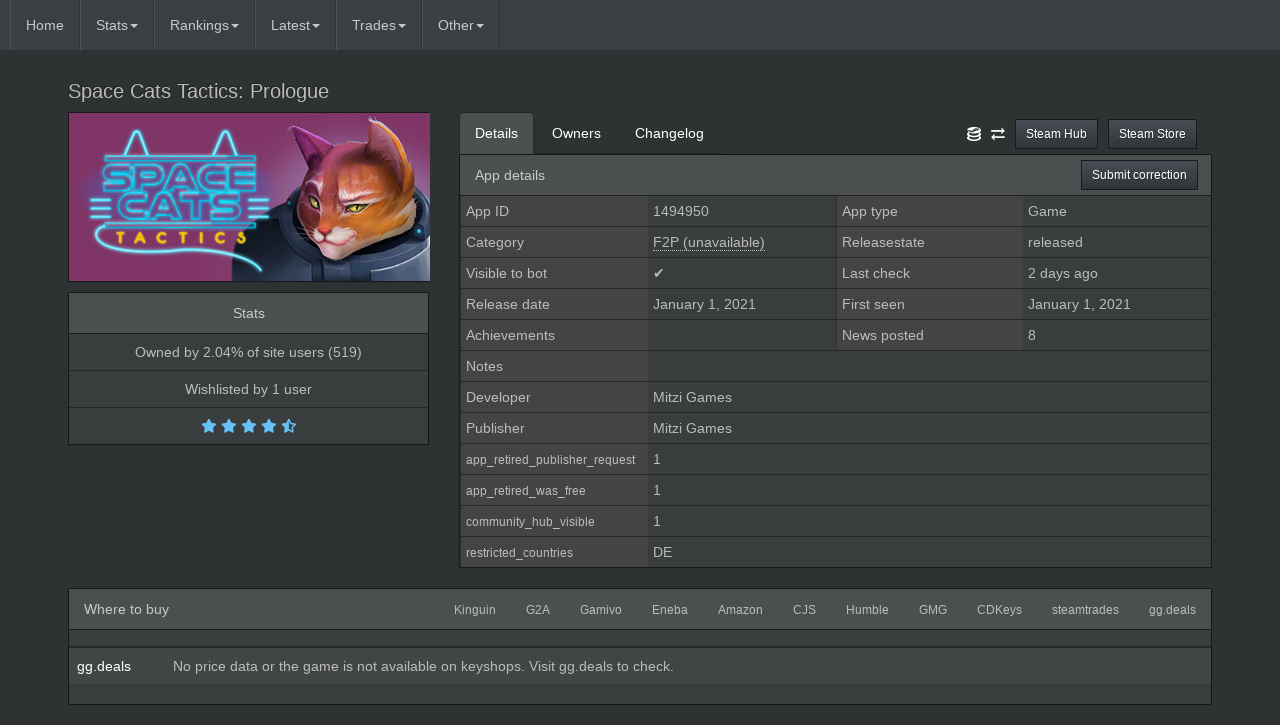

--- FILE ---
content_type: text/html; charset=utf-8
request_url: https://steam-tracker.com/app/1494950/
body_size: 32159
content:
<!DOCTYPE HTML>

<html lang="en" id="top">

<head>

<meta charset="utf-8">

<meta http-equiv="X-UA-Compatible" content="IE=edge">

<!--<meta name="viewport" content="width=device-width, initial-scale=1"> -->

<!-- The above 3 meta tags *must* come first in the head; any other head content must come *after* these tags -->

<meta name="viewport" content="width=1170">

<meta name="description" content="">

<meta name="author" content="">

<link rel="icon" 

type="image/png" 

href="https://steam-tracker.com/images/favicon.png">

<title> Space Cats Tactics: Prologue - steam-tracker.com</title>

<link href="https://steam-tracker.com/css/bootstrap.min.css" rel="stylesheet">
<link rel="stylesheet" type="text/css" href="https://steam-tracker.com/dist/selectize.css" />
<link href="https://fonts.googleapis.com/css2?family=Material+Icons" rel="stylesheet">
<link href="https://fonts.googleapis.com/css2?family=Material+Icons+Outlined" rel="stylesheet">
<link rel="stylesheet" type="text/css" href="https://steam-tracker.com/css/dataTables.bootstrap.min.css" />
<link rel="stylesheet" type="text/css" href="https://steam-tracker.com/css/fixedHeader.dataTables.min.css" />

<link href="https://steam-tracker.com/css/non-responsive.css" rel="stylesheet">
<link rel="stylesheet" href="https://steam-tracker.com/css/custom.1667659237.css" type="text/css" />
<link rel="stylesheet" href="https://steam-tracker.com/css/border-styles.1668275021.css" type="text/css" />

<script type="text/javascript" src="https://ajax.googleapis.com/ajax/libs/jquery/2.2.0/jquery.min.js"></script>

<script type="text/javascript" src="https://steam-tracker.com/dist/selectize.min.js"></script>

<script type="text/javascript" src="https://maxcdn.bootstrapcdn.com/bootstrap/3.3.6/js/bootstrap.min.js"></script>

<script type="text/javascript" src="https://steam-tracker.com/jquery/tablesorter/jquery.tablesorter.js"></script> 

<script type="text/javascript" src="https://steam-tracker.com/js/jquery.dataTables.min.js"></script> 
<script type="text/javascript" src="https://steam-tracker.com/js/dataTables.bootstrap.min.js"></script> 
<script type="text/javascript" src="https://steam-tracker.com/js/dataTables.absolute.js"></script> 
<script type="text/javascript" src="https://steam-tracker.com/js/dataTables.fixedHeader.min.js"></script> 
<script src="https://cdnjs.cloudflare.com/ajax/libs/Chart.js/3.9.1/chart.min.js" integrity="sha512-ElRFoEQdI5Ht6kZvyzXhYG9NqjtkmlkfYk0wr6wHxU9JEHakS7UJZNeml5ALk+8IKlU6jDgMabC3vkumRokgJA==" crossorigin="anonymous" referrerpolicy="no-referrer"></script>

<link rel="stylesheet" type="text/css" href="https://steam-tracker.com/css/fa-all.css" />


<!-- DATEPICKER

<link href="/css/font-awesome.css" rel="stylesheet" />	

<link rel="stylesheet" href="https://code.jquery.com/ui/1.11.4/themes/smoothness/jquery-ui.css">

<script src="https://code.jquery.com/ui/1.11.4/jquery-ui.js"></script>

-->

<!-- DATEPICKER END-->

<!-- HTML5 shim and Respond.js for IE8 support of HTML5 elements and media queries -->

<!--[if lt IE 9]>

<script src="https://oss.maxcdn.com/html5shiv/3.7.2/html5shiv.min.js"></script>

<script src="https://oss.maxcdn.com/respond/1.4.2/respond.min.js"></script>

 <![endif]--> 

<script>document.baseurl="https://steam-tracker.com";</script>
<script src="https://steam-tracker.com/js/jqplugins.js"></script><script src='https://steam-tracker.com/js/functions.1684322689.js'></script>
</head>

<body role="document">

<script>

  (function(i,s,o,g,r,a,m){i['GoogleAnalyticsObject']=r;i[r]=i[r]||function(){

  (i[r].q=i[r].q||[]).push(arguments)},i[r].l=1*new Date();a=s.createElement(o),

  m=s.getElementsByTagName(o)[0];a.async=1;a.src=g;m.parentNode.insertBefore(a,m)

  })(window,document,'script','https://www.google-analytics.com/analytics.js','ga');



  ga('create', 'UA-27838200-1', 'auto');

  ga('send', 'pageview');

  function doSearch(){
    var search_input = $('#nav-search').val();
    window.location.href="/search/app/" + search_input;
    return false;
}

</script>



<!-- Fixed navbar -->

<nav class="navbar-default navbar-fixed-top">

<div class="container-wide">

<a class="navbar-brand" href="https://steam-tracker.com"></a>

<div class="navbar-header">

<button type="button" class="navbar-toggle collapsed" data-toggle="collapse" data-target="#navbar" aria-expanded="false" aria-controls="navbar">

<span class="sr-only">Toggle navigation</span>

<span class="icon-bar"></span>

<span class="icon-bar"></span>

<span class="icon-bar"></span>

</button>

</div>

<div id="navbar" class="navbar-collapse collapse">

<ul class="nav navbar-nav navbar-left">

<li class="nav-item"><a class="nav-link" href="/">Home</a></li>

<li class="dropdown">

<a href="#" class="dropdown-toggle" data-toggle="dropdown" role="button" aria-haspopup="true" aria-expanded="false">Stats<span class="caret"></span></a>

<ul class="dropdown-menu">

<li><a href="https://steam-tracker.com/apps/delisted">Delisted games</a></li>
<li><a href="https://steam-tracker.com/apps/software">Delisted software and video</a></li>
<li><a href="https://steam-tracker.com/apps/other">Other apps of interest</a></li>
<li><a href="https://steam-tracker.com/apps/banned">Banned</a></li>
<li><a href="https://steam-tracker.com/apps/playtest">Playtest</a></li>
<li><a href="https://steam-tracker.com/apps/dlc">Pre-order exclusive DLC</a></li>
<li><a href="https://steam-tracker.com/apps/sub">Subscriptions</a></li>
<!--<li><a href="https://steam-tracker.com/apps/all">All apps</a></li> -->
<li><a href="https://steam-tracker.com/most_activated">Most activated apps in the last 24 hours</a></li>
<li><a href="https://steam-tracker.com/most_activated?removed=1">Most activated removed apps in the last 24 hours</a></li>
<li><a href="https://steam-tracker.com/apps/wishlisted">Most wishlisted</a></li>
<li><a href="https://steam-tracker.com/apps/rarest_available">Available apps with least owners</a></li>
<li><a href="https://steam-tracker.com/apps/no_activations">Apps with longest time since last activation</a></li>
<li><a href="https://steam-tracker.com/apps/all">All apps <small><font color='#e31b23' title='Donator feature'>❤️</font></small></a></li>
<li><a href="https://steam-tracker.com/search/gift/">Inventory search <small><font color='#e31b23' title='Donator feature'>❤️</font></small></a></li></ul>
</li>

<li class="dropdown">
<a href="#" class="dropdown-toggle" data-toggle="dropdown" role="button" aria-haspopup="true" aria-expanded="false">Rankings<span class="caret"></span></a>
<ul class="dropdown-menu">
<li><a href="https://steam-tracker.com/top">Top removed game owners</a></li>
<li><a href="https://steam-tracker.com/ranking/apps">Most apps owned</a></li>
<li><a href="https://steam-tracker.com/ranking/level">Highest Steam level</a></li>
<li><a href='https://steam-tracker.com/donations'>Top donators <small><font color='#e31b23'>❤️</font></small></a></li>
<li><a href='https://steam-tracker.com/ranking/corrections'>Corrections submitted</a></li>
<li role="separator" class="divider"></li>
<li class="dropdown-header"><small>CATEGORIES</small></li>
<li><a href='https://steam-tracker.com/ranking/1'>Delisted</a></li><li><a href='https://steam-tracker.com/ranking/3'>Purchase disabled</a></li><li><a href='https://steam-tracker.com/ranking/2'>Test app</a></li><li><a href='https://steam-tracker.com/ranking/4'>Retail only</a></li><li><a href='https://steam-tracker.com/ranking/6'>F2P (unavailable)</a></li><li><a href='https://steam-tracker.com/ranking/13'>Unreleased</a></li><li><a href='https://steam-tracker.com/ranking/14'>Pre-order exclusive</a></li><li><a href='https://steam-tracker.com/ranking/20'>Banned</a></li><li><a href='https://steam-tracker.com/ranking/26'>Playtest</a></li><li><a href='https://steam-tracker.com/ranking/10'>Regional variant</a></li><li><a href='https://steam-tracker.com/ranking/9'>Limited</a></li><li><a href='https://steam-tracker.com/ranking/12'>Limited F2P</a></li><li><a href='https://steam-tracker.com/ranking/5'>Delisted software</a></li><li><a href='https://steam-tracker.com/ranking/15'>Free software</a></li><li><a href='https://steam-tracker.com/ranking/19'>Unreleased software</a></li><li><a href='https://steam-tracker.com/ranking/7'>Delisted video</a></li><li><a href='https://steam-tracker.com/ranking/28'>Series episode</a></li><li><a href='https://steam-tracker.com/ranking/24'>Pre-order DLC</a></li>
</ul>
</li>

<li class="dropdown">

<a href="#" class="dropdown-toggle" data-toggle="dropdown" role="button" aria-haspopup="true" aria-expanded="false">Latest<span class="caret"></span></a>

<ul class="dropdown-menu">

<li><a href="https://steam-tracker.com/changelog">Changelog</a></li>

<li><a href="https://steam-tracker.com/year">Yearly stats</a></li>

<li><a href="https://steam-tracker.com/news?filter=4">News</a></li>

<li><a href="https://steam-tracker.com/latest_activations">Activations</a></li>

<li><a href="https://steam-tracker.com/deleted_apps">Deletion log</a></li>

<li><a href="https://steam-tracker.com/apps/at-risk">At risk of removal</a></li>

</ul>

</li>


<li class="dropdown">

<a href="#" class="dropdown-toggle" data-toggle="dropdown" role="button" aria-haspopup="true" aria-expanded="false">Trades<span class="caret"></span></a>

<ul class="dropdown-menu">

<li><a href="https://steam-tracker.com/trades/gifts">Steam gift trades</a></li>

</ul>

</li>



<li class="other">

<a href="#" class="dropdown-toggle" data-toggle="dropdown" role="button" aria-haspopup="true" aria-expanded="false">Other<span class="caret"></span></a>

<ul class="dropdown-menu">
<li><a href='https://steam-tracker.com/corrections'>Submit corrections</a></li>
<li><a target="_blank" href="https://forms.gle/muhYsysqC3ALrjF66">Feedback</a></li>
<li><a href='https://steam-tracker.com/donate'>Donate <small><font color='#e31b23'>❤️</font></small></a></li>
<li><a href='https://steam-tracker.com/perks'>Donator perks list <small><font color='#e31b23'>❤️</font></small></a></li>
</ul>

</li>

</ul>

<ul class="nav navbar-nav navbar-right" >
<li><a href='https://steam-tracker.com/login'><span></span> Login</a></li></ul></div><!--/.nav-collapse -->

</div>

</nav>

<script>

$(document).ready(function () {

	
	$( "#owners-expand-toggle" ).click(function() {

	    if ($(':animated').length) {
        return false;

    }

	$( "#ownergrid-extended" ).fadeToggle( 400, function() {

    $( "#expand-owners").toggle();

	$( "#collapse-owners").toggle();

});

});



	$( "#cl-expand-toggle" ).click(function() {

		if ($(':animated').length) {

        return false;

    }

	$( "#changelog-extended" ).fadeToggle( 400, function() {

    $( "#expand-changelog").toggle();

	$( "#collapse-changelog").toggle();

});

});





});

</script>


<div class="container">

<div class="row col-xs-12">

<div class="profile-header	">

<h1 class="app-header truncate" id="app-header">Space Cats Tactics: Prologue</h1>

</div></div>

<div class="row">

<div class="sidebar col-xs-4" >

<div class="panel panel-default margin-bottom-10" >

<img class="app-banner" style="background-image: url(https://shared.fastly.steamstatic.com/store_item_assets/steam/apps/1494950/header.jpg); no-repeat background-position: center; background-size:cover;" src="https://steam-tracker.com/images/transparent324x151.gif" >

</div>

<div class="panel panel-default"><div class="panel-heading text-center">Stats</div>

<table class="table table-bordered" id="info">

 
<tr><td class='text-center' colspan='2' >Owned by 2.04% of site users (519)</td></tr>

<tr><td class='text-center' colspan='2' >Wishlisted by 1 user</td></tr>
<tr><td class='text-center' colspan='2' ><span class='game_review_summary positive' title='Very positive - 96% of the Steam user reviews for this app are positive.'> <i class="fa-solid fa-star"></i>  <i class="fa-solid fa-star"></i>  <i class="fa-solid fa-star"></i>  <i class="fa-solid fa-star"></i>  <i class="fa-solid fa-star-half-stroke"></i> </span></td></tr>


</table>

</div>

</div>

<div class="col-xs-3">

<ul class="nav nav-tabs" role="tablist">

  <li class="active"><a href="#app-details" aria-controls="app-details" role="tab" data-toggle="tab">Details</a></li>

  <li class=""><a href="#app-owners" data-toggle="tab" aria-controls="app-owners" role="tab" >Owners</a></li>

  <li><a href="#app-changelog" aria-controls="app-changelog" role="tab" data-toggle="tab">Changelog</a></li>

</ul>

</div>

<div class="app-links col-xs-4 pull-right">



<a type="button" target='_blank' href='http://store.steampowered.com/app/1494950/' class="btn btn-default btn-sm hover pull-right steam-button">Steam Store</a> 

<a type="button" target='_blank' href='http://steamcommunity.com/app/1494950/' class="btn btn-default btn-sm pull-right steam-button">Steam Hub</a>

<a class='pull-right' target='_blank' href='https://bartervg.com/steam/app/1494950/' title='Barter.vg'><img src='https://steam-tracker.com/images/barter.ico' width='14' height='14' alt='Barter.vg' class="whiteout"></img></a>

<a class='pull-right' target='_blank' href='https://steamdb.info/app/1494950/' title='SteamDB'><img src='https://steam-tracker.com/images/steamdb.svg' width='14' height='14' alt='SteamDB'></img></a>

</div>

<div class="col-xs-8">

<div class="tab-content">

<div role="tabpanel" class="tab-pane active" id="app-details">

<div class="panel panel-default apps-table">

<div class="panel-heading text-left">App details <a type="button" id="correction-btn" style="margin-right: -2px; margin-top: -5px;" class="text-center btn btn-default btn-sm hover pull-right steam-button " data-enabled="0" href="https://steam-tracker.com/corrections?appid=1494950">Submit correction</a></div>

<table class="table table-condensed custom-table">
<tr><td class="col-xs-3 appinfo-column-title">App ID</td><td class="col-xs-3">1494950</td><td class="col-xs-3 appinfo-column-title">App type</td><td class="col-xs-3">Game</td></tr>
<tr><td class="col-xs-3 appinfo-column-title">Category</td><td class="col-xs-3"><span title='F2P (unavailable)' tabindex='0' data-trigger='focus' data-toggle='popover' data-placement='bottom'  data-content='Free apps where the free package has been made unavailable.'><u class='wtooltip'>F2P (unavailable)</u></span></td><td class="col-xs-3 appinfo-column-title">Releasestate</td><td class="col-xs-3">released</td></tr><tr><td class='appinfo-column-title'>Visible to bot</td><td><span title='Ownership of this app should be possible to detect while on our bots friends list.'>️<a class='text-grey' href='https://steamcommunity.com/profiles/76561198054962002' target='_blank'>✔</a></span></td><td class='appinfo-column-title'>Last check</td><td>2 days ago</td></tr>
<tr><td class="col-xs-3 appinfo-column-title">Release date</td><td class="col-xs-3">January 1, 2021</td><td class="col-xs-3 appinfo-column-title">First seen</td><td>January 1, 2021</td></tr>
<tr><td class='col-xs-3 appinfo-column-title'>Achievements</td><td></td><td class="col-xs-3 appinfo-column-title">News posted</td><td class="col-xs-3"><a class='text-grey' href='https://steam-tracker.com/news?appid=1494950'>8</a></td></tr>
</table>
<table style="border-top:1px solid #262828;" class="table table-condensed custom-table">
<tr><td class="col-xs-3 appinfo-column-title">Notes</td><td class="col-xs-9"></td></tr><tr><td class="col-xs-3 appinfo-column-title">Developer</td><td class="col-xs-9"><a class='text-grey' href='https://steam-tracker.com/search/app/Mitzi Games'>Mitzi Games</a></td><tr>
<tr><td class="col-xs-3 appinfo-column-title">Publisher</td><td class="col-xs-9"><a class='text-grey' href='https://steam-tracker.com/search/app/Mitzi Games'>Mitzi Games</a></td></tr><tr><td class='col-xs-3 appinfo-column-title'><small>app_retired_publisher_request</small></td><td class='col-xs-3'>1</td></tr><tr><td class='col-xs-3 appinfo-column-title'><small>app_retired_was_free</small></td><td class='col-xs-3'>1</td></tr><tr><td class='col-xs-3 appinfo-column-title'><small>community_hub_visible</small></td><td class='col-xs-3'>1</td></tr><tr><td class='col-xs-3 appinfo-column-title'><small>restricted_countries</small></td><td class='col-xs-3'>DE</td></tr></table></div></div>
<div role="tabpanel" class="tab-pane" id="app-changelog">

<div class="panel panel-default apps-table">

<div class="panel-heading text-left" id="cl-expand-toggle">Changelog <span class="glyphicon glyphicon glyphicon glyphicon-menu-down pull-right" id="expand-changelog" aria-hidden="true" style="display:none;"></span><span class="glyphicon glyphicon glyphicon glyphicon-menu-up pull-right" id="collapse-changelog" aria-hidden="true" style="display:none;"></span></div>

	<table class="table table-striped custom-table" >

	<thead>

	<tr>

		<th class="col-xs-4"><small>Time</small></th>

		<th class="col-xs-4"><small>Changed to</small></th>

	</tr>

	</thead>

			<tr>

			<td>August 26, 2023</td>

			<td>F2P (unavailable)</td>

			</tr>

			<tr>

			<td>---</td>

			<td>Available</td>

			</tr>

</table>

</div>

</div>

<div role="tabpanel" class="tab-pane" id="app-owners">

<div class="panel panel-default">

<div class="panel-heading text-left" id="owners-expand-toggle">Owners <span class="glyphicon glyphicon glyphicon glyphicon-menu-down pull-right" id="expand-owners" aria-hidden="true" ></span><span class="glyphicon glyphicon glyphicon glyphicon-menu-up pull-right" id="collapse-owners" aria-hidden="true" style="display:none;"></span></div>

<div class="panel panel-body panel-margin-fix">
<div class='ownergrid'>
			<span class='gridChangelogEntry' data-toggle='popover' data-trigger='hover' data-placement='top' title='A.M.' data-content='December 20, 2025</br>Added via bot</small>' data-html='true' data-container='body' data-test='2025-12-20 08:37:19'>
	<a data-steamid='76561197976166323' href='https://steam-tracker.com/user/76561197976166323' title=' (last successful game list update for this user was over a week ago)'>	
	<span class=' steamPrivate'>
	<img class='steamAvatarV2 border-paper' loading='lazy' src='https://avatars.akamai.steamstatic.com/cb958f84bb49178c5712dd42a7475e32edda22ab_full.jpg' width='32' height='32' onError="this.onError=null;this.src='https://steam-tracker.com/images/avatar_small.jpg'"/>
	</span>
	</a></span>
			<span class='gridChangelogEntry' data-toggle='popover' data-trigger='hover' data-placement='top' title='Hidden' data-content='December 12, 2025</br>Added via bot</small>' data-html='true' data-container='body' data-test='2025-12-12 02:26:05'>
	<a data-steamid=''  title='This user&#39;s activity is private.'>	
	<span class=''>
	<img class='steamAvatarV2 border-paper' loading='lazy' src='https://steam-tracker.com/images/avatar_small.jpg' width='32' height='32' onError="this.onError=null;this.src='https://steam-tracker.com/images/avatar_small.jpg'"/>
	</span>
	</a></span>
			<span class='gridChangelogEntry' data-toggle='popover' data-trigger='hover' data-placement='top' title='Justiceman50' data-content='November 25, 2025</br>Added via bot</small>' data-html='true' data-container='body' data-test='2025-11-25 11:37:31'>
	<a data-steamid='76561198194786067' href='https://steam-tracker.com/user/76561198194786067' title=''>	
	<span class=''>
	<img class='steamAvatarV2 border-paper' loading='lazy' src='https://avatars.akamai.steamstatic.com/98d71f6fdf739275dd402057afa3fbd3ccb2169f_full.jpg' width='32' height='32' onError="this.onError=null;this.src='https://steam-tracker.com/images/avatar_small.jpg'"/>
	</span>
	</a></span>
			<span class='gridChangelogEntry' data-toggle='popover' data-trigger='hover' data-placement='top' title='Boltok' data-content='November 17, 2025</br>Added via bot</small>' data-html='true' data-container='body' data-test='2025-11-17 20:07:46'>
	<a data-steamid='76561198103654291' href='https://steam-tracker.com/user/76561198103654291' title=''>	
	<span class=''>
	<img class='steamAvatarV2 border-paper' loading='lazy' src='https://avatars.akamai.steamstatic.com/48b7dd4a46bb7fa11ad9f35fcb9a6e9a581b387b_full.jpg' width='32' height='32' onError="this.onError=null;this.src='https://steam-tracker.com/images/avatar_small.jpg'"/>
	</span>
	</a></span>
			<span class='gridChangelogEntry' data-toggle='popover' data-trigger='hover' data-placement='top' title='Hidden' data-content='November 9, 2025</br>Added via bot</small>' data-html='true' data-container='body' data-test='2025-11-09 03:03:52'>
	<a data-steamid=''  title='This user&#39;s activity is private. (last successful game list update for this user was over a week ago)'>	
	<span class=' steamPrivate'>
	<img class='steamAvatarV2 border-paper' loading='lazy' src='https://steam-tracker.com/images/avatar_small.jpg' width='32' height='32' onError="this.onError=null;this.src='https://steam-tracker.com/images/avatar_small.jpg'"/>
	</span>
	</a></span>
			<span class='gridChangelogEntry' data-toggle='popover' data-trigger='hover' data-placement='top' title='Hidden' data-content='October 17, 2025</br>Added via bot</small>' data-html='true' data-container='body' data-test='2025-10-17 08:39:18'>
	<a data-steamid=''  title='This user&#39;s activity is private.'>	
	<span class=''>
	<img class='steamAvatarV2 border-paper' loading='lazy' src='https://steam-tracker.com/images/avatar_small.jpg' width='32' height='32' onError="this.onError=null;this.src='https://steam-tracker.com/images/avatar_small.jpg'"/>
	</span>
	</a></span>
			<span class='gridChangelogEntry' data-toggle='popover' data-trigger='hover' data-placement='top' title='LLFLLFF' data-content='October 17, 2025</br>Added via bot</small>' data-html='true' data-container='body' data-test='2025-10-17 08:39:18'>
	<a data-steamid='76561198217186687' href='https://steam-tracker.com/user/76561198217186687' title=''>	
	<span class=''>
	<img class='steamAvatarV2 border-paper' loading='lazy' src='https://avatars.akamai.steamstatic.com/595d2ad457670dc5cfab0be628128246d76c31a7_full.jpg' width='32' height='32' onError="this.onError=null;this.src='https://steam-tracker.com/images/avatar_small.jpg'"/>
	</span>
	</a></span>
			<span class='gridChangelogEntry' data-toggle='popover' data-trigger='hover' data-placement='top' title='Legendary' data-content='October 17, 2025</br>Added via bot</small>' data-html='true' data-container='body' data-test='2025-10-17 08:39:18'>
	<a data-steamid='76561198202107208' href='https://steam-tracker.com/user/76561198202107208' title=''>	
	<span class=''>
	<img class='steamAvatarV2 border-paper' loading='lazy' src='https://avatars.akamai.steamstatic.com/2fac8d3bc3618b46d7af4cf8710ade8170c72fdf_full.jpg' width='32' height='32' onError="this.onError=null;this.src='https://steam-tracker.com/images/avatar_small.jpg'"/>
	</span>
	</a></span>
			<span class='gridChangelogEntry' data-toggle='popover' data-trigger='hover' data-placement='top' title='Hidden' data-content='October 17, 2025</br>Added via bot</small>' data-html='true' data-container='body' data-test='2025-10-17 08:39:18'>
	<a data-steamid=''  title='This user&#39;s activity is private. (last successful game list update for this user was over a week ago)'>	
	<span class=' steamPrivate'>
	<img class='steamAvatarV2 border-paper' loading='lazy' src='https://steam-tracker.com/images/avatar_small.jpg' width='32' height='32' onError="this.onError=null;this.src='https://steam-tracker.com/images/avatar_small.jpg'"/>
	</span>
	</a></span>
			<span class='gridChangelogEntry' data-toggle='popover' data-trigger='hover' data-placement='top' title='FakeMist' data-content='October 9, 2025</br>Added via bot</small>' data-html='true' data-container='body' data-test='2025-10-09 22:00:01'>
	<a data-steamid='76561199415682308' href='https://steam-tracker.com/user/76561199415682308' title=' (last successful game list update for this user was over a week ago)'>	
	<span class=' steamPrivate'>
	<img class='steamAvatarV2 border-paper' loading='lazy' src='https://avatars.akamai.steamstatic.com/03db0a4dc36e81ec6226d2b4695bee52440b28f9_full.jpg' width='32' height='32' onError="this.onError=null;this.src='https://steam-tracker.com/images/avatar_small.jpg'"/>
	</span>
	</a></span>
			<span class='gridChangelogEntry' data-toggle='popover' data-trigger='hover' data-placement='top' title='♾️Xfinity' data-content='October 9, 2025</br>Added via bot</small>' data-html='true' data-container='body' data-test='2025-10-09 22:00:01'>
	<a data-steamid='76561199403591823' href='https://steam-tracker.com/user/76561199403591823' title=''>	
	<span class=''>
	<img class='steamAvatarV2 border-paper' loading='lazy' src='https://avatars.akamai.steamstatic.com/d2762e3269252949cd94cff9ebb8fb1878b221cb_full.jpg' width='32' height='32' onError="this.onError=null;this.src='https://steam-tracker.com/images/avatar_small.jpg'"/>
	</span>
	</a></span>
			<span class='gridChangelogEntry' data-toggle='popover' data-trigger='hover' data-placement='top' title='祈念做个好梦' data-content='October 9, 2025</br>Added via bot</small>' data-html='true' data-container='body' data-test='2025-10-09 22:00:01'>
	<a data-steamid='76561199117451248' href='https://steam-tracker.com/user/76561199117451248' title=' (last successful game list update for this user was over a week ago)'>	
	<span class=' steamPrivate'>
	<img class='steamAvatarV2 border-round-blue' loading='lazy' src='https://avatars.akamai.steamstatic.com/3257362972a476776fd403f6f08e18c9885b6e52_full.jpg' width='32' height='32' onError="this.onError=null;this.src='https://steam-tracker.com/images/avatar_small.jpg'"/>
	</span>
	</a></span>
			<span class='gridChangelogEntry' data-toggle='popover' data-trigger='hover' data-placement='top' title='Nitoned' data-content='October 9, 2025</br>Added via bot</small>' data-html='true' data-container='body' data-test='2025-10-09 22:00:01'>
	<a data-steamid='76561199014028512' href='https://steam-tracker.com/user/76561199014028512' title=''>	
	<span class=''>
	<img class='steamAvatarV2 border-round-pink' loading='lazy' src='https://avatars.akamai.steamstatic.com/2fb304488ae47a80a25217e54feb133db87d3ad1_full.jpg' width='32' height='32' onError="this.onError=null;this.src='https://steam-tracker.com/images/avatar_small.jpg'"/>
	</span>
	</a></span>
			<span class='gridChangelogEntry' data-toggle='popover' data-trigger='hover' data-placement='top' title='GLOVEZ 1 2 3' data-content='October 9, 2025</br>Added via bot</small>' data-html='true' data-container='body' data-test='2025-10-09 22:00:01'>
	<a data-steamid='76561199004069906' href='https://steam-tracker.com/user/76561199004069906' title=''>	
	<span class=''>
	<img class='steamAvatarV2 border-paper' loading='lazy' src='https://avatars.akamai.steamstatic.com/532a88e415c16e460ff65d777835ebe38cd49367_full.jpg' width='32' height='32' onError="this.onError=null;this.src='https://steam-tracker.com/images/avatar_small.jpg'"/>
	</span>
	</a></span>
			<span class='gridChangelogEntry' data-toggle='popover' data-trigger='hover' data-placement='top' title='Ki77y666 | The fluffball' data-content='October 9, 2025</br>Added via bot</small>' data-html='true' data-container='body' data-test='2025-10-09 22:00:01'>
	<a data-steamid='76561199003798970' href='https://steam-tracker.com/user/76561199003798970' title=''>	
	<span class=''>
	<img class='steamAvatarV2 border-paper' loading='lazy' src='https://avatars.akamai.steamstatic.com/22568c0f45d07678a91ef7e5a8d8e70f2abdea9c_full.jpg' width='32' height='32' onError="this.onError=null;this.src='https://steam-tracker.com/images/avatar_small.jpg'"/>
	</span>
	</a></span>
			<span class='gridChangelogEntry' data-toggle='popover' data-trigger='hover' data-placement='top' title='💬𝗨𝗦𝗘𝗥' data-content='October 9, 2025</br>Added via bot</small>' data-html='true' data-container='body' data-test='2025-10-09 22:00:01'>
	<a data-steamid='76561198998369102' href='https://steam-tracker.com/user/76561198998369102' title=''>	
	<span class=''>
	<img class='steamAvatarV2 border-paper' loading='lazy' src='https://avatars.akamai.steamstatic.com/8a78a24d3ae3031caf2695bc4dede2d6eb7af7cf_full.jpg' width='32' height='32' onError="this.onError=null;this.src='https://steam-tracker.com/images/avatar_small.jpg'"/>
	</span>
	</a></span>
			<span class='gridChangelogEntry' data-toggle='popover' data-trigger='hover' data-placement='top' title='Rixxy' data-content='October 9, 2025</br>Added via bot</small>' data-html='true' data-container='body' data-test='2025-10-09 22:00:01'>
	<a data-steamid='76561198997565580' href='https://steam-tracker.com/user/76561198997565580' title=''>	
	<span class=''>
	<img class='steamAvatarV2 border-paper' loading='lazy' src='https://avatars.akamai.steamstatic.com/ed27c171509dbb634e39937c2fb4a20002090382_full.jpg' width='32' height='32' onError="this.onError=null;this.src='https://steam-tracker.com/images/avatar_small.jpg'"/>
	</span>
	</a></span>
			<span class='gridChangelogEntry' data-toggle='popover' data-trigger='hover' data-placement='top' title='GENiEALT' data-content='October 9, 2025</br>Added via bot</small>' data-html='true' data-container='body' data-test='2025-10-09 22:00:01'>
	<a data-steamid='76561198991557441' href='https://steam-tracker.com/user/76561198991557441' title=''>	
	<span class=''>
	<img class='steamAvatarV2 border-paper' loading='lazy' src='https://avatars.akamai.steamstatic.com/345e9c1afea2473c8e5f975fb3811896a5f90ee3_full.jpg' width='32' height='32' onError="this.onError=null;this.src='https://steam-tracker.com/images/avatar_small.jpg'"/>
	</span>
	</a></span>
			<span class='gridChangelogEntry' data-toggle='popover' data-trigger='hover' data-placement='top' title='GewoonIraj' data-content='October 9, 2025</br>Added via bot</small>' data-html='true' data-container='body' data-test='2025-10-09 22:00:01'>
	<a data-steamid='76561198930239095' href='https://steam-tracker.com/user/76561198930239095' title=''>	
	<span class=''>
	<img class='steamAvatarV2 border-paper' loading='lazy' src='https://avatars.akamai.steamstatic.com/a1f6fe24c440b766dd074bd8a8ecc69c5b759e7c_full.jpg' width='32' height='32' onError="this.onError=null;this.src='https://steam-tracker.com/images/avatar_small.jpg'"/>
	</span>
	</a></span>
			<span class='gridChangelogEntry' data-toggle='popover' data-trigger='hover' data-placement='top' title='Piper' data-content='October 9, 2025</br>Added via bot</small>' data-html='true' data-container='body' data-test='2025-10-09 22:00:01'>
	<a data-steamid='76561198878163382' href='https://steam-tracker.com/user/76561198878163382' title=''>	
	<span class=''>
	<img class='steamAvatarV2 border-paper' loading='lazy' src='https://avatars.akamai.steamstatic.com/e6fd518f874dd79985ac50344f9ec2e461fda5eb_full.jpg' width='32' height='32' onError="this.onError=null;this.src='https://steam-tracker.com/images/avatar_small.jpg'"/>
	</span>
	</a></span>
			<span class='gridChangelogEntry' data-toggle='popover' data-trigger='hover' data-placement='top' title='Andrew ReBullet' data-content='October 9, 2025</br>Added via bot</small>' data-html='true' data-container='body' data-test='2025-10-09 22:00:01'>
	<a data-steamid='76561198871401478' href='https://steam-tracker.com/user/76561198871401478' title=''>	
	<span class=''>
	<img class='steamAvatarV2 border-paper' loading='lazy' src='https://avatars.akamai.steamstatic.com/df14d77c8e67a139186f706ae7685cf3a9f20496_full.jpg' width='32' height='32' onError="this.onError=null;this.src='https://steam-tracker.com/images/avatar_small.jpg'"/>
	</span>
	</a></span>
			<span class='gridChangelogEntry' data-toggle='popover' data-trigger='hover' data-placement='top' title='Eulersail' data-content='October 9, 2025</br>Added via bot</small>' data-html='true' data-container='body' data-test='2025-10-09 22:00:01'>
	<a data-steamid='76561198869445968' href='https://steam-tracker.com/user/76561198869445968' title=''>	
	<span class=''>
	<img class='steamAvatarV2 border-paper' loading='lazy' src='https://avatars.akamai.steamstatic.com/ad46bec67c638f53d694224d54a2e81e9326b0ab_full.jpg' width='32' height='32' onError="this.onError=null;this.src='https://steam-tracker.com/images/avatar_small.jpg'"/>
	</span>
	</a></span>
			<span class='gridChangelogEntry' data-toggle='popover' data-trigger='hover' data-placement='top' title='FuriousSpeed' data-content='October 9, 2025</br>Added via bot</small>' data-html='true' data-container='body' data-test='2025-10-09 22:00:01'>
	<a data-steamid='76561198867465159' href='https://steam-tracker.com/user/76561198867465159' title=''>	
	<span class=''>
	<img class='steamAvatarV2 border-paper' loading='lazy' src='https://avatars.akamai.steamstatic.com/78b1314d1ac573b1ac3c421ba23702eeb6e2414d_full.jpg' width='32' height='32' onError="this.onError=null;this.src='https://steam-tracker.com/images/avatar_small.jpg'"/>
	</span>
	</a></span>
			<span class='gridChangelogEntry' data-toggle='popover' data-trigger='hover' data-placement='top' title='Hidden' data-content='October 9, 2025</br>Added via bot</small>' data-html='true' data-container='body' data-test='2025-10-09 22:00:01'>
	<a data-steamid=''  title='This user&#39;s activity is private.'>	
	<span class=''>
	<img class='steamAvatarV2 border-paper' loading='lazy' src='https://steam-tracker.com/images/avatar_small.jpg' width='32' height='32' onError="this.onError=null;this.src='https://steam-tracker.com/images/avatar_small.jpg'"/>
	</span>
	</a></span>
			<span class='gridChangelogEntry' data-toggle='popover' data-trigger='hover' data-placement='top' title='FFluorine' data-content='October 9, 2025</br>Added via bot</small>' data-html='true' data-container='body' data-test='2025-10-09 22:00:01'>
	<a data-steamid='76561198808371265' href='https://steam-tracker.com/user/76561198808371265' title=''>	
	<span class=''>
	<img class='steamAvatarV2 border-round-silver-new' loading='lazy' src='https://avatars.akamai.steamstatic.com/8d8af9a306c3f0983b4695fde6e4c887cdaafabe_full.jpg' width='32' height='32' onError="this.onError=null;this.src='https://steam-tracker.com/images/avatar_small.jpg'"/>
	</span>
	</a></span>
			<span class='gridChangelogEntry' data-toggle='popover' data-trigger='hover' data-placement='top' title='twilightzone' data-content='October 9, 2025</br>Added via bot</small>' data-html='true' data-container='body' data-test='2025-10-09 22:00:01'>
	<a data-steamid='76561198801367888' href='https://steam-tracker.com/user/76561198801367888' title=''>	
	<span class=''>
	<img class='steamAvatarV2 border-paper' loading='lazy' src='https://avatars.akamai.steamstatic.com/94910f47fc0fa83fc70e018595d922d74866a576_full.jpg' width='32' height='32' onError="this.onError=null;this.src='https://steam-tracker.com/images/avatar_small.jpg'"/>
	</span>
	</a></span>
			<span class='gridChangelogEntry' data-toggle='popover' data-trigger='hover' data-placement='top' title='crbcheeze' data-content='October 9, 2025</br>Added via bot</small>' data-html='true' data-container='body' data-test='2025-10-09 22:00:01'>
	<a data-steamid='76561198798848504' href='https://steam-tracker.com/user/76561198798848504' title=''>	
	<span class=''>
	<img class='steamAvatarV2 border-paper' loading='lazy' src='https://avatars.akamai.steamstatic.com/cf7947cc622ffc03d0ecc5e6491d4514e81d9047_full.jpg' width='32' height='32' onError="this.onError=null;this.src='https://steam-tracker.com/images/avatar_small.jpg'"/>
	</span>
	</a></span>
			<span class='gridChangelogEntry' data-toggle='popover' data-trigger='hover' data-placement='top' title='Hidden' data-content='October 9, 2025</br>Added via bot</small>' data-html='true' data-container='body' data-test='2025-10-09 22:00:01'>
	<a data-steamid=''  title='This user&#39;s activity is private.'>	
	<span class=''>
	<img class='steamAvatarV2 border-paper' loading='lazy' src='https://steam-tracker.com/images/avatar_small.jpg' width='32' height='32' onError="this.onError=null;this.src='https://steam-tracker.com/images/avatar_small.jpg'"/>
	</span>
	</a></span>
			<span class='gridChangelogEntry' data-toggle='popover' data-trigger='hover' data-placement='top' title='JOEY' data-content='October 9, 2025</br>Added via bot</small>' data-html='true' data-container='body' data-test='2025-10-09 22:00:01'>
	<a data-steamid='76561198445125260' href='https://steam-tracker.com/user/76561198445125260' title=''>	
	<span class=''>
	<img class='steamAvatarV2 border-round-emerald' loading='lazy' src='https://avatars.akamai.steamstatic.com/416ec010b8e11453bd5acbc60d021b08b95649ca_full.jpg' width='32' height='32' onError="this.onError=null;this.src='https://steam-tracker.com/images/avatar_small.jpg'"/>
	</span>
	</a></span>
			<span class='gridChangelogEntry' data-toggle='popover' data-trigger='hover' data-placement='top' title='立志学好数理化' data-content='October 9, 2025</br>Added via bot</small>' data-html='true' data-container='body' data-test='2025-10-09 22:00:01'>
	<a data-steamid='76561198443388781' href='https://steam-tracker.com/user/76561198443388781' title=''>	
	<span class=''>
	<img class='steamAvatarV2 border-round-red' loading='lazy' src='https://avatars.akamai.steamstatic.com/2f7fdfd66aa3b61ff8b8a7b1123bb7be66949588_full.jpg' width='32' height='32' onError="this.onError=null;this.src='https://steam-tracker.com/images/avatar_small.jpg'"/>
	</span>
	</a></span>
			<span class='gridChangelogEntry' data-toggle='popover' data-trigger='hover' data-placement='top' title='Kilkorps f1ddLeR' data-content='October 9, 2025</br>Added via bot</small>' data-html='true' data-container='body' data-test='2025-10-09 22:00:01'>
	<a data-steamid='76561198427572372' href='https://steam-tracker.com/user/76561198427572372' title=''>	
	<span class=''>
	<img class='steamAvatarV2 border-paper' loading='lazy' src='https://avatars.akamai.steamstatic.com/2a62a80e8b88ddedef6fa164420a03eb5a4bc7c2_full.jpg' width='32' height='32' onError="this.onError=null;this.src='https://steam-tracker.com/images/avatar_small.jpg'"/>
	</span>
	</a></span>
			<span class='gridChangelogEntry' data-toggle='popover' data-trigger='hover' data-placement='top' title='MRBeniX' data-content='October 9, 2025</br>Added via bot</small>' data-html='true' data-container='body' data-test='2025-10-09 22:00:01'>
	<a data-steamid='76561198425583786' href='https://steam-tracker.com/user/76561198425583786' title=''>	
	<span class=''>
	<img class='steamAvatarV2 border-paper' loading='lazy' src='https://avatars.akamai.steamstatic.com/543bb32f9249e6738288c0d3ac6987ee25983c41_full.jpg' width='32' height='32' onError="this.onError=null;this.src='https://steam-tracker.com/images/avatar_small.jpg'"/>
	</span>
	</a></span>
			<span class='gridChangelogEntry' data-toggle='popover' data-trigger='hover' data-placement='top' title='hwy' data-content='October 9, 2025</br>Added via bot</small>' data-html='true' data-container='body' data-test='2025-10-09 22:00:01'>
	<a data-steamid='76561198413088851' href='https://steam-tracker.com/user/76561198413088851' title=''>	
	<span class=''>
	<img class='steamAvatarV2 border-round-blue' loading='lazy' src='https://avatars.akamai.steamstatic.com/2a2837eba7084b37777981e6c8d4928e759ae9a8_full.jpg' width='32' height='32' onError="this.onError=null;this.src='https://steam-tracker.com/images/avatar_small.jpg'"/>
	</span>
	</a></span>
			<span class='gridChangelogEntry' data-toggle='popover' data-trigger='hover' data-placement='top' title='Better Not Call' data-content='October 9, 2025</br>Added via bot</small>' data-html='true' data-container='body' data-test='2025-10-09 22:00:01'>
	<a data-steamid='76561198368348725' href='https://steam-tracker.com/user/76561198368348725' title=' (last successful game list update for this user was over a week ago)'>	
	<span class=' steamPrivate'>
	<img class='steamAvatarV2 border-bronze' loading='lazy' src='https://avatars.akamai.steamstatic.com/7181e9b5815c35b8253f72138b7abedb8ea82695_full.jpg' width='32' height='32' onError="this.onError=null;this.src='https://steam-tracker.com/images/avatar_small.jpg'"/>
	</span>
	</a></span>
			<span class='gridChangelogEntry' data-toggle='popover' data-trigger='hover' data-placement='top' title='T1nch0' data-content='October 9, 2025</br>Added via bot</small>' data-html='true' data-container='body' data-test='2025-10-09 22:00:01'>
	<a data-steamid='76561198365519916' href='https://steam-tracker.com/user/76561198365519916' title=''>	
	<span class=''>
	<img class='steamAvatarV2 border-paper' loading='lazy' src='https://avatars.akamai.steamstatic.com/962757e78f1065017b0ddb8efca660d641c9e492_full.jpg' width='32' height='32' onError="this.onError=null;this.src='https://steam-tracker.com/images/avatar_small.jpg'"/>
	</span>
	</a></span>
			<span class='gridChangelogEntry' data-toggle='popover' data-trigger='hover' data-placement='top' title='Wolterhon' data-content='October 9, 2025</br>Added via bot</small>' data-html='true' data-container='body' data-test='2025-10-09 22:00:01'>
	<a data-steamid='76561198360548976' href='https://steam-tracker.com/user/76561198360548976' title=''>	
	<span class=''>
	<img class='steamAvatarV2 border-round-emerald' loading='lazy' src='https://avatars.akamai.steamstatic.com/71732367450cf5180b44e32a21cc00904edfde68_full.jpg' width='32' height='32' onError="this.onError=null;this.src='https://steam-tracker.com/images/avatar_small.jpg'"/>
	</span>
	</a></span>
			<span class='gridChangelogEntry' data-toggle='popover' data-trigger='hover' data-placement='top' title='Frysande Köld' data-content='October 9, 2025</br>Added via bot</small>' data-html='true' data-container='body' data-test='2025-10-09 22:00:01'>
	<a data-steamid='76561198356842617' href='https://steam-tracker.com/user/76561198356842617' title=''>	
	<span class=''>
	<img class='steamAvatarV2 border-paper' loading='lazy' src='https://avatars.akamai.steamstatic.com/d34897d7fb72886d7aac9f3ef6244d82b5ce25e7_full.jpg' width='32' height='32' onError="this.onError=null;this.src='https://steam-tracker.com/images/avatar_small.jpg'"/>
	</span>
	</a></span>
			<span class='gridChangelogEntry' data-toggle='popover' data-trigger='hover' data-placement='top' title='Hidden' data-content='October 9, 2025</br>Added via bot</small>' data-html='true' data-container='body' data-test='2025-10-09 22:00:01'>
	<a data-steamid=''  title='This user&#39;s activity is private.'>	
	<span class=''>
	<img class='steamAvatarV2 border-paper' loading='lazy' src='https://steam-tracker.com/images/avatar_small.jpg' width='32' height='32' onError="this.onError=null;this.src='https://steam-tracker.com/images/avatar_small.jpg'"/>
	</span>
	</a></span>
			<span class='gridChangelogEntry' data-toggle='popover' data-trigger='hover' data-placement='top' title='Hidden' data-content='October 9, 2025</br>Added via bot</small>' data-html='true' data-container='body' data-test='2025-10-09 22:00:01'>
	<a data-steamid=''  title='This user&#39;s activity is private.'>	
	<span class=''>
	<img class='steamAvatarV2 border-paper' loading='lazy' src='https://steam-tracker.com/images/avatar_small.jpg' width='32' height='32' onError="this.onError=null;this.src='https://steam-tracker.com/images/avatar_small.jpg'"/>
	</span>
	</a></span>
			<span class='gridChangelogEntry' data-toggle='popover' data-trigger='hover' data-placement='top' title='༼ づ｡◕‿‿◕｡ ༽づ' data-content='October 9, 2025</br>Added via bot</small>' data-html='true' data-container='body' data-test='2025-10-09 22:00:01'>
	<a data-steamid='76561198352957086' href='https://steam-tracker.com/user/76561198352957086' title=''>	
	<span class=''>
	<img class='steamAvatarV2 border-round-emerald' loading='lazy' src='https://avatars.akamai.steamstatic.com/f36681d202838cfc7eff34511d1fcc098ebc037c_full.jpg' width='32' height='32' onError="this.onError=null;this.src='https://steam-tracker.com/images/avatar_small.jpg'"/>
	</span>
	</a></span>
			<span class='gridChangelogEntry' data-toggle='popover' data-trigger='hover' data-placement='top' title='samuelmccartney2' data-content='October 9, 2025</br>Added via bot</small>' data-html='true' data-container='body' data-test='2025-10-09 22:00:01'>
	<a data-steamid='76561198350303466' href='https://steam-tracker.com/user/76561198350303466' title=''>	
	<span class=''>
	<img class='steamAvatarV2 border-paper' loading='lazy' src='https://avatars.akamai.steamstatic.com/fd345643eb11f01410dbcfae53e852721fd97197_full.jpg' width='32' height='32' onError="this.onError=null;this.src='https://steam-tracker.com/images/avatar_small.jpg'"/>
	</span>
	</a></span>
			<span class='gridChangelogEntry' data-toggle='popover' data-trigger='hover' data-placement='top' title='Hidden' data-content='October 9, 2025</br>Added via bot</small>' data-html='true' data-container='body' data-test='2025-10-09 22:00:01'>
	<a data-steamid=''  title='This user&#39;s activity is private.'>	
	<span class=''>
	<img class='steamAvatarV2 border-paper' loading='lazy' src='https://steam-tracker.com/images/avatar_small.jpg' width='32' height='32' onError="this.onError=null;this.src='https://steam-tracker.com/images/avatar_small.jpg'"/>
	</span>
	</a></span>
			<span class='gridChangelogEntry' data-toggle='popover' data-trigger='hover' data-placement='top' title='Skye' data-content='October 9, 2025</br>Added via bot</small>' data-html='true' data-container='body' data-test='2025-10-09 22:00:01'>
	<a data-steamid='76561198337663126' href='https://steam-tracker.com/user/76561198337663126' title=' (last successful game list update for this user was over a week ago)'>	
	<span class=' steamPrivate'>
	<img class='steamAvatarV2 border-paper' loading='lazy' src='https://avatars.akamai.steamstatic.com/d7016256c643aa27c1680e558868979ed97963ab_full.jpg' width='32' height='32' onError="this.onError=null;this.src='https://steam-tracker.com/images/avatar_small.jpg'"/>
	</span>
	</a></span>
			<span class='gridChangelogEntry' data-toggle='popover' data-trigger='hover' data-placement='top' title='kuzenler kanal' data-content='October 9, 2025</br>Added via bot</small>' data-html='true' data-container='body' data-test='2025-10-09 22:00:01'>
	<a data-steamid='76561198334866652' href='https://steam-tracker.com/user/76561198334866652' title=''>	
	<span class=''>
	<img class='steamAvatarV2 border-paper' loading='lazy' src='https://avatars.akamai.steamstatic.com/a93a5dc5e4fc599c541030c3b3b8862db3c62e30_full.jpg' width='32' height='32' onError="this.onError=null;this.src='https://steam-tracker.com/images/avatar_small.jpg'"/>
	</span>
	</a></span>
			<span class='gridChangelogEntry' data-toggle='popover' data-trigger='hover' data-placement='top' title='kangur' data-content='October 9, 2025</br>Added via bot</small>' data-html='true' data-container='body' data-test='2025-10-09 22:00:01'>
	<a data-steamid='76561198333291247' href='https://steam-tracker.com/user/76561198333291247' title=''>	
	<span class=''>
	<img class='steamAvatarV2 border-paper' loading='lazy' src='https://avatars.akamai.steamstatic.com/3178c7eafb76fcc8642e75e0ba6191a6bbea1070_full.jpg' width='32' height='32' onError="this.onError=null;this.src='https://steam-tracker.com/images/avatar_small.jpg'"/>
	</span>
	</a></span>
			<span class='gridChangelogEntry' data-toggle='popover' data-trigger='hover' data-placement='top' title='im0nit' data-content='October 9, 2025</br>Added via bot</small>' data-html='true' data-container='body' data-test='2025-10-09 22:00:01'>
	<a data-steamid='76561198331237133' href='https://steam-tracker.com/user/76561198331237133' title=''>	
	<span class=''>
	<img class='steamAvatarV2 border-paper' loading='lazy' src='https://avatars.akamai.steamstatic.com/9a019aae2c8f2b6675f6bf08b0a707c034399995_full.jpg' width='32' height='32' onError="this.onError=null;this.src='https://steam-tracker.com/images/avatar_small.jpg'"/>
	</span>
	</a></span>
			<span class='gridChangelogEntry' data-toggle='popover' data-trigger='hover' data-placement='top' title='flashfire42' data-content='October 9, 2025</br>Added via bot</small>' data-html='true' data-container='body' data-test='2025-10-09 22:00:01'>
	<a data-steamid='76561198322965336' href='https://steam-tracker.com/user/76561198322965336' title=''>	
	<span class=''>
	<img class='steamAvatarV2 border-paper' loading='lazy' src='https://avatars.akamai.steamstatic.com/79d3fe5839617eb83a9661071ed021dd56ac8a5b_full.jpg' width='32' height='32' onError="this.onError=null;this.src='https://steam-tracker.com/images/avatar_small.jpg'"/>
	</span>
	</a></span>
			<span class='gridChangelogEntry' data-toggle='popover' data-trigger='hover' data-placement='top' title='Hidden' data-content='October 9, 2025</br>Added via bot</small>' data-html='true' data-container='body' data-test='2025-10-09 22:00:01'>
	<a data-steamid=''  title='This user&#39;s activity is private.'>	
	<span class=''>
	<img class='steamAvatarV2 border-paper' loading='lazy' src='https://steam-tracker.com/images/avatar_small.jpg' width='32' height='32' onError="this.onError=null;this.src='https://steam-tracker.com/images/avatar_small.jpg'"/>
	</span>
	</a></span>
			<span class='gridChangelogEntry' data-toggle='popover' data-trigger='hover' data-placement='top' title='Hidden' data-content='October 9, 2025</br>Added via bot</small>' data-html='true' data-container='body' data-test='2025-10-09 22:00:01'>
	<a data-steamid=''  title='This user&#39;s activity is private.'>	
	<span class=''>
	<img class='steamAvatarV2 border-paper' loading='lazy' src='https://steam-tracker.com/images/avatar_small.jpg' width='32' height='32' onError="this.onError=null;this.src='https://steam-tracker.com/images/avatar_small.jpg'"/>
	</span>
	</a></span>
			<span class='gridChangelogEntry' data-toggle='popover' data-trigger='hover' data-placement='top' title='MineBuilder 󠁳⁧⁧ ♡' data-content='October 9, 2025</br>Added via bot</small>' data-html='true' data-container='body' data-test='2025-10-09 22:00:01'>
	<a data-steamid='76561198310862754' href='https://steam-tracker.com/user/76561198310862754' title=' (last successful game list update for this user was over a week ago)'>	
	<span class=' steamPrivate'>
	<img class='steamAvatarV2 border-paper' loading='lazy' src='https://avatars.akamai.steamstatic.com/b6f69a497eea1745055222e1182ea7c824cee837_full.jpg' width='32' height='32' onError="this.onError=null;this.src='https://steam-tracker.com/images/avatar_small.jpg'"/>
	</span>
	</a></span>
			<span class='gridChangelogEntry' data-toggle='popover' data-trigger='hover' data-placement='top' title='RabbitsAteMyFam' data-content='October 9, 2025</br>Added via bot</small>' data-html='true' data-container='body' data-test='2025-10-09 22:00:01'>
	<a data-steamid='76561198303301667' href='https://steam-tracker.com/user/76561198303301667' title=''>	
	<span class=''>
	<img class='steamAvatarV2 border-round-pink' loading='lazy' src='https://avatars.akamai.steamstatic.com/e4fc00b63805f0b2c041000f0bf93ed2f628af08_full.jpg' width='32' height='32' onError="this.onError=null;this.src='https://steam-tracker.com/images/avatar_small.jpg'"/>
	</span>
	</a></span>
			<span class='gridChangelogEntry' data-toggle='popover' data-trigger='hover' data-placement='top' title='K0MAT0ZZ' data-content='October 9, 2025</br>Added via bot</small>' data-html='true' data-container='body' data-test='2025-10-09 22:00:01'>
	<a data-steamid='76561198300977747' href='https://steam-tracker.com/user/76561198300977747' title=''>	
	<span class=''>
	<img class='steamAvatarV2 border-paper' loading='lazy' src='https://avatars.akamai.steamstatic.com/329b4380d6157edd6a43f546337007920561daf6_full.jpg' width='32' height='32' onError="this.onError=null;this.src='https://steam-tracker.com/images/avatar_small.jpg'"/>
	</span>
	</a></span>
			<span class='gridChangelogEntry' data-toggle='popover' data-trigger='hover' data-placement='top' title='nhahtdh' data-content='October 9, 2025</br>Added via bot</small>' data-html='true' data-container='body' data-test='2025-10-09 22:00:01'>
	<a data-steamid='76561198298772006' href='https://steam-tracker.com/user/76561198298772006' title=''>	
	<span class=''>
	<img class='steamAvatarV2 border-paper' loading='lazy' src='https://avatars.akamai.steamstatic.com/2bbb641aef49ff580faefce7405d27a759cb9ac2_full.jpg' width='32' height='32' onError="this.onError=null;this.src='https://steam-tracker.com/images/avatar_small.jpg'"/>
	</span>
	</a></span>
			<span class='gridChangelogEntry' data-toggle='popover' data-trigger='hover' data-placement='top' title='犹格泡泡' data-content='October 9, 2025</br>Added via bot</small>' data-html='true' data-container='body' data-test='2025-10-09 22:00:01'>
	<a data-steamid='76561198286209051' href='https://steam-tracker.com/user/76561198286209051' title=''>	
	<span class=''>
	<img class='steamAvatarV2 border-paper' loading='lazy' src='https://avatars.akamai.steamstatic.com/cf156abbc166d4c3d964537099b13b96ccb9acab_full.jpg' width='32' height='32' onError="this.onError=null;this.src='https://steam-tracker.com/images/avatar_small.jpg'"/>
	</span>
	</a></span>
			<span class='gridChangelogEntry' data-toggle='popover' data-trigger='hover' data-placement='top' title='Hidden' data-content='October 9, 2025</br>Added via bot</small>' data-html='true' data-container='body' data-test='2025-10-09 22:00:01'>
	<a data-steamid=''  title='This user&#39;s activity is private.'>	
	<span class=''>
	<img class='steamAvatarV2 border-paper' loading='lazy' src='https://steam-tracker.com/images/avatar_small.jpg' width='32' height='32' onError="this.onError=null;this.src='https://steam-tracker.com/images/avatar_small.jpg'"/>
	</span>
	</a></span>
			<span class='gridChangelogEntry' data-toggle='popover' data-trigger='hover' data-placement='top' title='Neomorph' data-content='October 9, 2025</br>Added via bot</small>' data-html='true' data-container='body' data-test='2025-10-09 22:00:01'>
	<a data-steamid='76561198281105497' href='https://steam-tracker.com/user/76561198281105497' title=''>	
	<span class=''>
	<img class='steamAvatarV2 border-bronze' loading='lazy' src='https://avatars.akamai.steamstatic.com/ec070a1bded17aa9076dc5788147d4edead0ed5d_full.jpg' width='32' height='32' onError="this.onError=null;this.src='https://steam-tracker.com/images/avatar_small.jpg'"/>
	</span>
	</a></span>
			<span class='gridChangelogEntry' data-toggle='popover' data-trigger='hover' data-placement='top' title='MAKI' data-content='October 9, 2025</br>Added via bot</small>' data-html='true' data-container='body' data-test='2025-10-09 22:00:01'>
	<a data-steamid='76561198279987957' href='https://steam-tracker.com/user/76561198279987957' title=''>	
	<span class=''>
	<img class='steamAvatarV2 border-paper' loading='lazy' src='https://avatars.akamai.steamstatic.com/3f5e9daea59216d7fe13df4e031d3537580e5e21_full.jpg' width='32' height='32' onError="this.onError=null;this.src='https://steam-tracker.com/images/avatar_small.jpg'"/>
	</span>
	</a></span>
			<span class='gridChangelogEntry' data-toggle='popover' data-trigger='hover' data-placement='top' title='Dreamer_1996' data-content='October 9, 2025</br>Added via bot</small>' data-html='true' data-container='body' data-test='2025-10-09 22:00:01'>
	<a data-steamid='76561198274877562' href='https://steam-tracker.com/user/76561198274877562' title=''>	
	<span class=''>
	<img class='steamAvatarV2 border-paper' loading='lazy' src='https://avatars.akamai.steamstatic.com/0c7eff4e27c2d0ee6e9d01aee0852daa8ee2e1ed_full.jpg' width='32' height='32' onError="this.onError=null;this.src='https://steam-tracker.com/images/avatar_small.jpg'"/>
	</span>
	</a></span>
			<span class='gridChangelogEntry' data-toggle='popover' data-trigger='hover' data-placement='top' title='John' data-content='October 9, 2025</br>Added via bot</small>' data-html='true' data-container='body' data-test='2025-10-09 22:00:01'>
	<a data-steamid='76561198258304011' href='https://steam-tracker.com/user/76561198258304011' title=''>	
	<span class=''>
	<img class='steamAvatarV2 border-pulse-blue' loading='lazy' src='https://avatars.akamai.steamstatic.com/21228275b3080fbd08eb7de40fa8ef7ad3098425_full.jpg' width='32' height='32' onError="this.onError=null;this.src='https://steam-tracker.com/images/avatar_small.jpg'"/>
	</span>
	</a></span>
			<span class='gridChangelogEntry' data-toggle='popover' data-trigger='hover' data-placement='top' title='W4RR1OR' data-content='October 9, 2025</br>Added via bot</small>' data-html='true' data-container='body' data-test='2025-10-09 22:00:01'>
	<a data-steamid='76561198256917957' href='https://steam-tracker.com/user/76561198256917957' title=''>	
	<span class=''>
	<img class='steamAvatarV2 shine border-round-gold' loading='lazy' src='https://avatars.akamai.steamstatic.com/eb455beaf533c637b296dc75462be1903eef8500_full.jpg' width='32' height='32' onError="this.onError=null;this.src='https://steam-tracker.com/images/avatar_small.jpg'"/>
	</span>
	</a></span>
			<span class='gridChangelogEntry' data-toggle='popover' data-trigger='hover' data-placement='top' title='Thijminecraft02' data-content='October 9, 2025</br>Added via bot</small>' data-html='true' data-container='body' data-test='2025-10-09 22:00:01'>
	<a data-steamid='76561198253895669' href='https://steam-tracker.com/user/76561198253895669' title=''>	
	<span class=''>
	<img class='steamAvatarV2 border-round-lime-gradient' loading='lazy' src='https://avatars.akamai.steamstatic.com/18cf9e93edbe79213f24fd277a0c8fc05e9ec68f_full.jpg' width='32' height='32' onError="this.onError=null;this.src='https://steam-tracker.com/images/avatar_small.jpg'"/>
	</span>
	</a></span>
			<span class='gridChangelogEntry' data-toggle='popover' data-trigger='hover' data-placement='top' title='Hidden' data-content='October 9, 2025</br>Added via bot</small>' data-html='true' data-container='body' data-test='2025-10-09 22:00:01'>
	<a data-steamid=''  title='This user&#39;s activity is private.'>	
	<span class=''>
	<img class='steamAvatarV2 border-paper' loading='lazy' src='https://steam-tracker.com/images/avatar_small.jpg' width='32' height='32' onError="this.onError=null;this.src='https://steam-tracker.com/images/avatar_small.jpg'"/>
	</span>
	</a></span>
			<span class='gridChangelogEntry' data-toggle='popover' data-trigger='hover' data-placement='top' title='Hidden' data-content='October 9, 2025</br>Added via bot</small>' data-html='true' data-container='body' data-test='2025-10-09 22:00:01'>
	<a data-steamid=''  title='This user&#39;s activity is private.'>	
	<span class=''>
	<img class='steamAvatarV2 border-paper' loading='lazy' src='https://steam-tracker.com/images/avatar_small.jpg' width='32' height='32' onError="this.onError=null;this.src='https://steam-tracker.com/images/avatar_small.jpg'"/>
	</span>
	</a></span>
			<span class='gridChangelogEntry' data-toggle='popover' data-trigger='hover' data-placement='top' title='❌271K' data-content='October 9, 2025</br>Added via bot</small>' data-html='true' data-container='body' data-test='2025-10-09 22:00:01'>
	<a data-steamid='76561198235911884' href='https://steam-tracker.com/user/76561198235911884' title=''>	
	<span class=''>
	<img class='steamAvatarV2 border-paper' loading='lazy' src='https://avatars.akamai.steamstatic.com/f355c1b16848705e3597ad8c508ffa263bcbb3f4_full.jpg' width='32' height='32' onError="this.onError=null;this.src='https://steam-tracker.com/images/avatar_small.jpg'"/>
	</span>
	</a></span>
			<span class='gridChangelogEntry' data-toggle='popover' data-trigger='hover' data-placement='top' title='Survax' data-content='October 9, 2025</br>Added via bot</small>' data-html='true' data-container='body' data-test='2025-10-09 22:00:01'>
	<a data-steamid='76561198234227036' href='https://steam-tracker.com/user/76561198234227036' title=''>	
	<span class=''>
	<img class='steamAvatarV2 border-paper' loading='lazy' src='https://avatars.akamai.steamstatic.com/2008fc441914cccbe3511da55ad1833f669b4268_full.jpg' width='32' height='32' onError="this.onError=null;this.src='https://steam-tracker.com/images/avatar_small.jpg'"/>
	</span>
	</a></span>
			<span class='gridChangelogEntry' data-toggle='popover' data-trigger='hover' data-placement='top' title='tecsalt' data-content='October 9, 2025</br>Added via bot</small>' data-html='true' data-container='body' data-test='2025-10-09 22:00:01'>
	<a data-steamid='76561198229417124' href='https://steam-tracker.com/user/76561198229417124' title=''>	
	<span class=''>
	<img class='steamAvatarV2 border-paper' loading='lazy' src='https://avatars.akamai.steamstatic.com/6d2d6671e38c3e49eb02c4ffffe3dd9895ddfd0d_full.jpg' width='32' height='32' onError="this.onError=null;this.src='https://steam-tracker.com/images/avatar_small.jpg'"/>
	</span>
	</a></span>
			<span class='gridChangelogEntry' data-toggle='popover' data-trigger='hover' data-placement='top' title='Hidden' data-content='October 9, 2025</br>Added via bot</small>' data-html='true' data-container='body' data-test='2025-10-09 22:00:01'>
	<a data-steamid=''  title='This user&#39;s activity is private.'>	
	<span class=''>
	<img class='steamAvatarV2 border-paper' loading='lazy' src='https://steam-tracker.com/images/avatar_small.jpg' width='32' height='32' onError="this.onError=null;this.src='https://steam-tracker.com/images/avatar_small.jpg'"/>
	</span>
	</a></span>
			<span class='gridChangelogEntry' data-toggle='popover' data-trigger='hover' data-placement='top' title='̩̥͓͔͒' data-content='October 9, 2025</br>Added via bot</small>' data-html='true' data-container='body' data-test='2025-10-09 22:00:01'>
	<a data-steamid='76561198211290956' href='https://steam-tracker.com/user/76561198211290956' title=''>	
	<span class=''>
	<img class='steamAvatarV2 border-paper' loading='lazy' src='https://avatars.akamai.steamstatic.com/d0445f3e3e735326d285b3d8498b7ffad04aa358_full.jpg' width='32' height='32' onError="this.onError=null;this.src='https://steam-tracker.com/images/avatar_small.jpg'"/>
	</span>
	</a></span>
			<span class='gridChangelogEntry' data-toggle='popover' data-trigger='hover' data-placement='top' title='visagawth' data-content='October 9, 2025</br>Added via bot</small>' data-html='true' data-container='body' data-test='2025-10-09 22:00:01'>
	<a data-steamid='76561198210514699' href='https://steam-tracker.com/user/76561198210514699' title=''>	
	<span class=''>
	<img class='steamAvatarV2 border-paper' loading='lazy' src='https://avatars.akamai.steamstatic.com/592e8c9f94d2033ff20be09f08e2eb776dbf9e2a_full.jpg' width='32' height='32' onError="this.onError=null;this.src='https://steam-tracker.com/images/avatar_small.jpg'"/>
	</span>
	</a></span>
			<span class='gridChangelogEntry' data-toggle='popover' data-trigger='hover' data-placement='top' title='UnmetPlayer' data-content='October 9, 2025</br>Added via bot</small>' data-html='true' data-container='body' data-test='2025-10-09 22:00:01'>
	<a data-steamid='76561198192399786' href='https://steam-tracker.com/user/76561198192399786' title=''>	
	<span class=''>
	<img class='steamAvatarV2 border-round-sapphire shine' loading='lazy' src='https://avatars.akamai.steamstatic.com/ad4913f81a8e5616ca64c6f34fbcea1218a6c89d_full.jpg' width='32' height='32' onError="this.onError=null;this.src='https://steam-tracker.com/images/avatar_small.jpg'"/>
	</span>
	</a></span>
			<span class='gridChangelogEntry' data-toggle='popover' data-trigger='hover' data-placement='top' title='ThiNicOld1' data-content='October 9, 2025</br>Added via bot</small>' data-html='true' data-container='body' data-test='2025-10-09 22:00:01'>
	<a data-steamid='76561198168624339' href='https://steam-tracker.com/user/76561198168624339' title=''>	
	<span class=''>
	<img class='steamAvatarV2 border-paper' loading='lazy' src='https://avatars.akamai.steamstatic.com/bcaafd0cda53feaab4cd1572030b486476951af0_full.jpg' width='32' height='32' onError="this.onError=null;this.src='https://steam-tracker.com/images/avatar_small.jpg'"/>
	</span>
	</a></span>
			<span class='gridChangelogEntry' data-toggle='popover' data-trigger='hover' data-placement='top' title='👽 Ufolec' data-content='October 9, 2025</br>Added via bot</small>' data-html='true' data-container='body' data-test='2025-10-09 22:00:01'>
	<a data-steamid='76561198167205706' href='https://steam-tracker.com/user/76561198167205706' title=''>	
	<span class=''>
	<img class='steamAvatarV2 border-paper' loading='lazy' src='https://avatars.akamai.steamstatic.com/0aa6db98459fef299334f1d80d132aa5f9d6ec7c_full.jpg' width='32' height='32' onError="this.onError=null;this.src='https://steam-tracker.com/images/avatar_small.jpg'"/>
	</span>
	</a></span>
			<span class='gridChangelogEntry' data-toggle='popover' data-trigger='hover' data-placement='top' title='AFAK' data-content='October 9, 2025</br>Added via bot</small>' data-html='true' data-container='body' data-test='2025-10-09 22:00:01'>
	<a data-steamid='76561198155124847' href='https://steam-tracker.com/user/76561198155124847' title=''>	
	<span class=''>
	<img class='steamAvatarV2 border-round-silver-new' loading='lazy' src='https://avatars.akamai.steamstatic.com/23d4536df5eb300ebfdf52dc6dbc615674f03c64_full.jpg' width='32' height='32' onError="this.onError=null;this.src='https://steam-tracker.com/images/avatar_small.jpg'"/>
	</span>
	</a></span>
			<span class='gridChangelogEntry' data-toggle='popover' data-trigger='hover' data-placement='top' title='Save you from anything.' data-content='October 9, 2025</br>Added via bot</small>' data-html='true' data-container='body' data-test='2025-10-09 22:00:01'>
	<a data-steamid='76561198154462478' href='https://steam-tracker.com/user/76561198154462478' title=''>	
	<span class=''>
	<img class='steamAvatarV2 border-bronze' loading='lazy' src='https://avatars.akamai.steamstatic.com/7bf8d6a981f78534a3c334ff97f437f6db2b76e5_full.jpg' width='32' height='32' onError="this.onError=null;this.src='https://steam-tracker.com/images/avatar_small.jpg'"/>
	</span>
	</a></span>
			<span class='gridChangelogEntry' data-toggle='popover' data-trigger='hover' data-placement='top' title='Lartele' data-content='October 9, 2025</br>Added via bot</small>' data-html='true' data-container='body' data-test='2025-10-09 22:00:01'>
	<a data-steamid='76561198153444879' href='https://steam-tracker.com/user/76561198153444879' title=''>	
	<span class=''>
	<img class='steamAvatarV2 border-paper' loading='lazy' src='https://avatars.akamai.steamstatic.com/34ec98edaccce6ae30f13dfedd659b0d162d220a_full.jpg' width='32' height='32' onError="this.onError=null;this.src='https://steam-tracker.com/images/avatar_small.jpg'"/>
	</span>
	</a></span>
			<span class='gridChangelogEntry' data-toggle='popover' data-trigger='hover' data-placement='top' title='Hush_Please' data-content='October 9, 2025</br>Added via bot</small>' data-html='true' data-container='body' data-test='2025-10-09 22:00:01'>
	<a data-steamid='76561198152618007' href='https://steam-tracker.com/user/76561198152618007' title=''>	
	<span class=''>
	<img class='steamAvatarV2 border-paper' loading='lazy' src='https://avatars.akamai.steamstatic.com/8e285db796bf63d2aa9cdfaae7feede7d449c92d_full.jpg' width='32' height='32' onError="this.onError=null;this.src='https://steam-tracker.com/images/avatar_small.jpg'"/>
	</span>
	</a></span>
			<span class='gridChangelogEntry' data-toggle='popover' data-trigger='hover' data-placement='top' title='camrn' data-content='October 9, 2025</br>Added via bot</small>' data-html='true' data-container='body' data-test='2025-10-09 22:00:01'>
	<a data-steamid='76561198149905292' href='https://steam-tracker.com/user/76561198149905292' title=''>	
	<span class=''>
	<img class='steamAvatarV2 border-ruby' loading='lazy' src='https://avatars.akamai.steamstatic.com/a627d3c0e9fe310d6ce9538c3594376522acbb00_full.jpg' width='32' height='32' onError="this.onError=null;this.src='https://steam-tracker.com/images/avatar_small.jpg'"/>
	</span>
	</a></span>
			<span class='gridChangelogEntry' data-toggle='popover' data-trigger='hover' data-placement='top' title='Abadon' data-content='October 9, 2025</br>Added via bot</small>' data-html='true' data-container='body' data-test='2025-10-09 22:00:01'>
	<a data-steamid='76561198142358795' href='https://steam-tracker.com/user/76561198142358795' title=''>	
	<span class=''>
	<img class='steamAvatarV2 border-paper' loading='lazy' src='https://avatars.akamai.steamstatic.com/7a099257ccdf2d8f4e00226389535b8b03e19f90_full.jpg' width='32' height='32' onError="this.onError=null;this.src='https://steam-tracker.com/images/avatar_small.jpg'"/>
	</span>
	</a></span>
			<span class='gridChangelogEntry' data-toggle='popover' data-trigger='hover' data-placement='top' title='loomkoom' data-content='October 9, 2025</br>Added via bot</small>' data-html='true' data-container='body' data-test='2025-10-09 22:00:01'>
	<a data-steamid='76561198136234294' href='https://steam-tracker.com/user/76561198136234294' title=''>	
	<span class=''>
	<img class='steamAvatarV2 border-paper' loading='lazy' src='https://avatars.akamai.steamstatic.com/e2cd3d78e69011127befa5eecedfc57e7d44f575_full.jpg' width='32' height='32' onError="this.onError=null;this.src='https://steam-tracker.com/images/avatar_small.jpg'"/>
	</span>
	</a></span>
			<span class='gridChangelogEntry' data-toggle='popover' data-trigger='hover' data-placement='top' title='Kuhani' data-content='October 9, 2025</br>Added via bot</small>' data-html='true' data-container='body' data-test='2025-10-09 22:00:01'>
	<a data-steamid='76561198135248754' href='https://steam-tracker.com/user/76561198135248754' title=''>	
	<span class=''>
	<img class='steamAvatarV2 border-paper' loading='lazy' src='https://avatars.akamai.steamstatic.com/f2f9afa83576e1b9422d2f7c987f5628c4192d99_full.jpg' width='32' height='32' onError="this.onError=null;this.src='https://steam-tracker.com/images/avatar_small.jpg'"/>
	</span>
	</a></span></div>

<div class='ownergrid' style='display:none;' id='ownergrid-extended'>
			<span class='gridChangelogEntry' data-toggle='popover' data-trigger='hover' data-placement='top' title='Solomon' data-content='October 9, 2025</br>Added via bot</small>' data-html='true' data-container='body' data-test='2025-10-09 22:00:01'>
	<a data-steamid='76561198132512846' href='https://steam-tracker.com/user/76561198132512846' title=''>	
	<span class=''>
	<img class='steamAvatarV2 border-paper' loading='lazy' src='https://avatars.akamai.steamstatic.com/4a67409e8077f46176f6bffc33a647622a150543_full.jpg' width='32' height='32' onError="this.onError=null;this.src='https://steam-tracker.com/images/avatar_small.jpg'"/>
	</span>
	</a></span>
			<span class='gridChangelogEntry' data-toggle='popover' data-trigger='hover' data-placement='top' title='Ais' data-content='October 9, 2025</br>Added via bot</small>' data-html='true' data-container='body' data-test='2025-10-09 22:00:01'>
	<a data-steamid='76561198129129759' href='https://steam-tracker.com/user/76561198129129759' title=''>	
	<span class=''>
	<img class='steamAvatarV2 border-paper' loading='lazy' src='https://avatars.akamai.steamstatic.com/a41301d4b9e1d39dda8f88f1c057b74f846482c7_full.jpg' width='32' height='32' onError="this.onError=null;this.src='https://steam-tracker.com/images/avatar_small.jpg'"/>
	</span>
	</a></span>
			<span class='gridChangelogEntry' data-toggle='popover' data-trigger='hover' data-placement='top' title='Hidden' data-content='October 9, 2025</br>Added via bot</small>' data-html='true' data-container='body' data-test='2025-10-09 22:00:01'>
	<a data-steamid=''  title='This user&#39;s activity is private.'>	
	<span class=''>
	<img class='steamAvatarV2 border-paper' loading='lazy' src='https://steam-tracker.com/images/avatar_small.jpg' width='32' height='32' onError="this.onError=null;this.src='https://steam-tracker.com/images/avatar_small.jpg'"/>
	</span>
	</a></span>
			<span class='gridChangelogEntry' data-toggle='popover' data-trigger='hover' data-placement='top' title='Imperious | 势在必行' data-content='October 9, 2025</br>Added via bot</small>' data-html='true' data-container='body' data-test='2025-10-09 22:00:01'>
	<a data-steamid='76561198127495504' href='https://steam-tracker.com/user/76561198127495504' title=''>	
	<span class=''>
	<img class='steamAvatarV2 border-round-red' loading='lazy' src='https://avatars.akamai.steamstatic.com/5991561f045d97cb598f2a553867240200f619cc_full.jpg' width='32' height='32' onError="this.onError=null;this.src='https://steam-tracker.com/images/avatar_small.jpg'"/>
	</span>
	</a></span>
			<span class='gridChangelogEntry' data-toggle='popover' data-trigger='hover' data-placement='top' title='TrentexTech' data-content='October 9, 2025</br>Added via bot</small>' data-html='true' data-container='body' data-test='2025-10-09 22:00:01'>
	<a data-steamid='76561198126089024' href='https://steam-tracker.com/user/76561198126089024' title=''>	
	<span class=''>
	<img class='steamAvatarV2 border-paper' loading='lazy' src='https://avatars.akamai.steamstatic.com/45dc551e25d6813a9d5e900a2889f171d0fb5084_full.jpg' width='32' height='32' onError="this.onError=null;this.src='https://steam-tracker.com/images/avatar_small.jpg'"/>
	</span>
	</a></span>
			<span class='gridChangelogEntry' data-toggle='popover' data-trigger='hover' data-placement='top' title='Hidden' data-content='October 9, 2025</br>Added via bot</small>' data-html='true' data-container='body' data-test='2025-10-09 22:00:01'>
	<a data-steamid=''  title='This user&#39;s activity is private.'>	
	<span class=''>
	<img class='steamAvatarV2 border-paper' loading='lazy' src='https://steam-tracker.com/images/avatar_small.jpg' width='32' height='32' onError="this.onError=null;this.src='https://steam-tracker.com/images/avatar_small.jpg'"/>
	</span>
	</a></span>
			<span class='gridChangelogEntry' data-toggle='popover' data-trigger='hover' data-placement='top' title='Batprince' data-content='October 9, 2025</br>Added via bot</small>' data-html='true' data-container='body' data-test='2025-10-09 22:00:01'>
	<a data-steamid='76561198121398682' href='https://steam-tracker.com/user/76561198121398682' title=''>	
	<span class=''>
	<img class='steamAvatarV2 border-paper' loading='lazy' src='https://avatars.akamai.steamstatic.com/ddd9ac32eff46869e8c8759397ba439df017b690_full.jpg' width='32' height='32' onError="this.onError=null;this.src='https://steam-tracker.com/images/avatar_small.jpg'"/>
	</span>
	</a></span>
			<span class='gridChangelogEntry' data-toggle='popover' data-trigger='hover' data-placement='top' title='Hidden' data-content='October 9, 2025</br>Added via bot</small>' data-html='true' data-container='body' data-test='2025-10-09 22:00:01'>
	<a data-steamid=''  title='This user&#39;s activity is private.'>	
	<span class=''>
	<img class='steamAvatarV2 border-paper' loading='lazy' src='https://steam-tracker.com/images/avatar_small.jpg' width='32' height='32' onError="this.onError=null;this.src='https://steam-tracker.com/images/avatar_small.jpg'"/>
	</span>
	</a></span>
			<span class='gridChangelogEntry' data-toggle='popover' data-trigger='hover' data-placement='top' title='ivantisocco' data-content='October 9, 2025</br>Added via bot</small>' data-html='true' data-container='body' data-test='2025-10-09 22:00:01'>
	<a data-steamid='76561198118726910' href='https://steam-tracker.com/user/76561198118726910' title=''>	
	<span class=''>
	<img class='steamAvatarV2 border-paper' loading='lazy' src='https://avatars.akamai.steamstatic.com/f929925df26b86d3aaf9b504c42bc8a7f18a882b_full.jpg' width='32' height='32' onError="this.onError=null;this.src='https://steam-tracker.com/images/avatar_small.jpg'"/>
	</span>
	</a></span>
			<span class='gridChangelogEntry' data-toggle='popover' data-trigger='hover' data-placement='top' title='Falc' data-content='October 9, 2025</br>Added via bot</small>' data-html='true' data-container='body' data-test='2025-10-09 22:00:01'>
	<a data-steamid='76561198117967228' href='https://steam-tracker.com/user/76561198117967228' title=''>	
	<span class=''>
	<img class='steamAvatarV2 border-round-emerald' loading='lazy' src='https://avatars.akamai.steamstatic.com/2cfe0805f981c4e762d51b746e81073990dacd5a_full.jpg' width='32' height='32' onError="this.onError=null;this.src='https://steam-tracker.com/images/avatar_small.jpg'"/>
	</span>
	</a></span>
			<span class='gridChangelogEntry' data-toggle='popover' data-trigger='hover' data-placement='top' title='vitasha' data-content='October 9, 2025</br>Added via bot</small>' data-html='true' data-container='body' data-test='2025-10-09 22:00:01'>
	<a data-steamid='76561198109083829' href='https://steam-tracker.com/user/76561198109083829' title=''>	
	<span class=''>
	<img class='steamAvatarV2 border-paper' loading='lazy' src='https://avatars.akamai.steamstatic.com/5bd05127a7e000fa02e817377a402bd5ee04a95e_full.jpg' width='32' height='32' onError="this.onError=null;this.src='https://steam-tracker.com/images/avatar_small.jpg'"/>
	</span>
	</a></span>
			<span class='gridChangelogEntry' data-toggle='popover' data-trigger='hover' data-placement='top' title='Joseahfer' data-content='October 9, 2025</br>Added via bot</small>' data-html='true' data-container='body' data-test='2025-10-09 22:00:01'>
	<a data-steamid='76561198106851461' href='https://steam-tracker.com/user/76561198106851461' title=''>	
	<span class=''>
	<img class='steamAvatarV2 border-paper' loading='lazy' src='https://avatars.akamai.steamstatic.com/5c36a95e33461e503f71f2f532309d74e3bccea6_full.jpg' width='32' height='32' onError="this.onError=null;this.src='https://steam-tracker.com/images/avatar_small.jpg'"/>
	</span>
	</a></span>
			<span class='gridChangelogEntry' data-toggle='popover' data-trigger='hover' data-placement='top' title='Hidden' data-content='October 9, 2025</br>Added via bot</small>' data-html='true' data-container='body' data-test='2025-10-09 22:00:01'>
	<a data-steamid=''  title='This user&#39;s activity is private.'>	
	<span class=''>
	<img class='steamAvatarV2 border-paper' loading='lazy' src='https://steam-tracker.com/images/avatar_small.jpg' width='32' height='32' onError="this.onError=null;this.src='https://steam-tracker.com/images/avatar_small.jpg'"/>
	</span>
	</a></span>
			<span class='gridChangelogEntry' data-toggle='popover' data-trigger='hover' data-placement='top' title='一旁冷笑' data-content='October 9, 2025</br>Added via bot</small>' data-html='true' data-container='body' data-test='2025-10-09 22:00:01'>
	<a data-steamid='76561198096632451' href='https://steam-tracker.com/user/76561198096632451' title=''>	
	<span class=''>
	<img class='steamAvatarV2 border-black-inset' loading='lazy' src='https://avatars.akamai.steamstatic.com/c20f6a84e46326a8ad5f313b17042fa67918d2c4_full.jpg' width='32' height='32' onError="this.onError=null;this.src='https://steam-tracker.com/images/avatar_small.jpg'"/>
	</span>
	</a></span>
			<span class='gridChangelogEntry' data-toggle='popover' data-trigger='hover' data-placement='top' title='兜 甲児' data-content='October 9, 2025</br>Added via bot</small>' data-html='true' data-container='body' data-test='2025-10-09 22:00:01'>
	<a data-steamid='76561198094237067' href='https://steam-tracker.com/user/76561198094237067' title=''>	
	<span class=''>
	<img class='steamAvatarV2 border-paper' loading='lazy' src='https://avatars.akamai.steamstatic.com/3a89d2ed6c7c8f1b9c5e93c8c2fd5c3ce84137c7_full.jpg' width='32' height='32' onError="this.onError=null;this.src='https://steam-tracker.com/images/avatar_small.jpg'"/>
	</span>
	</a></span>
			<span class='gridChangelogEntry' data-toggle='popover' data-trigger='hover' data-placement='top' title='Tsukichild' data-content='October 9, 2025</br>Added via bot</small>' data-html='true' data-container='body' data-test='2025-10-09 22:00:01'>
	<a data-steamid='76561198093579202' href='https://steam-tracker.com/user/76561198093579202' title=''>	
	<span class=''>
	<img class='steamAvatarV2 border-paper' loading='lazy' src='https://avatars.akamai.steamstatic.com/ead58a241f9ba6caa5918e5d29aeba567fa31020_full.jpg' width='32' height='32' onError="this.onError=null;this.src='https://steam-tracker.com/images/avatar_small.jpg'"/>
	</span>
	</a></span>
			<span class='gridChangelogEntry' data-toggle='popover' data-trigger='hover' data-placement='top' title='Joryan' data-content='October 9, 2025</br>Added via bot</small>' data-html='true' data-container='body' data-test='2025-10-09 22:00:01'>
	<a data-steamid='76561198091577049' href='https://steam-tracker.com/user/76561198091577049' title=''>	
	<span class=''>
	<img class='steamAvatarV2 border-paper' loading='lazy' src='https://avatars.akamai.steamstatic.com/8f6da3352acbaa9a20f7d7fa1b63ae963142d8e7_full.jpg' width='32' height='32' onError="this.onError=null;this.src='https://steam-tracker.com/images/avatar_small.jpg'"/>
	</span>
	</a></span>
			<span class='gridChangelogEntry' data-toggle='popover' data-trigger='hover' data-placement='top' title='Seb' data-content='October 9, 2025</br>Added via bot</small>' data-html='true' data-container='body' data-test='2025-10-09 22:00:01'>
	<a data-steamid='76561198085065107' href='https://steam-tracker.com/user/76561198085065107' title=''>	
	<span class=''>
	<img class='steamAvatarV2 border-red-purple-gradient shine' loading='lazy' src='https://avatars.akamai.steamstatic.com/ed23f682c475c00e06d5b83c3657293db201ac4e_full.jpg' width='32' height='32' onError="this.onError=null;this.src='https://steam-tracker.com/images/avatar_small.jpg'"/>
	</span>
	</a></span>
			<span class='gridChangelogEntry' data-toggle='popover' data-trigger='hover' data-placement='top' title='keichy' data-content='October 9, 2025</br>Added via bot</small>' data-html='true' data-container='body' data-test='2025-10-09 22:00:01'>
	<a data-steamid='76561198081169782' href='https://steam-tracker.com/user/76561198081169782' title=''>	
	<span class=''>
	<img class='steamAvatarV2 border-paper' loading='lazy' src='https://avatars.akamai.steamstatic.com/d094d932b73f135212ef7d56b1df14d526f7e1c5_full.jpg' width='32' height='32' onError="this.onError=null;this.src='https://steam-tracker.com/images/avatar_small.jpg'"/>
	</span>
	</a></span>
			<span class='gridChangelogEntry' data-toggle='popover' data-trigger='hover' data-placement='top' title='Notabene' data-content='October 9, 2025</br>Added via bot</small>' data-html='true' data-container='body' data-test='2025-10-09 22:00:01'>
	<a data-steamid='76561198081096550' href='https://steam-tracker.com/user/76561198081096550' title=''>	
	<span class=''>
	<img class='steamAvatarV2 border-paper' loading='lazy' src='https://avatars.akamai.steamstatic.com/7b324ff5468faa1c5ec4ddc67b9f297d846544df_full.jpg' width='32' height='32' onError="this.onError=null;this.src='https://steam-tracker.com/images/avatar_small.jpg'"/>
	</span>
	</a></span>
			<span class='gridChangelogEntry' data-toggle='popover' data-trigger='hover' data-placement='top' title='Gazza' data-content='October 9, 2025</br>Added via bot</small>' data-html='true' data-container='body' data-test='2025-10-09 22:00:01'>
	<a data-steamid='76561198076910910' href='https://steam-tracker.com/user/76561198076910910' title=''>	
	<span class=''>
	<img class='steamAvatarV2 border-paper' loading='lazy' src='https://avatars.akamai.steamstatic.com/6223e35fb5cd4cf3b73a12aa21d9fc555bf61c55_full.jpg' width='32' height='32' onError="this.onError=null;this.src='https://steam-tracker.com/images/avatar_small.jpg'"/>
	</span>
	</a></span>
			<span class='gridChangelogEntry' data-toggle='popover' data-trigger='hover' data-placement='top' title='bron99 [away till 01.03]' data-content='October 9, 2025</br>Added via bot</small>' data-html='true' data-container='body' data-test='2025-10-09 22:00:01'>
	<a data-steamid='76561198073410742' href='https://steam-tracker.com/user/76561198073410742' title=''>	
	<span class=''>
	<img class='steamAvatarV2 border-paper' loading='lazy' src='https://avatars.akamai.steamstatic.com/54aea4da1c272cb6d2411dbdd435a8f026aebb0e_full.jpg' width='32' height='32' onError="this.onError=null;this.src='https://steam-tracker.com/images/avatar_small.jpg'"/>
	</span>
	</a></span>
			<span class='gridChangelogEntry' data-toggle='popover' data-trigger='hover' data-placement='top' title='Bubbleman' data-content='October 9, 2025</br>Added via bot</small>' data-html='true' data-container='body' data-test='2025-10-09 22:00:01'>
	<a data-steamid='76561198064790836' href='https://steam-tracker.com/user/76561198064790836' title=''>	
	<span class=''>
	<img class='steamAvatarV2 border-paper' loading='lazy' src='https://avatars.akamai.steamstatic.com/a85e031dbf77309235ee9272f647455aee1abdf8_full.jpg' width='32' height='32' onError="this.onError=null;this.src='https://steam-tracker.com/images/avatar_small.jpg'"/>
	</span>
	</a></span>
			<span class='gridChangelogEntry' data-toggle='popover' data-trigger='hover' data-placement='top' title='Aergis' data-content='October 9, 2025</br>Added via bot</small>' data-html='true' data-container='body' data-test='2025-10-09 22:00:01'>
	<a data-steamid='76561198064156780' href='https://steam-tracker.com/user/76561198064156780' title=''>	
	<span class=''>
	<img class='steamAvatarV2 border-paper' loading='lazy' src='https://avatars.akamai.steamstatic.com/ce78620b5ad032d38ce27de216b7a2f030e6985c_full.jpg' width='32' height='32' onError="this.onError=null;this.src='https://steam-tracker.com/images/avatar_small.jpg'"/>
	</span>
	</a></span>
			<span class='gridChangelogEntry' data-toggle='popover' data-trigger='hover' data-placement='top' title='Buddwaur' data-content='October 9, 2025</br>Added via bot</small>' data-html='true' data-container='body' data-test='2025-10-09 22:00:01'>
	<a data-steamid='76561198061107358' href='https://steam-tracker.com/user/76561198061107358' title=''>	
	<span class=''>
	<img class='steamAvatarV2 border-paper' loading='lazy' src='https://avatars.akamai.steamstatic.com/0eb87db1c737a7cea13fba2d7bd0383ef05888e1_full.jpg' width='32' height='32' onError="this.onError=null;this.src='https://steam-tracker.com/images/avatar_small.jpg'"/>
	</span>
	</a></span>
			<span class='gridChangelogEntry' data-toggle='popover' data-trigger='hover' data-placement='top' title='Ζephir' data-content='October 9, 2025</br>Added via bot</small>' data-html='true' data-container='body' data-test='2025-10-09 22:00:01'>
	<a data-steamid='76561198059745288' href='https://steam-tracker.com/user/76561198059745288' title=''>	
	<span class=''>
	<img class='steamAvatarV2 border-paper' loading='lazy' src='https://avatars.akamai.steamstatic.com/9d78a72acbf1255af362a5a0bdf1b0465aff019a_full.jpg' width='32' height='32' onError="this.onError=null;this.src='https://steam-tracker.com/images/avatar_small.jpg'"/>
	</span>
	</a></span>
			<span class='gridChangelogEntry' data-toggle='popover' data-trigger='hover' data-placement='top' title='foxworks' data-content='October 9, 2025</br>Added via bot</small>' data-html='true' data-container='body' data-test='2025-10-09 22:00:01'>
	<a data-steamid='76561198057687775' href='https://steam-tracker.com/user/76561198057687775' title=''>	
	<span class=''>
	<img class='steamAvatarV2 border-paper' loading='lazy' src='https://avatars.akamai.steamstatic.com/abd32bc7ab64d460e5a852196a3c50c0af295d5d_full.jpg' width='32' height='32' onError="this.onError=null;this.src='https://steam-tracker.com/images/avatar_small.jpg'"/>
	</span>
	</a></span>
			<span class='gridChangelogEntry' data-toggle='popover' data-trigger='hover' data-placement='top' title='meterano7' data-content='October 9, 2025</br>Added via bot</small>' data-html='true' data-container='body' data-test='2025-10-09 22:00:01'>
	<a data-steamid='76561198056931048' href='https://steam-tracker.com/user/76561198056931048' title=''>	
	<span class=''>
	<img class='steamAvatarV2 border-paper' loading='lazy' src='https://avatars.akamai.steamstatic.com/b700d5cacdf4bafcf42f26deceb56b5c6f9cd0b1_full.jpg' width='32' height='32' onError="this.onError=null;this.src='https://steam-tracker.com/images/avatar_small.jpg'"/>
	</span>
	</a></span>
			<span class='gridChangelogEntry' data-toggle='popover' data-trigger='hover' data-placement='top' title='NoJoke' data-content='October 9, 2025</br>Added via bot</small>' data-html='true' data-container='body' data-test='2025-10-09 22:00:01'>
	<a data-steamid='76561198055205178' href='https://steam-tracker.com/user/76561198055205178' title=''>	
	<span class=''>
	<img class='steamAvatarV2 border-round-blue' loading='lazy' src='https://avatars.akamai.steamstatic.com/31ba3a32b5a1aa0fbc048ecad174cbbb5774ed14_full.jpg' width='32' height='32' onError="this.onError=null;this.src='https://steam-tracker.com/images/avatar_small.jpg'"/>
	</span>
	</a></span>
			<span class='gridChangelogEntry' data-toggle='popover' data-trigger='hover' data-placement='top' title='AO' data-content='October 9, 2025</br>Added via bot</small>' data-html='true' data-container='body' data-test='2025-10-09 22:00:01'>
	<a data-steamid='76561198055190983' href='https://steam-tracker.com/user/76561198055190983' title=''>	
	<span class=''>
	<img class='steamAvatarV2 border-paper' loading='lazy' src='https://avatars.akamai.steamstatic.com/4d731cc8624fbc403c302046e6b6725e3fe06a5f_full.jpg' width='32' height='32' onError="this.onError=null;this.src='https://steam-tracker.com/images/avatar_small.jpg'"/>
	</span>
	</a></span>
			<span class='gridChangelogEntry' data-toggle='popover' data-trigger='hover' data-placement='top' title='joerkig' data-content='October 9, 2025</br>Added via bot</small>' data-html='true' data-container='body' data-test='2025-10-09 22:00:01'>
	<a data-steamid='76561198053988186' href='https://steam-tracker.com/user/76561198053988186' title=''>	
	<span class=''>
	<img class='steamAvatarV2 border-round-icy-gradient shine' loading='lazy' src='https://avatars.akamai.steamstatic.com/5db813e5005a9da3d35849d600cbe241b577eaf7_full.jpg' width='32' height='32' onError="this.onError=null;this.src='https://steam-tracker.com/images/avatar_small.jpg'"/>
	</span>
	</a></span>
			<span class='gridChangelogEntry' data-toggle='popover' data-trigger='hover' data-placement='top' title='Lichtheld' data-content='October 9, 2025</br>Added via bot</small>' data-html='true' data-container='body' data-test='2025-10-09 22:00:01'>
	<a data-steamid='76561198052340158' href='https://steam-tracker.com/user/76561198052340158' title=''>	
	<span class=''>
	<img class='steamAvatarV2 border-paper' loading='lazy' src='https://avatars.akamai.steamstatic.com/a2f92f1f45bcbd13d0160374f8e413a21b1c4533_full.jpg' width='32' height='32' onError="this.onError=null;this.src='https://steam-tracker.com/images/avatar_small.jpg'"/>
	</span>
	</a></span>
			<span class='gridChangelogEntry' data-toggle='popover' data-trigger='hover' data-placement='top' title='abidzhail' data-content='October 9, 2025</br>Added via bot</small>' data-html='true' data-container='body' data-test='2025-10-09 22:00:01'>
	<a data-steamid='76561198051528049' href='https://steam-tracker.com/user/76561198051528049' title=''>	
	<span class=''>
	<img class='steamAvatarV2 border-paper' loading='lazy' src='https://avatars.akamai.steamstatic.com/a28f630ec88b2ece43cf30ba5e9a8a1733a0a284_full.jpg' width='32' height='32' onError="this.onError=null;this.src='https://steam-tracker.com/images/avatar_small.jpg'"/>
	</span>
	</a></span>
			<span class='gridChangelogEntry' data-toggle='popover' data-trigger='hover' data-placement='top' title='grody_antagonic' data-content='October 9, 2025</br>Added via bot</small>' data-html='true' data-container='body' data-test='2025-10-09 22:00:01'>
	<a data-steamid='76561198046642155' href='https://steam-tracker.com/user/76561198046642155' title=''>	
	<span class=''>
	<img class='steamAvatarV2 border-paper' loading='lazy' src='https://avatars.akamai.steamstatic.com/8ef92384db81f05897890e9f533bdcece1cbeae6_full.jpg' width='32' height='32' onError="this.onError=null;this.src='https://steam-tracker.com/images/avatar_small.jpg'"/>
	</span>
	</a></span>
			<span class='gridChangelogEntry' data-toggle='popover' data-trigger='hover' data-placement='top' title='NecroTed' data-content='October 9, 2025</br>Added via bot</small>' data-html='true' data-container='body' data-test='2025-10-09 22:00:01'>
	<a data-steamid='76561198044387084' href='https://steam-tracker.com/user/76561198044387084' title=''>	
	<span class=''>
	<img class='steamAvatarV2 border-round-emerald' loading='lazy' src='https://avatars.akamai.steamstatic.com/731f9e28332f020f3e010c36df2270a938cba966_full.jpg' width='32' height='32' onError="this.onError=null;this.src='https://steam-tracker.com/images/avatar_small.jpg'"/>
	</span>
	</a></span>
			<span class='gridChangelogEntry' data-toggle='popover' data-trigger='hover' data-placement='top' title='Hidden' data-content='October 9, 2025</br>Added via bot</small>' data-html='true' data-container='body' data-test='2025-10-09 22:00:01'>
	<a data-steamid=''  title='This user&#39;s activity is private.'>	
	<span class=''>
	<img class='steamAvatarV2 border-paper' loading='lazy' src='https://steam-tracker.com/images/avatar_small.jpg' width='32' height='32' onError="this.onError=null;this.src='https://steam-tracker.com/images/avatar_small.jpg'"/>
	</span>
	</a></span>
			<span class='gridChangelogEntry' data-toggle='popover' data-trigger='hover' data-placement='top' title='Revadike' data-content='October 9, 2025</br>Added via bot</small>' data-html='true' data-container='body' data-test='2025-10-09 22:00:01'>
	<a data-steamid='76561198042965266' href='https://steam-tracker.com/user/76561198042965266' title=''>	
	<span class=''>
	<img class='steamAvatarV2 shine border-purple' loading='lazy' src='https://avatars.akamai.steamstatic.com/4ab3db0761bdfb0b02c32de00e0924e1270cf81a_full.jpg' width='32' height='32' onError="this.onError=null;this.src='https://steam-tracker.com/images/avatar_small.jpg'"/>
	</span>
	</a></span>
			<span class='gridChangelogEntry' data-toggle='popover' data-trigger='hover' data-placement='top' title='arseny92' data-content='October 9, 2025</br>Added via bot</small>' data-html='true' data-container='body' data-test='2025-10-09 22:00:01'>
	<a data-steamid='76561198040933550' href='https://steam-tracker.com/user/76561198040933550' title=''>	
	<span class=''>
	<img class='steamAvatarV2 border-round-blue' loading='lazy' src='https://avatars.akamai.steamstatic.com/e86b2566a995cdff0bac33239da2f6f26b4a017f_full.jpg' width='32' height='32' onError="this.onError=null;this.src='https://steam-tracker.com/images/avatar_small.jpg'"/>
	</span>
	</a></span>
			<span class='gridChangelogEntry' data-toggle='popover' data-trigger='hover' data-placement='top' title='Booyahhayoob' data-content='October 9, 2025</br>Added via bot</small>' data-html='true' data-container='body' data-test='2025-10-09 22:00:01'>
	<a data-steamid='76561198040740295' href='https://steam-tracker.com/user/76561198040740295' title=''>	
	<span class=''>
	<img class='steamAvatarV2 border-paper' loading='lazy' src='https://avatars.akamai.steamstatic.com/bb0a3f11709d71a6e0982bf085b1ba4e472d6878_full.jpg' width='32' height='32' onError="this.onError=null;this.src='https://steam-tracker.com/images/avatar_small.jpg'"/>
	</span>
	</a></span>
			<span class='gridChangelogEntry' data-toggle='popover' data-trigger='hover' data-placement='top' title='Flaverand' data-content='October 9, 2025</br>Added via bot</small>' data-html='true' data-container='body' data-test='2025-10-09 22:00:01'>
	<a data-steamid='76561198038759247' href='https://steam-tracker.com/user/76561198038759247' title=' (last successful game list update for this user was over a week ago)'>	
	<span class=' steamPrivate'>
	<img class='steamAvatarV2 border-paper' loading='lazy' src='https://avatars.akamai.steamstatic.com/02b3dd0abbbf917ab43ccaea2ff5b4edc2730705_full.jpg' width='32' height='32' onError="this.onError=null;this.src='https://steam-tracker.com/images/avatar_small.jpg'"/>
	</span>
	</a></span>
			<span class='gridChangelogEntry' data-toggle='popover' data-trigger='hover' data-placement='top' title='Stuntman PixelJudge.com' data-content='October 9, 2025</br>Added via bot</small>' data-html='true' data-container='body' data-test='2025-10-09 22:00:01'>
	<a data-steamid='76561198037867621' href='https://steam-tracker.com/user/76561198037867621' title=''>	
	<span class=''>
	<img class='steamAvatarV2 border-paper' loading='lazy' src='https://avatars.akamai.steamstatic.com/e1eaa4aabfdca1e787ef7c89ce6192c00dcac688_full.jpg' width='32' height='32' onError="this.onError=null;this.src='https://steam-tracker.com/images/avatar_small.jpg'"/>
	</span>
	</a></span>
			<span class='gridChangelogEntry' data-toggle='popover' data-trigger='hover' data-placement='top' title='badeetzmaru Ƹ̵̡Ӝ̵̨̄Ʒ' data-content='October 9, 2025</br>Added via bot</small>' data-html='true' data-container='body' data-test='2025-10-09 22:00:01'>
	<a data-steamid='76561198035789301' href='https://steam-tracker.com/user/76561198035789301' title=''>	
	<span class=''>
	<img class='steamAvatarV2 border-paper' loading='lazy' src='https://avatars.akamai.steamstatic.com/df6cad453270994530258bda44ee546a320ab62b_full.jpg' width='32' height='32' onError="this.onError=null;this.src='https://steam-tracker.com/images/avatar_small.jpg'"/>
	</span>
	</a></span>
			<span class='gridChangelogEntry' data-toggle='popover' data-trigger='hover' data-placement='top' title='MalikQayum' data-content='October 9, 2025</br>Added via bot</small>' data-html='true' data-container='body' data-test='2025-10-09 22:00:01'>
	<a data-steamid='76561198034957967' href='https://steam-tracker.com/user/76561198034957967' title=''>	
	<span class=''>
	<img class='steamAvatarV2 shine border-round-purple' loading='lazy' src='https://avatars.akamai.steamstatic.com/bc7c8dbc3e6ffb7c6d07066c1024fb26182035ff_full.jpg' width='32' height='32' onError="this.onError=null;this.src='https://steam-tracker.com/images/avatar_small.jpg'"/>
	</span>
	</a></span>
			<span class='gridChangelogEntry' data-toggle='popover' data-trigger='hover' data-placement='top' title='Leon' data-content='October 9, 2025</br>Added via bot</small>' data-html='true' data-container='body' data-test='2025-10-09 22:00:01'>
	<a data-steamid='76561198034136976' href='https://steam-tracker.com/user/76561198034136976' title=''>	
	<span class=''>
	<img class='steamAvatarV2 border-paper' loading='lazy' src='https://avatars.akamai.steamstatic.com/0227a240393e6d62f539ee7b306dd048b0830eeb_full.jpg' width='32' height='32' onError="this.onError=null;this.src='https://steam-tracker.com/images/avatar_small.jpg'"/>
	</span>
	</a></span>
			<span class='gridChangelogEntry' data-toggle='popover' data-trigger='hover' data-placement='top' title='FIN' data-content='October 9, 2025</br>Added via bot</small>' data-html='true' data-container='body' data-test='2025-10-09 22:00:01'>
	<a data-steamid='76561198029532782' href='https://steam-tracker.com/user/76561198029532782' title=''>	
	<span class=''>
	<img class='steamAvatarV2 border-paper' loading='lazy' src='https://avatars.akamai.steamstatic.com/444520e1fe9bcf4d496051b8c3fb9d69d4202c06_full.jpg' width='32' height='32' onError="this.onError=null;this.src='https://steam-tracker.com/images/avatar_small.jpg'"/>
	</span>
	</a></span>
			<span class='gridChangelogEntry' data-toggle='popover' data-trigger='hover' data-placement='top' title='Nospine' data-content='October 9, 2025</br>Added via bot</small>' data-html='true' data-container='body' data-test='2025-10-09 22:00:01'>
	<a data-steamid='76561198027066612' href='https://steam-tracker.com/user/76561198027066612' title=''>	
	<span class=''>
	<img class='steamAvatarV2 border-round-pink' loading='lazy' src='https://avatars.akamai.steamstatic.com/9a7dd55a5ceaccd3a5df6d237078455f1bf23999_full.jpg' width='32' height='32' onError="this.onError=null;this.src='https://steam-tracker.com/images/avatar_small.jpg'"/>
	</span>
	</a></span>
			<span class='gridChangelogEntry' data-toggle='popover' data-trigger='hover' data-placement='top' title='hannez' data-content='October 9, 2025</br>Added via bot</small>' data-html='true' data-container='body' data-test='2025-10-09 22:00:01'>
	<a data-steamid='76561198026921217' href='https://steam-tracker.com/user/76561198026921217' title=''>	
	<span class=''>
	<img class='steamAvatarV2 border-paper' loading='lazy' src='https://avatars.akamai.steamstatic.com/60dd5e7fbf3d112fed579046a16db594a0934475_full.jpg' width='32' height='32' onError="this.onError=null;this.src='https://steam-tracker.com/images/avatar_small.jpg'"/>
	</span>
	</a></span>
			<span class='gridChangelogEntry' data-toggle='popover' data-trigger='hover' data-placement='top' title='A dJ' data-content='October 9, 2025</br>Added via bot</small>' data-html='true' data-container='body' data-test='2025-10-09 22:00:01'>
	<a data-steamid='76561198026221141' href='https://steam-tracker.com/user/76561198026221141' title=''>	
	<span class=''>
	<img class='steamAvatarV2 border-bronze' loading='lazy' src='https://avatars.akamai.steamstatic.com/c6ddad7be11256381b9d5013ab71031a4b116f85_full.jpg' width='32' height='32' onError="this.onError=null;this.src='https://steam-tracker.com/images/avatar_small.jpg'"/>
	</span>
	</a></span>
			<span class='gridChangelogEntry' data-toggle='popover' data-trigger='hover' data-placement='top' title='D' data-content='October 9, 2025</br>Added via bot</small>' data-html='true' data-container='body' data-test='2025-10-09 22:00:01'>
	<a data-steamid='76561198025834664' href='https://steam-tracker.com/user/76561198025834664' title=''>	
	<span class=''>
	<img class='steamAvatarV2 border-paper' loading='lazy' src='https://avatars.akamai.steamstatic.com/20703009df971fa514776715f4538b23fa830c9c_full.jpg' width='32' height='32' onError="this.onError=null;this.src='https://steam-tracker.com/images/avatar_small.jpg'"/>
	</span>
	</a></span>
			<span class='gridChangelogEntry' data-toggle='popover' data-trigger='hover' data-placement='top' title='FoxLeks' data-content='October 9, 2025</br>Added via bot</small>' data-html='true' data-container='body' data-test='2025-10-09 22:00:01'>
	<a data-steamid='76561198025445358' href='https://steam-tracker.com/user/76561198025445358' title=''>	
	<span class=''>
	<img class='steamAvatarV2 border-paper' loading='lazy' src='https://avatars.akamai.steamstatic.com/8db6b339a05550ee7769d98d4bba22e289925d0d_full.jpg' width='32' height='32' onError="this.onError=null;this.src='https://steam-tracker.com/images/avatar_small.jpg'"/>
	</span>
	</a></span>
			<span class='gridChangelogEntry' data-toggle='popover' data-trigger='hover' data-placement='top' title='Deiru' data-content='October 9, 2025</br>Added via bot</small>' data-html='true' data-container='body' data-test='2025-10-09 22:00:01'>
	<a data-steamid='76561198025391492' href='https://steam-tracker.com/user/76561198025391492' title=''>	
	<span class=''>
	<img class='steamAvatarV2 border-paper' loading='lazy' src='https://avatars.akamai.steamstatic.com/d4e6ccf0d868de3d2e920e2daad8acae0a23af3d_full.jpg' width='32' height='32' onError="this.onError=null;this.src='https://steam-tracker.com/images/avatar_small.jpg'"/>
	</span>
	</a></span>
			<span class='gridChangelogEntry' data-toggle='popover' data-trigger='hover' data-placement='top' title='Kiss_Of_Kill' data-content='October 9, 2025</br>Added via bot</small>' data-html='true' data-container='body' data-test='2025-10-09 22:00:01'>
	<a data-steamid='76561198020746864' href='https://steam-tracker.com/user/76561198020746864' title=''>	
	<span class=''>
	<img class='steamAvatarV2 border-bronze' loading='lazy' src='https://avatars.akamai.steamstatic.com/df21509e174474b24e83ebe6108f58db08716b35_full.jpg' width='32' height='32' onError="this.onError=null;this.src='https://steam-tracker.com/images/avatar_small.jpg'"/>
	</span>
	</a></span>
			<span class='gridChangelogEntry' data-toggle='popover' data-trigger='hover' data-placement='top' title='War Pig' data-content='October 9, 2025</br>Added via bot</small>' data-html='true' data-container='body' data-test='2025-10-09 22:00:01'>
	<a data-steamid='76561198020535979' href='https://steam-tracker.com/user/76561198020535979' title=''>	
	<span class=''>
	<img class='steamAvatarV2 border-paper' loading='lazy' src='https://avatars.akamai.steamstatic.com/74076f3fee7b501924ed4380dc2dc1debfe9f6c6_full.jpg' width='32' height='32' onError="this.onError=null;this.src='https://steam-tracker.com/images/avatar_small.jpg'"/>
	</span>
	</a></span>
			<span class='gridChangelogEntry' data-toggle='popover' data-trigger='hover' data-placement='top' title='Hidden' data-content='October 9, 2025</br>Added via bot</small>' data-html='true' data-container='body' data-test='2025-10-09 22:00:01'>
	<a data-steamid=''  title='This user&#39;s activity is private.'>	
	<span class=''>
	<img class='steamAvatarV2 border-paper' loading='lazy' src='https://steam-tracker.com/images/avatar_small.jpg' width='32' height='32' onError="this.onError=null;this.src='https://steam-tracker.com/images/avatar_small.jpg'"/>
	</span>
	</a></span>
			<span class='gridChangelogEntry' data-toggle='popover' data-trigger='hover' data-placement='top' title='Ian Brandon Anderson' data-content='October 9, 2025</br>Added via bot</small>' data-html='true' data-container='body' data-test='2025-10-09 22:00:01'>
	<a data-steamid='76561198017975643' href='https://steam-tracker.com/user/76561198017975643' title=''>	
	<span class=''>
	<img class='steamAvatarV2 border-paper' loading='lazy' src='https://avatars.akamai.steamstatic.com/7a38aa9a525a5220819a98386f8c884f947789f3_full.jpg' width='32' height='32' onError="this.onError=null;this.src='https://steam-tracker.com/images/avatar_small.jpg'"/>
	</span>
	</a></span>
			<span class='gridChangelogEntry' data-toggle='popover' data-trigger='hover' data-placement='top' title='mat.duf' data-content='October 9, 2025</br>Added via bot</small>' data-html='true' data-container='body' data-test='2025-10-09 22:00:01'>
	<a data-steamid='76561198010163346' href='https://steam-tracker.com/user/76561198010163346' title=''>	
	<span class=''>
	<img class='steamAvatarV2 border-paper' loading='lazy' src='https://avatars.akamai.steamstatic.com/2a960ce793c9c0078bddbddf0c06ef73146936d7_full.jpg' width='32' height='32' onError="this.onError=null;this.src='https://steam-tracker.com/images/avatar_small.jpg'"/>
	</span>
	</a></span>
			<span class='gridChangelogEntry' data-toggle='popover' data-trigger='hover' data-placement='top' title='shortcat' data-content='October 9, 2025</br>Added via bot</small>' data-html='true' data-container='body' data-test='2025-10-09 22:00:01'>
	<a data-steamid='76561198007136315' href='https://steam-tracker.com/user/76561198007136315' title=''>	
	<span class=''>
	<img class='steamAvatarV2 border-paper' loading='lazy' src='https://avatars.akamai.steamstatic.com/c695d07ac15eb6b17ad020137fd5a9ce0df6e14a_full.jpg' width='32' height='32' onError="this.onError=null;this.src='https://steam-tracker.com/images/avatar_small.jpg'"/>
	</span>
	</a></span>
			<span class='gridChangelogEntry' data-toggle='popover' data-trigger='hover' data-placement='top' title='Hidden' data-content='October 9, 2025</br>Added via bot</small>' data-html='true' data-container='body' data-test='2025-10-09 22:00:01'>
	<a data-steamid=''  title='This user&#39;s activity is private.'>	
	<span class=''>
	<img class='steamAvatarV2 border-paper' loading='lazy' src='https://steam-tracker.com/images/avatar_small.jpg' width='32' height='32' onError="this.onError=null;this.src='https://steam-tracker.com/images/avatar_small.jpg'"/>
	</span>
	</a></span>
			<span class='gridChangelogEntry' data-toggle='popover' data-trigger='hover' data-placement='top' title='Klumb3r' data-content='October 9, 2025</br>Added via bot</small>' data-html='true' data-container='body' data-test='2025-10-09 22:00:01'>
	<a data-steamid='76561198006648874' href='https://steam-tracker.com/user/76561198006648874' title=''>	
	<span class=''>
	<img class='steamAvatarV2 border-bronze' loading='lazy' src='https://avatars.akamai.steamstatic.com/39778bd69343a9792aeffbec47327c5f3b7ed986_full.jpg' width='32' height='32' onError="this.onError=null;this.src='https://steam-tracker.com/images/avatar_small.jpg'"/>
	</span>
	</a></span>
			<span class='gridChangelogEntry' data-toggle='popover' data-trigger='hover' data-placement='top' title='⭐Lord RubiS⭐' data-content='October 9, 2025</br>Added via bot</small>' data-html='true' data-container='body' data-test='2025-10-09 22:00:01'>
	<a data-steamid='76561198006325591' href='https://steam-tracker.com/user/76561198006325591' title=''>	
	<span class=''>
	<img class='steamAvatarV2 border-round-red' loading='lazy' src='https://avatars.akamai.steamstatic.com/adfe5c9dbadb211c9e9bb7bd490371c2700106b9_full.jpg' width='32' height='32' onError="this.onError=null;this.src='https://steam-tracker.com/images/avatar_small.jpg'"/>
	</span>
	</a></span>
			<span class='gridChangelogEntry' data-toggle='popover' data-trigger='hover' data-placement='top' title='Sephiroth983-ThrilledGamersTV' data-content='October 9, 2025</br>Added via bot</small>' data-html='true' data-container='body' data-test='2025-10-09 22:00:01'>
	<a data-steamid='76561198006218423' href='https://steam-tracker.com/user/76561198006218423' title=''>	
	<span class=''>
	<img class='steamAvatarV2 shine border-bronze-2' loading='lazy' src='https://avatars.akamai.steamstatic.com/73d228cef70e6f867403fc99b86a6f72ef93ddf3_full.jpg' width='32' height='32' onError="this.onError=null;this.src='https://steam-tracker.com/images/avatar_small.jpg'"/>
	</span>
	</a></span>
			<span class='gridChangelogEntry' data-toggle='popover' data-trigger='hover' data-placement='top' title='GENiEBEN' data-content='October 9, 2025</br>Added via bot</small>' data-html='true' data-container='body' data-test='2025-10-09 22:00:01'>
	<a data-steamid='76561198004006226' href='https://steam-tracker.com/user/76561198004006226' title=''>	
	<span class=''>
	<img class='steamAvatarV2 border-paper' loading='lazy' src='https://avatars.akamai.steamstatic.com/84608914196bf833ed1aadd63abf32beb5c4754b_full.jpg' width='32' height='32' onError="this.onError=null;this.src='https://steam-tracker.com/images/avatar_small.jpg'"/>
	</span>
	</a></span>
			<span class='gridChangelogEntry' data-toggle='popover' data-trigger='hover' data-placement='top' title='Hidden' data-content='October 9, 2025</br>Added via bot</small>' data-html='true' data-container='body' data-test='2025-10-09 22:00:01'>
	<a data-steamid=''  title='This user&#39;s activity is private.'>	
	<span class=''>
	<img class='steamAvatarV2 border-paper' loading='lazy' src='https://steam-tracker.com/images/avatar_small.jpg' width='32' height='32' onError="this.onError=null;this.src='https://steam-tracker.com/images/avatar_small.jpg'"/>
	</span>
	</a></span>
			<span class='gridChangelogEntry' data-toggle='popover' data-trigger='hover' data-placement='top' title='Phyxion' data-content='October 9, 2025</br>Added via bot</small>' data-html='true' data-container='body' data-test='2025-10-09 22:00:01'>
	<a data-steamid='76561198003258890' href='https://steam-tracker.com/user/76561198003258890' title=''>	
	<span class=''>
	<img class='steamAvatarV2 border-paper' loading='lazy' src='https://avatars.akamai.steamstatic.com/b3cbde576d6cf70611393182102c4a0e2f2c45fb_full.jpg' width='32' height='32' onError="this.onError=null;this.src='https://steam-tracker.com/images/avatar_small.jpg'"/>
	</span>
	</a></span>
			<span class='gridChangelogEntry' data-toggle='popover' data-trigger='hover' data-placement='top' title='stlpaul' data-content='October 9, 2025</br>Added via bot</small>' data-html='true' data-container='body' data-test='2025-10-09 22:00:01'>
	<a data-steamid='76561198002535276' href='https://steam-tracker.com/user/76561198002535276' title=''>	
	<span class=''>
	<img class='steamAvatarV2 border-paper' loading='lazy' src='https://avatars.akamai.steamstatic.com/09703e363157d27e58740834ddc3a448d0255ca0_full.jpg' width='32' height='32' onError="this.onError=null;this.src='https://steam-tracker.com/images/avatar_small.jpg'"/>
	</span>
	</a></span>
			<span class='gridChangelogEntry' data-toggle='popover' data-trigger='hover' data-placement='top' title='mjncetera' data-content='October 9, 2025</br>Added via bot</small>' data-html='true' data-container='body' data-test='2025-10-09 22:00:01'>
	<a data-steamid='76561197998586868' href='https://steam-tracker.com/user/76561197998586868' title=''>	
	<span class=''>
	<img class='steamAvatarV2 border-paper' loading='lazy' src='https://avatars.akamai.steamstatic.com/3d945e24f2c3b775167c456670b76e7014897bcf_full.jpg' width='32' height='32' onError="this.onError=null;this.src='https://steam-tracker.com/images/avatar_small.jpg'"/>
	</span>
	</a></span>
			<span class='gridChangelogEntry' data-toggle='popover' data-trigger='hover' data-placement='top' title='Captain Arctica' data-content='October 9, 2025</br>Added via bot</small>' data-html='true' data-container='body' data-test='2025-10-09 22:00:01'>
	<a data-steamid='76561197994616562' href='https://steam-tracker.com/user/76561197994616562' title=''>	
	<span class=''>
	<img class='steamAvatarV2 border-paper' loading='lazy' src='https://avatars.akamai.steamstatic.com/c2d480fc6ee8ff09942c3a7ffb59cdd681b8b845_full.jpg' width='32' height='32' onError="this.onError=null;this.src='https://steam-tracker.com/images/avatar_small.jpg'"/>
	</span>
	</a></span>
			<span class='gridChangelogEntry' data-toggle='popover' data-trigger='hover' data-placement='top' title='MisterXYZ' data-content='October 9, 2025</br>Added via bot</small>' data-html='true' data-container='body' data-test='2025-10-09 22:00:01'>
	<a data-steamid='76561197994153029' href='https://steam-tracker.com/user/76561197994153029' title=''>	
	<span class=''>
	<img class='steamAvatarV2 border-paper' loading='lazy' src='https://avatars.akamai.steamstatic.com/6e60dadc061abc1977a53a4a90aa307d839cf9b1_full.jpg' width='32' height='32' onError="this.onError=null;this.src='https://steam-tracker.com/images/avatar_small.jpg'"/>
	</span>
	</a></span>
			<span class='gridChangelogEntry' data-toggle='popover' data-trigger='hover' data-placement='top' title='IllyaEinz' data-content='October 9, 2025</br>Added via bot</small>' data-html='true' data-container='body' data-test='2025-10-09 22:00:01'>
	<a data-steamid='76561197993815047' href='https://steam-tracker.com/user/76561197993815047' title=''>	
	<span class=''>
	<img class='steamAvatarV2 border-paper' loading='lazy' src='https://avatars.akamai.steamstatic.com/5b8825b34c5d77b00c3a18897f2f1175fa0e0e57_full.jpg' width='32' height='32' onError="this.onError=null;this.src='https://steam-tracker.com/images/avatar_small.jpg'"/>
	</span>
	</a></span>
			<span class='gridChangelogEntry' data-toggle='popover' data-trigger='hover' data-placement='top' title='4inarik' data-content='October 9, 2025</br>Added via bot</small>' data-html='true' data-container='body' data-test='2025-10-09 22:00:01'>
	<a data-steamid='76561197993544755' href='https://steam-tracker.com/user/76561197993544755' title=''>	
	<span class=''>
	<img class='steamAvatarV2 border-round-gold' loading='lazy' src='https://avatars.akamai.steamstatic.com/17873c9f4bc048859ce173982fce838eac85d595_full.jpg' width='32' height='32' onError="this.onError=null;this.src='https://steam-tracker.com/images/avatar_small.jpg'"/>
	</span>
	</a></span>
			<span class='gridChangelogEntry' data-toggle='popover' data-trigger='hover' data-placement='top' title='pavel18' data-content='October 9, 2025</br>Added via bot</small>' data-html='true' data-container='body' data-test='2025-10-09 22:00:01'>
	<a data-steamid='76561197988212655' href='https://steam-tracker.com/user/76561197988212655' title=''>	
	<span class=''>
	<img class='steamAvatarV2 border-paper' loading='lazy' src='https://avatars.akamai.steamstatic.com/4803a441c296ca5a7525aff1265ba35436be297e_full.jpg' width='32' height='32' onError="this.onError=null;this.src='https://steam-tracker.com/images/avatar_small.jpg'"/>
	</span>
	</a></span>
			<span class='gridChangelogEntry' data-toggle='popover' data-trigger='hover' data-placement='top' title='_lepik_ [gravity&#039;s rainbow]' data-content='October 9, 2025</br>Added via bot</small>' data-html='true' data-container='body' data-test='2025-10-09 22:00:01'>
	<a data-steamid='76561197984235967' href='https://steam-tracker.com/user/76561197984235967' title=''>	
	<span class=''>
	<img class='steamAvatarV2 border-paper' loading='lazy' src='https://avatars.akamai.steamstatic.com/1dad95ef73bbdaf861213457c53c22abf995f8dd_full.jpg' width='32' height='32' onError="this.onError=null;this.src='https://steam-tracker.com/images/avatar_small.jpg'"/>
	</span>
	</a></span>
			<span class='gridChangelogEntry' data-toggle='popover' data-trigger='hover' data-placement='top' title='Jpx' data-content='October 9, 2025</br>Added via bot</small>' data-html='true' data-container='body' data-test='2025-10-09 22:00:01'>
	<a data-steamid='76561197982408936' href='https://steam-tracker.com/user/76561197982408936' title=''>	
	<span class=''>
	<img class='steamAvatarV2 border-pulse-orange' loading='lazy' src='https://avatars.akamai.steamstatic.com/18b87dca14a21a72bc637f204aa3c0d1f4c22b5d_full.jpg' width='32' height='32' onError="this.onError=null;this.src='https://steam-tracker.com/images/avatar_small.jpg'"/>
	</span>
	</a></span>
			<span class='gridChangelogEntry' data-toggle='popover' data-trigger='hover' data-placement='top' title='WillSpringer' data-content='October 9, 2025</br>Added via bot</small>' data-html='true' data-container='body' data-test='2025-10-09 22:00:01'>
	<a data-steamid='76561197980258736' href='https://steam-tracker.com/user/76561197980258736' title=''>	
	<span class=''>
	<img class='steamAvatarV2 border-paper' loading='lazy' src='https://avatars.akamai.steamstatic.com/0c772e1f5558a8db8657766cf4c4ab3d9172942e_full.jpg' width='32' height='32' onError="this.onError=null;this.src='https://steam-tracker.com/images/avatar_small.jpg'"/>
	</span>
	</a></span>
			<span class='gridChangelogEntry' data-toggle='popover' data-trigger='hover' data-placement='top' title='Tecfan' data-content='October 9, 2025</br>Added via bot</small>' data-html='true' data-container='body' data-test='2025-10-09 22:00:01'>
	<a data-steamid='76561197970081131' href='https://steam-tracker.com/user/76561197970081131' title=' (last successful game list update for this user was over a week ago)'>	
	<span class=' steamPrivate'>
	<img class='steamAvatarV2 border-round-blue' loading='lazy' src='https://avatars.akamai.steamstatic.com/66c20a9c756c445a1e678a6be48071eab5cf5a78_full.jpg' width='32' height='32' onError="this.onError=null;this.src='https://steam-tracker.com/images/avatar_small.jpg'"/>
	</span>
	</a></span>
			<span class='gridChangelogEntry' data-toggle='popover' data-trigger='hover' data-placement='top' title='ThreeSon' data-content='October 9, 2025</br>Added via bot</small>' data-html='true' data-container='body' data-test='2025-10-09 22:00:01'>
	<a data-steamid='76561197968401807' href='https://steam-tracker.com/user/76561197968401807' title=''>	
	<span class=''>
	<img class='steamAvatarV2 border-paper' loading='lazy' src='https://avatars.akamai.steamstatic.com/d15e8ae78c29a76d3feafc5a8fcb0bed107a269e_full.jpg' width='32' height='32' onError="this.onError=null;this.src='https://steam-tracker.com/images/avatar_small.jpg'"/>
	</span>
	</a></span>
			<span class='gridChangelogEntry' data-toggle='popover' data-trigger='hover' data-placement='top' title='Hircine' data-content='October 9, 2025</br>Added via bot</small>' data-html='true' data-container='body' data-test='2025-10-09 22:00:01'>
	<a data-steamid='76561197962850521' href='https://steam-tracker.com/user/76561197962850521' title=''>	
	<span class=''>
	<img class='steamAvatarV2 border-paper' loading='lazy' src='https://avatars.akamai.steamstatic.com/1fde4987ccbc08735ed301a92ced1bf79d024b31_full.jpg' width='32' height='32' onError="this.onError=null;this.src='https://steam-tracker.com/images/avatar_small.jpg'"/>
	</span>
	</a></span>
			<span class='gridChangelogEntry' data-toggle='popover' data-trigger='hover' data-placement='top' title='Hidden' data-content='October 9, 2025</br>Added via bot</small>' data-html='true' data-container='body' data-test='2025-10-09 22:00:01'>
	<a data-steamid=''  title='This user&#39;s activity is private.'>	
	<span class=''>
	<img class='steamAvatarV2 border-paper' loading='lazy' src='https://steam-tracker.com/images/avatar_small.jpg' width='32' height='32' onError="this.onError=null;this.src='https://steam-tracker.com/images/avatar_small.jpg'"/>
	</span>
	</a></span>
			<span class='gridChangelogEntry' data-toggle='popover' data-trigger='hover' data-placement='top' title='happy' data-content='October 9, 2025</br>Added via bot</small>' data-html='true' data-container='body' data-test='2025-10-09 22:00:01'>
	<a data-steamid='76561197960372450' href='https://steam-tracker.com/user/76561197960372450' title=''>	
	<span class=''>
	<img class='steamAvatarV2 border-paper' loading='lazy' src='https://avatars.akamai.steamstatic.com/656487468ed2067b883912c74ce9e7c69600487d_full.jpg' width='32' height='32' onError="this.onError=null;this.src='https://steam-tracker.com/images/avatar_small.jpg'"/>
	</span>
	</a></span>
			<span class='gridChangelogEntry' data-toggle='popover' data-trigger='hover' data-placement='top' title='McKack' data-content='October 9, 2025</br>Added via bot</small>' data-html='true' data-container='body' data-test='2025-10-09 22:00:01'>
	<a data-steamid='76561197960330700' href='https://steam-tracker.com/user/76561197960330700' title=' (last successful game list update for this user was over a week ago)'>	
	<span class=' steamPrivate'>
	<img class='steamAvatarV2 border-paper' loading='lazy' src='https://avatars.akamai.steamstatic.com/e505427c79556c97ebe4d0787d26370e0ad02c40_full.jpg' width='32' height='32' onError="this.onError=null;this.src='https://steam-tracker.com/images/avatar_small.jpg'"/>
	</span>
	</a></span>
			<span class='gridChangelogEntry' data-toggle='popover' data-trigger='hover' data-placement='top' title='Hamza' data-content='October 1, 2025</br>Added via bot</small>' data-html='true' data-container='body' data-test='2025-10-01 07:03:37'>
	<a data-steamid='76561199102467350' href='https://steam-tracker.com/user/76561199102467350' title=''>	
	<span class=''>
	<img class='steamAvatarV2 border-paper' loading='lazy' src='https://avatars.akamai.steamstatic.com/738345e90541ec9e092fdad6321ae639eed49e4b_full.jpg' width='32' height='32' onError="this.onError=null;this.src='https://steam-tracker.com/images/avatar_small.jpg'"/>
	</span>
	</a></span>
			<span class='gridChangelogEntry' data-toggle='popover' data-trigger='hover' data-placement='top' title='Hidden' data-content='October 1, 2025</br>Added via bot</small>' data-html='true' data-container='body' data-test='2025-10-01 07:03:37'>
	<a data-steamid=''  title='This user&#39;s activity is private.'>	
	<span class=''>
	<img class='steamAvatarV2 border-paper' loading='lazy' src='https://steam-tracker.com/images/avatar_small.jpg' width='32' height='32' onError="this.onError=null;this.src='https://steam-tracker.com/images/avatar_small.jpg'"/>
	</span>
	</a></span>
			<span class='gridChangelogEntry' data-toggle='popover' data-trigger='hover' data-placement='top' title='𝓕𝓡𝓣𝓩' data-content='October 1, 2025</br>Added via bot</small>' data-html='true' data-container='body' data-test='2025-10-01 07:03:37'>
	<a data-steamid='76561199002451092' href='https://steam-tracker.com/user/76561199002451092' title=''>	
	<span class=''>
	<img class='steamAvatarV2 border-round-blue' loading='lazy' src='https://avatars.akamai.steamstatic.com/a0b22ddbae3b4b8e5b812c8008ab78ac9c6a00e6_full.jpg' width='32' height='32' onError="this.onError=null;this.src='https://steam-tracker.com/images/avatar_small.jpg'"/>
	</span>
	</a></span>
			<span class='gridChangelogEntry' data-toggle='popover' data-trigger='hover' data-placement='top' title='richgaming' data-content='October 1, 2025</br>Added via bot</small>' data-html='true' data-container='body' data-test='2025-10-01 07:03:37'>
	<a data-steamid='76561198981826315' href='https://steam-tracker.com/user/76561198981826315' title=''>	
	<span class=''>
	<img class='steamAvatarV2 border-paper' loading='lazy' src='https://avatars.akamai.steamstatic.com/9b84e1cd454f36889e352ab1688dc2db0e8ef22b_full.jpg' width='32' height='32' onError="this.onError=null;this.src='https://steam-tracker.com/images/avatar_small.jpg'"/>
	</span>
	</a></span>
			<span class='gridChangelogEntry' data-toggle='popover' data-trigger='hover' data-placement='top' title='≻ཌ༻ᑕᕼᎥᗴᖴ༺ད&lt;' data-content='October 1, 2025</br>Added via bot</small>' data-html='true' data-container='body' data-test='2025-10-01 07:03:37'>
	<a data-steamid='76561198859098173' href='https://steam-tracker.com/user/76561198859098173' title=''>	
	<span class=''>
	<img class='steamAvatarV2 border-paper' loading='lazy' src='https://avatars.akamai.steamstatic.com/646a88b344a1a6b914cdf3080bcd6d6cf0083482_full.jpg' width='32' height='32' onError="this.onError=null;this.src='https://steam-tracker.com/images/avatar_small.jpg'"/>
	</span>
	</a></span>
			<span class='gridChangelogEntry' data-toggle='popover' data-trigger='hover' data-placement='top' title='Yukari' data-content='October 1, 2025</br>Added via bot</small>' data-html='true' data-container='body' data-test='2025-10-01 07:03:37'>
	<a data-steamid='76561198857970294' href='https://steam-tracker.com/user/76561198857970294' title=''>	
	<span class=''>
	<img class='steamAvatarV2 border-paper' loading='lazy' src='https://avatars.akamai.steamstatic.com/07b2f8cd5c5d9cec63ea56361dac8941032cc290_full.jpg' width='32' height='32' onError="this.onError=null;this.src='https://steam-tracker.com/images/avatar_small.jpg'"/>
	</span>
	</a></span>
			<span class='gridChangelogEntry' data-toggle='popover' data-trigger='hover' data-placement='top' title='Gnome Chompski' data-content='October 1, 2025</br>Added via bot</small>' data-html='true' data-container='body' data-test='2025-10-01 07:03:37'>
	<a data-steamid='76561198857652848' href='https://steam-tracker.com/user/76561198857652848' title=''>	
	<span class=''>
	<img class='steamAvatarV2 border-paper' loading='lazy' src='https://avatars.akamai.steamstatic.com/5f5861b530e72834f9b6c8619c9904849e0c1626_full.jpg' width='32' height='32' onError="this.onError=null;this.src='https://steam-tracker.com/images/avatar_small.jpg'"/>
	</span>
	</a></span>
			<span class='gridChangelogEntry' data-toggle='popover' data-trigger='hover' data-placement='top' title='𝕯𝖗𝖞❆𝕴𝖈𝖊' data-content='October 1, 2025</br>Added via bot</small>' data-html='true' data-container='body' data-test='2025-10-01 07:03:37'>
	<a data-steamid='76561198417144062' href='https://steam-tracker.com/user/76561198417144062' title=''>	
	<span class=''>
	<img class='steamAvatarV2 border-paper' loading='lazy' src='https://avatars.akamai.steamstatic.com/88dd42283939dc8ed0a1615ec1b5ed8617381780_full.jpg' width='32' height='32' onError="this.onError=null;this.src='https://steam-tracker.com/images/avatar_small.jpg'"/>
	</span>
	</a></span>
			<span class='gridChangelogEntry' data-toggle='popover' data-trigger='hover' data-placement='top' title='Bobogoobo' data-content='October 1, 2025</br>Added via bot</small>' data-html='true' data-container='body' data-test='2025-10-01 07:03:37'>
	<a data-steamid='76561198396723427' href='https://steam-tracker.com/user/76561198396723427' title=''>	
	<span class=''>
	<img class='steamAvatarV2 border-rounded-orange-green' loading='lazy' src='https://avatars.akamai.steamstatic.com/464fdd89ca916459e109f5ef0774c5a15558ab5b_full.jpg' width='32' height='32' onError="this.onError=null;this.src='https://steam-tracker.com/images/avatar_small.jpg'"/>
	</span>
	</a></span>
			<span class='gridChangelogEntry' data-toggle='popover' data-trigger='hover' data-placement='top' title='Hidden' data-content='October 1, 2025</br>Added via bot</small>' data-html='true' data-container='body' data-test='2025-10-01 07:03:37'>
	<a data-steamid=''  title='This user&#39;s activity is private.'>	
	<span class=''>
	<img class='steamAvatarV2 border-paper' loading='lazy' src='https://steam-tracker.com/images/avatar_small.jpg' width='32' height='32' onError="this.onError=null;this.src='https://steam-tracker.com/images/avatar_small.jpg'"/>
	</span>
	</a></span>
			<span class='gridChangelogEntry' data-toggle='popover' data-trigger='hover' data-placement='top' title='観月唯' data-content='October 1, 2025</br>Added via bot</small>' data-html='true' data-container='body' data-test='2025-10-01 07:03:37'>
	<a data-steamid='76561198360181689' href='https://steam-tracker.com/user/76561198360181689' title=''>	
	<span class=''>
	<img class='steamAvatarV2 border-paper' loading='lazy' src='https://avatars.akamai.steamstatic.com/f5c8446db13b1d1055cc4eadf9a20cbe4c29c11a_full.jpg' width='32' height='32' onError="this.onError=null;this.src='https://steam-tracker.com/images/avatar_small.jpg'"/>
	</span>
	</a></span>
			<span class='gridChangelogEntry' data-toggle='popover' data-trigger='hover' data-placement='top' title='⎛⎝ Knightsummon⎠⎞' data-content='October 1, 2025</br>Added via bot</small>' data-html='true' data-container='body' data-test='2025-10-01 07:03:37'>
	<a data-steamid='76561198312243405' href='https://steam-tracker.com/user/76561198312243405' title=''>	
	<span class=''>
	<img class='steamAvatarV2 border-paper' loading='lazy' src='https://avatars.akamai.steamstatic.com/fc5d8974fd3b0cd4519d382edd70e89172d6da5b_full.jpg' width='32' height='32' onError="this.onError=null;this.src='https://steam-tracker.com/images/avatar_small.jpg'"/>
	</span>
	</a></span>
			<span class='gridChangelogEntry' data-toggle='popover' data-trigger='hover' data-placement='top' title='Arachnos' data-content='October 1, 2025</br>Added via bot</small>' data-html='true' data-container='body' data-test='2025-10-01 07:03:37'>
	<a data-steamid='76561198285853567' href='https://steam-tracker.com/user/76561198285853567' title=''>	
	<span class=''>
	<img class='steamAvatarV2 border-paper' loading='lazy' src='https://avatars.akamai.steamstatic.com/3003914a760401c58531abbfdcf1f4836362b11d_full.jpg' width='32' height='32' onError="this.onError=null;this.src='https://steam-tracker.com/images/avatar_small.jpg'"/>
	</span>
	</a></span>
			<span class='gridChangelogEntry' data-toggle='popover' data-trigger='hover' data-placement='top' title='The Trash Dragon' data-content='October 1, 2025</br>Added via bot</small>' data-html='true' data-container='body' data-test='2025-10-01 07:03:37'>
	<a data-steamid='76561198279152846' href='https://steam-tracker.com/user/76561198279152846' title=''>	
	<span class=''>
	<img class='steamAvatarV2 border-paper' loading='lazy' src='https://avatars.akamai.steamstatic.com/61d643bc67bdfedfeb7a93079990e662f619ea34_full.jpg' width='32' height='32' onError="this.onError=null;this.src='https://steam-tracker.com/images/avatar_small.jpg'"/>
	</span>
	</a></span>
			<span class='gridChangelogEntry' data-toggle='popover' data-trigger='hover' data-placement='top' title='The.BARDIA' data-content='October 1, 2025</br>Added via bot</small>' data-html='true' data-container='body' data-test='2025-10-01 07:03:37'>
	<a data-steamid='76561198277266181' href='https://steam-tracker.com/user/76561198277266181' title=''>	
	<span class=''>
	<img class='steamAvatarV2 border-paper' loading='lazy' src='https://avatars.akamai.steamstatic.com/236caf4df5cd405840c6f01ca849e8bd345fb90e_full.jpg' width='32' height='32' onError="this.onError=null;this.src='https://steam-tracker.com/images/avatar_small.jpg'"/>
	</span>
	</a></span>
			<span class='gridChangelogEntry' data-toggle='popover' data-trigger='hover' data-placement='top' title='Hidden' data-content='October 1, 2025</br>Added via bot</small>' data-html='true' data-container='body' data-test='2025-10-01 07:03:37'>
	<a data-steamid=''  title='This user&#39;s activity is private.'>	
	<span class=''>
	<img class='steamAvatarV2 border-paper' loading='lazy' src='https://steam-tracker.com/images/avatar_small.jpg' width='32' height='32' onError="this.onError=null;this.src='https://steam-tracker.com/images/avatar_small.jpg'"/>
	</span>
	</a></span>
			<span class='gridChangelogEntry' data-toggle='popover' data-trigger='hover' data-placement='top' title='Mr_C_' data-content='October 1, 2025</br>Added via bot</small>' data-html='true' data-container='body' data-test='2025-10-01 07:03:37'>
	<a data-steamid='76561198229660088' href='https://steam-tracker.com/user/76561198229660088' title=''>	
	<span class=''>
	<img class='steamAvatarV2 border-paper' loading='lazy' src='https://avatars.akamai.steamstatic.com/a30707089fc49e714df90f15810f9804a1689873_full.jpg' width='32' height='32' onError="this.onError=null;this.src='https://steam-tracker.com/images/avatar_small.jpg'"/>
	</span>
	</a></span>
			<span class='gridChangelogEntry' data-toggle='popover' data-trigger='hover' data-placement='top' title='Crave' data-content='October 1, 2025</br>Added via bot</small>' data-html='true' data-container='body' data-test='2025-10-01 07:03:37'>
	<a data-steamid='76561198226220884' href='https://steam-tracker.com/user/76561198226220884' title=''>	
	<span class=''>
	<img class='steamAvatarV2 border-paper' loading='lazy' src='https://avatars.akamai.steamstatic.com/28c86ac757249555d23a08d8b40723b5b1f487f6_full.jpg' width='32' height='32' onError="this.onError=null;this.src='https://steam-tracker.com/images/avatar_small.jpg'"/>
	</span>
	</a></span>
			<span class='gridChangelogEntry' data-toggle='popover' data-trigger='hover' data-placement='top' title='Hidden' data-content='October 1, 2025</br>Added via bot</small>' data-html='true' data-container='body' data-test='2025-10-01 07:03:37'>
	<a data-steamid=''  title='This user&#39;s activity is private.'>	
	<span class=''>
	<img class='steamAvatarV2 border-paper' loading='lazy' src='https://steam-tracker.com/images/avatar_small.jpg' width='32' height='32' onError="this.onError=null;this.src='https://steam-tracker.com/images/avatar_small.jpg'"/>
	</span>
	</a></span>
			<span class='gridChangelogEntry' data-toggle='popover' data-trigger='hover' data-placement='top' title='Ye1o' data-content='October 1, 2025</br>Added via bot</small>' data-html='true' data-container='body' data-test='2025-10-01 07:03:37'>
	<a data-steamid='76561198210847881' href='https://steam-tracker.com/user/76561198210847881' title=''>	
	<span class=''>
	<img class='steamAvatarV2 border-paper' loading='lazy' src='https://avatars.akamai.steamstatic.com/ceabaaafd0ae49f478e2c03eb5e1a82575d79dd0_full.jpg' width='32' height='32' onError="this.onError=null;this.src='https://steam-tracker.com/images/avatar_small.jpg'"/>
	</span>
	</a></span>
			<span class='gridChangelogEntry' data-toggle='popover' data-trigger='hover' data-placement='top' title='[QωQ]Gary' data-content='October 1, 2025</br>Added via bot</small>' data-html='true' data-container='body' data-test='2025-10-01 07:03:37'>
	<a data-steamid='76561198202016634' href='https://steam-tracker.com/user/76561198202016634' title=''>	
	<span class=''>
	<img class='steamAvatarV2 border-paper' loading='lazy' src='https://avatars.akamai.steamstatic.com/823c0d0d3554d6d795dc2a971dd6e9658ed2c33e_full.jpg' width='32' height='32' onError="this.onError=null;this.src='https://steam-tracker.com/images/avatar_small.jpg'"/>
	</span>
	</a></span>
			<span class='gridChangelogEntry' data-toggle='popover' data-trigger='hover' data-placement='top' title='Hidden' data-content='October 1, 2025</br>Added via bot</small>' data-html='true' data-container='body' data-test='2025-10-01 07:03:37'>
	<a data-steamid=''  title='This user&#39;s activity is private.'>	
	<span class=''>
	<img class='steamAvatarV2 border-paper' loading='lazy' src='https://steam-tracker.com/images/avatar_small.jpg' width='32' height='32' onError="this.onError=null;this.src='https://steam-tracker.com/images/avatar_small.jpg'"/>
	</span>
	</a></span>
			<span class='gridChangelogEntry' data-toggle='popover' data-trigger='hover' data-placement='top' title='Vervaticus' data-content='October 1, 2025</br>Added via bot</small>' data-html='true' data-container='body' data-test='2025-10-01 07:03:37'>
	<a data-steamid='76561198194317567' href='https://steam-tracker.com/user/76561198194317567' title=''>	
	<span class=''>
	<img class='steamAvatarV2 border-pulse-orange' loading='lazy' src='https://avatars.akamai.steamstatic.com/8860883fc416dc30ccd6930cfae27f793e44f4c1_full.jpg' width='32' height='32' onError="this.onError=null;this.src='https://steam-tracker.com/images/avatar_small.jpg'"/>
	</span>
	</a></span>
			<span class='gridChangelogEntry' data-toggle='popover' data-trigger='hover' data-placement='top' title='我颠颠又拱拱再接个大' data-content='October 1, 2025</br>Added via bot</small>' data-html='true' data-container='body' data-test='2025-10-01 07:03:37'>
	<a data-steamid='76561198165450871' href='https://steam-tracker.com/user/76561198165450871' title=''>	
	<span class=''>
	<img class='steamAvatarV2 border-paper' loading='lazy' src='https://avatars.akamai.steamstatic.com/9cbfad5fc4806e2bb0defa400bfbc2b29441800c_full.jpg' width='32' height='32' onError="this.onError=null;this.src='https://steam-tracker.com/images/avatar_small.jpg'"/>
	</span>
	</a></span>
			<span class='gridChangelogEntry' data-toggle='popover' data-trigger='hover' data-placement='top' title='CaptainTrailer' data-content='October 1, 2025</br>Added via bot</small>' data-html='true' data-container='body' data-test='2025-10-01 07:03:37'>
	<a data-steamid='76561198160412661' href='https://steam-tracker.com/user/76561198160412661' title=''>	
	<span class=''>
	<img class='steamAvatarV2 border-paper' loading='lazy' src='https://avatars.akamai.steamstatic.com/75ac7997ed9addd4a5c71a6e332c9198f0e983c6_full.jpg' width='32' height='32' onError="this.onError=null;this.src='https://steam-tracker.com/images/avatar_small.jpg'"/>
	</span>
	</a></span>
			<span class='gridChangelogEntry' data-toggle='popover' data-trigger='hover' data-placement='top' title='Genosec' data-content='October 1, 2025</br>Added via bot</small>' data-html='true' data-container='body' data-test='2025-10-01 07:03:37'>
	<a data-steamid='76561198152402732' href='https://steam-tracker.com/user/76561198152402732' title=''>	
	<span class=''>
	<img class='steamAvatarV2 border-paper' loading='lazy' src='https://avatars.akamai.steamstatic.com/a2a45ea3c97a1e7559c41a28e728ed0e4e9714b1_full.jpg' width='32' height='32' onError="this.onError=null;this.src='https://steam-tracker.com/images/avatar_small.jpg'"/>
	</span>
	</a></span>
			<span class='gridChangelogEntry' data-toggle='popover' data-trigger='hover' data-placement='top' title='Dokiiin' data-content='October 1, 2025</br>Added via bot</small>' data-html='true' data-container='body' data-test='2025-10-01 07:03:37'>
	<a data-steamid='76561198134044398' href='https://steam-tracker.com/user/76561198134044398' title=''>	
	<span class=''>
	<img class='steamAvatarV2 border-round-black shine' loading='lazy' src='https://avatars.akamai.steamstatic.com/c7b7564589a7bcdb0b1b73841f0c60a638bcf982_full.jpg' width='32' height='32' onError="this.onError=null;this.src='https://steam-tracker.com/images/avatar_small.jpg'"/>
	</span>
	</a></span>
			<span class='gridChangelogEntry' data-toggle='popover' data-trigger='hover' data-placement='top' title='Gojo Satoru' data-content='October 1, 2025</br>Added via bot</small>' data-html='true' data-container='body' data-test='2025-10-01 07:03:37'>
	<a data-steamid='76561198126545924' href='https://steam-tracker.com/user/76561198126545924' title=''>	
	<span class=''>
	<img class='steamAvatarV2 border-round-red-purple-gradient' loading='lazy' src='https://avatars.akamai.steamstatic.com/2f8870dfb412310bc67da58fbf6452f8cb40b318_full.jpg' width='32' height='32' onError="this.onError=null;this.src='https://steam-tracker.com/images/avatar_small.jpg'"/>
	</span>
	</a></span>
			<span class='gridChangelogEntry' data-toggle='popover' data-trigger='hover' data-placement='top' title='Nixxsixxs' data-content='October 1, 2025</br>Added via bot</small>' data-html='true' data-container='body' data-test='2025-10-01 07:03:37'>
	<a data-steamid='76561198121537992' href='https://steam-tracker.com/user/76561198121537992' title=''>	
	<span class=''>
	<img class='steamAvatarV2 border-paper' loading='lazy' src='https://avatars.akamai.steamstatic.com/818a7710767cebf29d193cac48849c0f24426cce_full.jpg' width='32' height='32' onError="this.onError=null;this.src='https://steam-tracker.com/images/avatar_small.jpg'"/>
	</span>
	</a></span>
			<span class='gridChangelogEntry' data-toggle='popover' data-trigger='hover' data-placement='top' title='Bratr Doubek' data-content='October 1, 2025</br>Added via bot</small>' data-html='true' data-container='body' data-test='2025-10-01 07:03:37'>
	<a data-steamid='76561198119808749' href='https://steam-tracker.com/user/76561198119808749' title=''>	
	<span class=''>
	<img class='steamAvatarV2 border-paper' loading='lazy' src='https://avatars.akamai.steamstatic.com/dfb293d89d970622d498f929b55c64b9243b7bfc_full.jpg' width='32' height='32' onError="this.onError=null;this.src='https://steam-tracker.com/images/avatar_small.jpg'"/>
	</span>
	</a></span>
			<span class='gridChangelogEntry' data-toggle='popover' data-trigger='hover' data-placement='top' title='Geon' data-content='October 1, 2025</br>Added via bot</small>' data-html='true' data-container='body' data-test='2025-10-01 07:03:37'>
	<a data-steamid='76561198114050893' href='https://steam-tracker.com/user/76561198114050893' title=''>	
	<span class=''>
	<img class='steamAvatarV2 border-round-lime-gradient' loading='lazy' src='https://avatars.akamai.steamstatic.com/c56a1e5033b2f94a1ad3e5a90b6be32dbd5d3a75_full.jpg' width='32' height='32' onError="this.onError=null;this.src='https://steam-tracker.com/images/avatar_small.jpg'"/>
	</span>
	</a></span>
			<span class='gridChangelogEntry' data-toggle='popover' data-trigger='hover' data-placement='top' title='PhrostB' data-content='October 1, 2025</br>Added via bot</small>' data-html='true' data-container='body' data-test='2025-10-01 07:03:37'>
	<a data-steamid='76561198102767019' href='https://steam-tracker.com/user/76561198102767019' title=''>	
	<span class=''>
	<img class='steamAvatarV2 border-paper' loading='lazy' src='https://avatars.akamai.steamstatic.com/0ae81ca7c6209a3391ea86d2da7ff019658732e0_full.jpg' width='32' height='32' onError="this.onError=null;this.src='https://steam-tracker.com/images/avatar_small.jpg'"/>
	</span>
	</a></span>
			<span class='gridChangelogEntry' data-toggle='popover' data-trigger='hover' data-placement='top' title='Hidden' data-content='October 1, 2025</br>Added via bot</small>' data-html='true' data-container='body' data-test='2025-10-01 07:03:37'>
	<a data-steamid=''  title='This user&#39;s activity is private.'>	
	<span class=''>
	<img class='steamAvatarV2 border-paper' loading='lazy' src='https://steam-tracker.com/images/avatar_small.jpg' width='32' height='32' onError="this.onError=null;this.src='https://steam-tracker.com/images/avatar_small.jpg'"/>
	</span>
	</a></span>
			<span class='gridChangelogEntry' data-toggle='popover' data-trigger='hover' data-placement='top' title='IS-DATELINE' data-content='October 1, 2025</br>Added via bot</small>' data-html='true' data-container='body' data-test='2025-10-01 07:03:37'>
	<a data-steamid='76561198099530754' href='https://steam-tracker.com/user/76561198099530754' title=''>	
	<span class=''>
	<img class='steamAvatarV2 border-paper' loading='lazy' src='https://avatars.akamai.steamstatic.com/8cdafe7b3e2bcca425dcb638d73c3f9c21133559_full.jpg' width='32' height='32' onError="this.onError=null;this.src='https://steam-tracker.com/images/avatar_small.jpg'"/>
	</span>
	</a></span>
			<span class='gridChangelogEntry' data-toggle='popover' data-trigger='hover' data-placement='top' title='Ivan' data-content='October 1, 2025</br>Added via bot</small>' data-html='true' data-container='body' data-test='2025-10-01 07:03:37'>
	<a data-steamid='76561198097945516' href='https://steam-tracker.com/user/76561198097945516' title=''>	
	<span class=''>
	<img class='steamAvatarV2 border-black shine' loading='lazy' src='https://avatars.akamai.steamstatic.com/c07ff177589fdbc9b020cd52d693eed1b6b4dd83_full.jpg' width='32' height='32' onError="this.onError=null;this.src='https://steam-tracker.com/images/avatar_small.jpg'"/>
	</span>
	</a></span>
			<span class='gridChangelogEntry' data-toggle='popover' data-trigger='hover' data-placement='top' title='Dekkary' data-content='October 1, 2025</br>Added via bot</small>' data-html='true' data-container='body' data-test='2025-10-01 07:03:37'>
	<a data-steamid='76561198094227663' href='https://steam-tracker.com/user/76561198094227663' title=''>	
	<span class=''>
	<img class='steamAvatarV2 border-gold' loading='lazy' src='https://avatars.akamai.steamstatic.com/de30d3a62ca70dbcf62d8b750ccb923ab344d4bf_full.jpg' width='32' height='32' onError="this.onError=null;this.src='https://steam-tracker.com/images/avatar_small.jpg'"/>
	</span>
	</a></span>
			<span class='gridChangelogEntry' data-toggle='popover' data-trigger='hover' data-placement='top' title='DG' data-content='October 1, 2025</br>Added via bot</small>' data-html='true' data-container='body' data-test='2025-10-01 07:03:37'>
	<a data-steamid='76561198093753361' href='https://steam-tracker.com/user/76561198093753361' title=''>	
	<span class=''>
	<img class='steamAvatarV2 border-paper' loading='lazy' src='https://avatars.akamai.steamstatic.com/4fe31a13b99ad3eed546a22842e72ba9fbb94b58_full.jpg' width='32' height='32' onError="this.onError=null;this.src='https://steam-tracker.com/images/avatar_small.jpg'"/>
	</span>
	</a></span>
			<span class='gridChangelogEntry' data-toggle='popover' data-trigger='hover' data-placement='top' title='Light' data-content='October 1, 2025</br>Added via bot</small>' data-html='true' data-container='body' data-test='2025-10-01 07:03:37'>
	<a data-steamid='76561198085462698' href='https://steam-tracker.com/user/76561198085462698' title=''>	
	<span class=''>
	<img class='steamAvatarV2 border-lime-gradient' loading='lazy' src='https://avatars.akamai.steamstatic.com/6390e27566d9a7116d10b4055296f7c62499947c_full.jpg' width='32' height='32' onError="this.onError=null;this.src='https://steam-tracker.com/images/avatar_small.jpg'"/>
	</span>
	</a></span>
			<span class='gridChangelogEntry' data-toggle='popover' data-trigger='hover' data-placement='top' title='SuGer' data-content='October 1, 2025</br>Added via bot</small>' data-html='true' data-container='body' data-test='2025-10-01 07:03:37'>
	<a data-steamid='76561198081621680' href='https://steam-tracker.com/user/76561198081621680' title=''>	
	<span class=''>
	<img class='steamAvatarV2 border-ruby' loading='lazy' src='https://avatars.akamai.steamstatic.com/445fd4b8220d36bb24fde7012f8b4ef926eb6848_full.jpg' width='32' height='32' onError="this.onError=null;this.src='https://steam-tracker.com/images/avatar_small.jpg'"/>
	</span>
	</a></span>
			<span class='gridChangelogEntry' data-toggle='popover' data-trigger='hover' data-placement='top' title='resrep' data-content='October 1, 2025</br>Added via bot</small>' data-html='true' data-container='body' data-test='2025-10-01 07:03:37'>
	<a data-steamid='76561198081300235' href='https://steam-tracker.com/user/76561198081300235' title=''>	
	<span class=''>
	<img class='steamAvatarV2 border-paper' loading='lazy' src='https://avatars.akamai.steamstatic.com/32cd35c3ac1e60f653b7240eb4b2a969b4bd23e2_full.jpg' width='32' height='32' onError="this.onError=null;this.src='https://steam-tracker.com/images/avatar_small.jpg'"/>
	</span>
	</a></span>
			<span class='gridChangelogEntry' data-toggle='popover' data-trigger='hover' data-placement='top' title='bigtioz' data-content='October 1, 2025</br>Added via bot</small>' data-html='true' data-container='body' data-test='2025-10-01 07:03:37'>
	<a data-steamid='76561198080917310' href='https://steam-tracker.com/user/76561198080917310' title=''>	
	<span class=''>
	<img class='steamAvatarV2 border-paper' loading='lazy' src='https://avatars.akamai.steamstatic.com/61bc7686c6ad5817307811d88c178e91e35ab447_full.jpg' width='32' height='32' onError="this.onError=null;this.src='https://steam-tracker.com/images/avatar_small.jpg'"/>
	</span>
	</a></span>
			<span class='gridChangelogEntry' data-toggle='popover' data-trigger='hover' data-placement='top' title='Antonym' data-content='October 1, 2025</br>Added via bot</small>' data-html='true' data-container='body' data-test='2025-10-01 07:03:37'>
	<a data-steamid='76561198079896896' href='https://steam-tracker.com/user/76561198079896896' title=''>	
	<span class=''>
	<img class='steamAvatarV2 border-paper' loading='lazy' src='https://avatars.akamai.steamstatic.com/059f27b9bdf15392d8b0114d8d106bd430398cf2_full.jpg' width='32' height='32' onError="this.onError=null;this.src='https://steam-tracker.com/images/avatar_small.jpg'"/>
	</span>
	</a></span>
			<span class='gridChangelogEntry' data-toggle='popover' data-trigger='hover' data-placement='top' title='Forsichdshalba mal 1 Psoidonüm' data-content='October 1, 2025</br>Added via bot</small>' data-html='true' data-container='body' data-test='2025-10-01 07:03:37'>
	<a data-steamid='76561198074934885' href='https://steam-tracker.com/user/76561198074934885' title=''>	
	<span class=''>
	<img class='steamAvatarV2 border-paper' loading='lazy' src='https://avatars.akamai.steamstatic.com/7839d4af9a38dc53aeab8cfbd682c3d3880a9047_full.jpg' width='32' height='32' onError="this.onError=null;this.src='https://steam-tracker.com/images/avatar_small.jpg'"/>
	</span>
	</a></span>
			<span class='gridChangelogEntry' data-toggle='popover' data-trigger='hover' data-placement='top' title='_G.H.0.$.T_' data-content='October 1, 2025</br>Added via bot</small>' data-html='true' data-container='body' data-test='2025-10-01 07:03:37'>
	<a data-steamid='76561198073789253' href='https://steam-tracker.com/user/76561198073789253' title=''>	
	<span class=''>
	<img class='steamAvatarV2 border-paper' loading='lazy' src='https://avatars.akamai.steamstatic.com/5f1842186c6e1a40603f82fb2a0e0a10f4eb49fa_full.jpg' width='32' height='32' onError="this.onError=null;this.src='https://steam-tracker.com/images/avatar_small.jpg'"/>
	</span>
	</a></span>
			<span class='gridChangelogEntry' data-toggle='popover' data-trigger='hover' data-placement='top' title='Cyppher' data-content='October 1, 2025</br>Added via bot</small>' data-html='true' data-container='body' data-test='2025-10-01 07:03:37'>
	<a data-steamid='76561198071536751' href='https://steam-tracker.com/user/76561198071536751' title=''>	
	<span class=''>
	<img class='steamAvatarV2 border-paper' loading='lazy' src='https://avatars.akamai.steamstatic.com/4ecad33266a9ae350eef25d9205f65d1fd15fefa_full.jpg' width='32' height='32' onError="this.onError=null;this.src='https://steam-tracker.com/images/avatar_small.jpg'"/>
	</span>
	</a></span>
			<span class='gridChangelogEntry' data-toggle='popover' data-trigger='hover' data-placement='top' title='toecutter3095' data-content='October 1, 2025</br>Added via bot</small>' data-html='true' data-container='body' data-test='2025-10-01 07:03:37'>
	<a data-steamid='76561198067307411' href='https://steam-tracker.com/user/76561198067307411' title=''>	
	<span class=''>
	<img class='steamAvatarV2 border-paper' loading='lazy' src='https://avatars.akamai.steamstatic.com/40450ab51da9494da7c115e52d8fc613d9ab4e46_full.jpg' width='32' height='32' onError="this.onError=null;this.src='https://steam-tracker.com/images/avatar_small.jpg'"/>
	</span>
	</a></span>
			<span class='gridChangelogEntry' data-toggle='popover' data-trigger='hover' data-placement='top' title='Hidden' data-content='October 1, 2025</br>Added via bot</small>' data-html='true' data-container='body' data-test='2025-10-01 07:03:37'>
	<a data-steamid=''  title='This user&#39;s activity is private.'>	
	<span class=''>
	<img class='steamAvatarV2 border-paper' loading='lazy' src='https://steam-tracker.com/images/avatar_small.jpg' width='32' height='32' onError="this.onError=null;this.src='https://steam-tracker.com/images/avatar_small.jpg'"/>
	</span>
	</a></span>
			<span class='gridChangelogEntry' data-toggle='popover' data-trigger='hover' data-placement='top' title='Ariana Grande' data-content='October 1, 2025</br>Added via bot</small>' data-html='true' data-container='body' data-test='2025-10-01 07:03:37'>
	<a data-steamid='76561198063328110' href='https://steam-tracker.com/user/76561198063328110' title=''>	
	<span class=''>
	<img class='steamAvatarV2 border-paper' loading='lazy' src='https://avatars.akamai.steamstatic.com/e03f35e9e0e12421ce8cc7e16be036e544c3a0c7_full.jpg' width='32' height='32' onError="this.onError=null;this.src='https://steam-tracker.com/images/avatar_small.jpg'"/>
	</span>
	</a></span>
			<span class='gridChangelogEntry' data-toggle='popover' data-trigger='hover' data-placement='top' title='DJ_Grass*' data-content='October 1, 2025</br>Added via bot</small>' data-html='true' data-container='body' data-test='2025-10-01 07:03:37'>
	<a data-steamid='76561198062517848' href='https://steam-tracker.com/user/76561198062517848' title=''>	
	<span class=''>
	<img class='steamAvatarV2 border-paper' loading='lazy' src='https://avatars.akamai.steamstatic.com/1fbd015b4f16d28798341caf3d2b280535673b69_full.jpg' width='32' height='32' onError="this.onError=null;this.src='https://steam-tracker.com/images/avatar_small.jpg'"/>
	</span>
	</a></span>
			<span class='gridChangelogEntry' data-toggle='popover' data-trigger='hover' data-placement='top' title='missing texture' data-content='October 1, 2025</br>Added via bot</small>' data-html='true' data-container='body' data-test='2025-10-01 07:03:37'>
	<a data-steamid='76561198060520130' href='https://steam-tracker.com/user/76561198060520130' title=''>	
	<span class=''>
	<img class='steamAvatarV2 border-paper' loading='lazy' src='https://avatars.akamai.steamstatic.com/2fa317c120ed0b1ae0cba0fb2380d57aa8652228_full.jpg' width='32' height='32' onError="this.onError=null;this.src='https://steam-tracker.com/images/avatar_small.jpg'"/>
	</span>
	</a></span>
			<span class='gridChangelogEntry' data-toggle='popover' data-trigger='hover' data-placement='top' title='Wolf of the Night' data-content='October 1, 2025</br>Added via bot</small>' data-html='true' data-container='body' data-test='2025-10-01 07:03:37'>
	<a data-steamid='76561198054210948' href='https://steam-tracker.com/user/76561198054210948' title=''>	
	<span class=''>
	<img class='steamAvatarV2 border-blue' loading='lazy' src='https://avatars.akamai.steamstatic.com/3017f64da039e05834f718537fc1fba48efe92e6_full.jpg' width='32' height='32' onError="this.onError=null;this.src='https://steam-tracker.com/images/avatar_small.jpg'"/>
	</span>
	</a></span>
			<span class='gridChangelogEntry' data-toggle='popover' data-trigger='hover' data-placement='top' title='Paprika' data-content='October 1, 2025</br>Added via bot</small>' data-html='true' data-container='body' data-test='2025-10-01 07:03:37'>
	<a data-steamid='76561198054111034' href='https://steam-tracker.com/user/76561198054111034' title=''>	
	<span class=''>
	<img class='steamAvatarV2 border-round-emerald' loading='lazy' src='https://avatars.akamai.steamstatic.com/ed1df61db0af79d9ef00123615b81c5769b90bd3_full.jpg' width='32' height='32' onError="this.onError=null;this.src='https://steam-tracker.com/images/avatar_small.jpg'"/>
	</span>
	</a></span>
			<span class='gridChangelogEntry' data-toggle='popover' data-trigger='hover' data-placement='top' title='Psy0ch' data-content='October 1, 2025</br>Added via bot</small>' data-html='true' data-container='body' data-test='2025-10-01 07:03:37'>
	<a data-steamid='76561198050301839' href='https://steam-tracker.com/user/76561198050301839' title=''>	
	<span class=''>
	<img class='steamAvatarV2 border-paper' loading='lazy' src='https://avatars.akamai.steamstatic.com/cc8a549cb804de9174eb11e2da9c5407cff7532d_full.jpg' width='32' height='32' onError="this.onError=null;this.src='https://steam-tracker.com/images/avatar_small.jpg'"/>
	</span>
	</a></span>
			<span class='gridChangelogEntry' data-toggle='popover' data-trigger='hover' data-placement='top' title='Mr.Orange' data-content='October 1, 2025</br>Added via bot</small>' data-html='true' data-container='body' data-test='2025-10-01 07:03:37'>
	<a data-steamid='76561198049070652' href='https://steam-tracker.com/user/76561198049070652' title=''>	
	<span class=''>
	<img class='steamAvatarV2 border-paper' loading='lazy' src='https://avatars.akamai.steamstatic.com/f153a8f6fe275ce93a3af19bc41db150f9965473_full.jpg' width='32' height='32' onError="this.onError=null;this.src='https://steam-tracker.com/images/avatar_small.jpg'"/>
	</span>
	</a></span>
			<span class='gridChangelogEntry' data-toggle='popover' data-trigger='hover' data-placement='top' title='jumphil' data-content='October 1, 2025</br>Added via bot</small>' data-html='true' data-container='body' data-test='2025-10-01 07:03:37'>
	<a data-steamid='76561198047967663' href='https://steam-tracker.com/user/76561198047967663' title=''>	
	<span class=''>
	<img class='steamAvatarV2 border-paper' loading='lazy' src='https://avatars.akamai.steamstatic.com/4ff173d51cb8f8a7041691a1fcbbedd7418b03d4_full.jpg' width='32' height='32' onError="this.onError=null;this.src='https://steam-tracker.com/images/avatar_small.jpg'"/>
	</span>
	</a></span>
			<span class='gridChangelogEntry' data-toggle='popover' data-trigger='hover' data-placement='top' title='liulies' data-content='October 1, 2025</br>Added via bot</small>' data-html='true' data-container='body' data-test='2025-10-01 07:03:37'>
	<a data-steamid='76561198047029711' href='https://steam-tracker.com/user/76561198047029711' title=''>	
	<span class=''>
	<img class='steamAvatarV2 border-round-red' loading='lazy' src='https://avatars.akamai.steamstatic.com/85c86210939a41aa815fa03904b0e929a1d3a3db_full.jpg' width='32' height='32' onError="this.onError=null;this.src='https://steam-tracker.com/images/avatar_small.jpg'"/>
	</span>
	</a></span>
			<span class='gridChangelogEntry' data-toggle='popover' data-trigger='hover' data-placement='top' title='StongLory' data-content='October 1, 2025</br>Added via bot</small>' data-html='true' data-container='body' data-test='2025-10-01 07:03:37'>
	<a data-steamid='76561198046750269' href='https://steam-tracker.com/user/76561198046750269' title=''>	
	<span class=''>
	<img class='steamAvatarV2 border-bronze' loading='lazy' src='https://avatars.akamai.steamstatic.com/7f18826cde601ab69f29cb088793af9cbd1ccc14_full.jpg' width='32' height='32' onError="this.onError=null;this.src='https://steam-tracker.com/images/avatar_small.jpg'"/>
	</span>
	</a></span>
			<span class='gridChangelogEntry' data-toggle='popover' data-trigger='hover' data-placement='top' title='SwaffelSmurf' data-content='October 1, 2025</br>Added via bot</small>' data-html='true' data-container='body' data-test='2025-10-01 07:03:37'>
	<a data-steamid='76561198045540632' href='https://steam-tracker.com/user/76561198045540632' title=''>	
	<span class=''>
	<img class='steamAvatarV2 border-paper' loading='lazy' src='https://avatars.akamai.steamstatic.com/74f0087e8fe16264357c7f3fe5abb422a8ae86a8_full.jpg' width='32' height='32' onError="this.onError=null;this.src='https://steam-tracker.com/images/avatar_small.jpg'"/>
	</span>
	</a></span>
			<span class='gridChangelogEntry' data-toggle='popover' data-trigger='hover' data-placement='top' title='BernardoOne' data-content='October 1, 2025</br>Added via bot</small>' data-html='true' data-container='body' data-test='2025-10-01 07:03:37'>
	<a data-steamid='76561198044067612' href='https://steam-tracker.com/user/76561198044067612' title=''>	
	<span class=''>
	<img class='steamAvatarV2 border-paper' loading='lazy' src='https://avatars.akamai.steamstatic.com/beed6d7673a62cc0810065533e96ae34d8e26b39_full.jpg' width='32' height='32' onError="this.onError=null;this.src='https://steam-tracker.com/images/avatar_small.jpg'"/>
	</span>
	</a></span>
			<span class='gridChangelogEntry' data-toggle='popover' data-trigger='hover' data-placement='top' title='Hidden' data-content='October 1, 2025</br>Added via bot</small>' data-html='true' data-container='body' data-test='2025-10-01 07:03:37'>
	<a data-steamid=''  title='This user&#39;s activity is private.'>	
	<span class=''>
	<img class='steamAvatarV2 border-paper' loading='lazy' src='https://steam-tracker.com/images/avatar_small.jpg' width='32' height='32' onError="this.onError=null;this.src='https://steam-tracker.com/images/avatar_small.jpg'"/>
	</span>
	</a></span>
			<span class='gridChangelogEntry' data-toggle='popover' data-trigger='hover' data-placement='top' title='Hidden' data-content='October 1, 2025</br>Added via bot</small>' data-html='true' data-container='body' data-test='2025-10-01 07:03:37'>
	<a data-steamid=''  title='This user&#39;s activity is private.'>	
	<span class=''>
	<img class='steamAvatarV2 border-paper' loading='lazy' src='https://steam-tracker.com/images/avatar_small.jpg' width='32' height='32' onError="this.onError=null;this.src='https://steam-tracker.com/images/avatar_small.jpg'"/>
	</span>
	</a></span>
			<span class='gridChangelogEntry' data-toggle='popover' data-trigger='hover' data-placement='top' title='nyenye' data-content='October 1, 2025</br>Added via bot</small>' data-html='true' data-container='body' data-test='2025-10-01 07:03:37'>
	<a data-steamid='76561198041091651' href='https://steam-tracker.com/user/76561198041091651' title=''>	
	<span class=''>
	<img class='steamAvatarV2 border-paper' loading='lazy' src='https://avatars.akamai.steamstatic.com/5a5e9e64a899310a36badefc788967348391ddc2_full.jpg' width='32' height='32' onError="this.onError=null;this.src='https://steam-tracker.com/images/avatar_small.jpg'"/>
	</span>
	</a></span>
			<span class='gridChangelogEntry' data-toggle='popover' data-trigger='hover' data-placement='top' title='Aythadis' data-content='October 1, 2025</br>Added via bot</small>' data-html='true' data-container='body' data-test='2025-10-01 07:03:37'>
	<a data-steamid='76561198032415501' href='https://steam-tracker.com/user/76561198032415501' title=''>	
	<span class=''>
	<img class='steamAvatarV2 border-paper' loading='lazy' src='https://avatars.akamai.steamstatic.com/c392d8a0e9f9bff2509af925e08d889962615322_full.jpg' width='32' height='32' onError="this.onError=null;this.src='https://steam-tracker.com/images/avatar_small.jpg'"/>
	</span>
	</a></span>
			<span class='gridChangelogEntry' data-toggle='popover' data-trigger='hover' data-placement='top' title='fox_hyx' data-content='October 1, 2025</br>Added via bot</small>' data-html='true' data-container='body' data-test='2025-10-01 07:03:37'>
	<a data-steamid='76561198031837797' href='https://steam-tracker.com/user/76561198031837797' title=''>	
	<span class=''>
	<img class='steamAvatarV2 border-paper' loading='lazy' src='https://avatars.akamai.steamstatic.com/4fd296921bddc2dba17df31d3d9a0b6999780562_full.jpg' width='32' height='32' onError="this.onError=null;this.src='https://steam-tracker.com/images/avatar_small.jpg'"/>
	</span>
	</a></span>
			<span class='gridChangelogEntry' data-toggle='popover' data-trigger='hover' data-placement='top' title='ak-ryuu' data-content='October 1, 2025</br>Added via bot</small>' data-html='true' data-container='body' data-test='2025-10-01 07:03:37'>
	<a data-steamid='76561198030176000' href='https://steam-tracker.com/user/76561198030176000' title=''>	
	<span class=''>
	<img class='steamAvatarV2 border-paper' loading='lazy' src='https://avatars.akamai.steamstatic.com/d50025c639db85a814f90d5884ef0916f6c31889_full.jpg' width='32' height='32' onError="this.onError=null;this.src='https://steam-tracker.com/images/avatar_small.jpg'"/>
	</span>
	</a></span>
			<span class='gridChangelogEntry' data-toggle='popover' data-trigger='hover' data-placement='top' title='Sonix' data-content='October 1, 2025</br>Added via bot</small>' data-html='true' data-container='body' data-test='2025-10-01 07:03:37'>
	<a data-steamid='76561198028121353' href='https://steam-tracker.com/user/76561198028121353' title=''>	
	<span class=''>
	<img class='steamAvatarV2 border-paper' loading='lazy' src='https://avatars.akamai.steamstatic.com/54b97d0998d152f01d876d03dad1fdd2fb642dd2_full.jpg' width='32' height='32' onError="this.onError=null;this.src='https://steam-tracker.com/images/avatar_small.jpg'"/>
	</span>
	</a></span>
			<span class='gridChangelogEntry' data-toggle='popover' data-trigger='hover' data-placement='top' title='Hidden' data-content='October 1, 2025</br>Added via bot</small>' data-html='true' data-container='body' data-test='2025-10-01 07:03:37'>
	<a data-steamid=''  title='This user&#39;s activity is private.'>	
	<span class=''>
	<img class='steamAvatarV2 border-paper' loading='lazy' src='https://steam-tracker.com/images/avatar_small.jpg' width='32' height='32' onError="this.onError=null;this.src='https://steam-tracker.com/images/avatar_small.jpg'"/>
	</span>
	</a></span>
			<span class='gridChangelogEntry' data-toggle='popover' data-trigger='hover' data-placement='top' title='Peace|Of Mind ✌' data-content='October 1, 2025</br>Added via bot</small>' data-html='true' data-container='body' data-test='2025-10-01 07:03:37'>
	<a data-steamid='76561198027214426' href='https://steam-tracker.com/user/76561198027214426' title=''>	
	<span class=''>
	<img class='steamAvatarV2 shine border-round-emerald' loading='lazy' src='https://avatars.akamai.steamstatic.com/9b7a9411297f44376c7f9b62860e48b81d2f014e_full.jpg' width='32' height='32' onError="this.onError=null;this.src='https://steam-tracker.com/images/avatar_small.jpg'"/>
	</span>
	</a></span>
			<span class='gridChangelogEntry' data-toggle='popover' data-trigger='hover' data-placement='top' title='Tekno' data-content='October 1, 2025</br>Added via bot</small>' data-html='true' data-container='body' data-test='2025-10-01 07:03:37'>
	<a data-steamid='76561198026989379' href='https://steam-tracker.com/user/76561198026989379' title=''>	
	<span class=''>
	<img class='steamAvatarV2 border-paper' loading='lazy' src='https://avatars.akamai.steamstatic.com/acf67207768cdc5be5f09aca6a9f7830bf27d6f7_full.jpg' width='32' height='32' onError="this.onError=null;this.src='https://steam-tracker.com/images/avatar_small.jpg'"/>
	</span>
	</a></span>
			<span class='gridChangelogEntry' data-toggle='popover' data-trigger='hover' data-placement='top' title='jbaskin' data-content='October 1, 2025</br>Added via bot</small>' data-html='true' data-container='body' data-test='2025-10-01 07:03:37'>
	<a data-steamid='76561198025607678' href='https://steam-tracker.com/user/76561198025607678' title=''>	
	<span class=''>
	<img class='steamAvatarV2 border-paper' loading='lazy' src='https://avatars.akamai.steamstatic.com/c9119f47b362fb2863c1e4cf859c0181f39f1d80_full.jpg' width='32' height='32' onError="this.onError=null;this.src='https://steam-tracker.com/images/avatar_small.jpg'"/>
	</span>
	</a></span>
			<span class='gridChangelogEntry' data-toggle='popover' data-trigger='hover' data-placement='top' title='McSi' data-content='October 1, 2025</br>Added via bot</small>' data-html='true' data-container='body' data-test='2025-10-01 07:03:37'>
	<a data-steamid='76561198014577396' href='https://steam-tracker.com/user/76561198014577396' title=''>	
	<span class=''>
	<img class='steamAvatarV2 border-paper' loading='lazy' src='https://avatars.akamai.steamstatic.com/42fef93d881c29381b37e73d5d53b15720a37065_full.jpg' width='32' height='32' onError="this.onError=null;this.src='https://steam-tracker.com/images/avatar_small.jpg'"/>
	</span>
	</a></span>
			<span class='gridChangelogEntry' data-toggle='popover' data-trigger='hover' data-placement='top' title='N|R|Force-[BAZ]-' data-content='October 1, 2025</br>Added via bot</small>' data-html='true' data-container='body' data-test='2025-10-01 07:03:37'>
	<a data-steamid='76561198007070703' href='https://steam-tracker.com/user/76561198007070703' title=''>	
	<span class=''>
	<img class='steamAvatarV2 border-paper' loading='lazy' src='https://avatars.akamai.steamstatic.com/17760616982213e2dd18e12bd4db2b16d467952c_full.jpg' width='32' height='32' onError="this.onError=null;this.src='https://steam-tracker.com/images/avatar_small.jpg'"/>
	</span>
	</a></span>
			<span class='gridChangelogEntry' data-toggle='popover' data-trigger='hover' data-placement='top' title='taytothief' data-content='October 1, 2025</br>Added via bot</small>' data-html='true' data-container='body' data-test='2025-10-01 07:03:37'>
	<a data-steamid='76561198002536379' href='https://steam-tracker.com/user/76561198002536379' title=''>	
	<span class=''>
	<img class='steamAvatarV2 border-paper' loading='lazy' src='https://avatars.akamai.steamstatic.com/6e1c7f9c27c3dabec533fa284f43775cffae35a4_full.jpg' width='32' height='32' onError="this.onError=null;this.src='https://steam-tracker.com/images/avatar_small.jpg'"/>
	</span>
	</a></span>
			<span class='gridChangelogEntry' data-toggle='popover' data-trigger='hover' data-placement='top' title='dwight schrute' data-content='October 1, 2025</br>Added via bot</small>' data-html='true' data-container='body' data-test='2025-10-01 07:03:37'>
	<a data-steamid='76561198001237877' href='https://steam-tracker.com/user/76561198001237877' title=''>	
	<span class=''>
	<img class='steamAvatarV2 border-paper' loading='lazy' src='https://avatars.akamai.steamstatic.com/8af6671320d0a1b0ab4e1b6ff5bfbfdd419ab023_full.jpg' width='32' height='32' onError="this.onError=null;this.src='https://steam-tracker.com/images/avatar_small.jpg'"/>
	</span>
	</a></span>
			<span class='gridChangelogEntry' data-toggle='popover' data-trigger='hover' data-placement='top' title='johnpinky7' data-content='October 1, 2025</br>Added via bot</small>' data-html='true' data-container='body' data-test='2025-10-01 07:03:37'>
	<a data-steamid='76561198001194608' href='https://steam-tracker.com/user/76561198001194608' title=''>	
	<span class=''>
	<img class='steamAvatarV2 border-paper' loading='lazy' src='https://avatars.akamai.steamstatic.com/a13b657a49dbf74bc1f25c19fc8ecf7062b20151_full.jpg' width='32' height='32' onError="this.onError=null;this.src='https://steam-tracker.com/images/avatar_small.jpg'"/>
	</span>
	</a></span>
			<span class='gridChangelogEntry' data-toggle='popover' data-trigger='hover' data-placement='top' title='ShuItachi' data-content='October 1, 2025</br>Added via bot</small>' data-html='true' data-container='body' data-test='2025-10-01 07:03:37'>
	<a data-steamid='76561197998650738' href='https://steam-tracker.com/user/76561197998650738' title=''>	
	<span class=''>
	<img class='steamAvatarV2 border-paper' loading='lazy' src='https://avatars.akamai.steamstatic.com/07d40dc17f65fa79acc03c22d6765c455c04a53b_full.jpg' width='32' height='32' onError="this.onError=null;this.src='https://steam-tracker.com/images/avatar_small.jpg'"/>
	</span>
	</a></span>
			<span class='gridChangelogEntry' data-toggle='popover' data-trigger='hover' data-placement='top' title='maplesyrupghost' data-content='October 1, 2025</br>Added via bot</small>' data-html='true' data-container='body' data-test='2025-10-01 07:03:37'>
	<a data-steamid='76561197993698981' href='https://steam-tracker.com/user/76561197993698981' title=''>	
	<span class=''>
	<img class='steamAvatarV2 border-amethyst shine' loading='lazy' src='https://avatars.akamai.steamstatic.com/285d635369473f75b75139b2b4e436661ae568a8_full.jpg' width='32' height='32' onError="this.onError=null;this.src='https://steam-tracker.com/images/avatar_small.jpg'"/>
	</span>
	</a></span>
			<span class='gridChangelogEntry' data-toggle='popover' data-trigger='hover' data-placement='top' title='TandborsteN^' data-content='October 1, 2025</br>Added via bot</small>' data-html='true' data-container='body' data-test='2025-10-01 07:03:37'>
	<a data-steamid='76561197992105918' href='https://steam-tracker.com/user/76561197992105918' title=''>	
	<span class=''>
	<img class='steamAvatarV2 border-rounded-orange-green' loading='lazy' src='https://avatars.akamai.steamstatic.com/6330c0531c83e7262767b52a29728f6801bcc289_full.jpg' width='32' height='32' onError="this.onError=null;this.src='https://steam-tracker.com/images/avatar_small.jpg'"/>
	</span>
	</a></span>
			<span class='gridChangelogEntry' data-toggle='popover' data-trigger='hover' data-placement='top' title='AndyHat' data-content='October 1, 2025</br>Added via bot</small>' data-html='true' data-container='body' data-test='2025-10-01 07:03:37'>
	<a data-steamid='76561197986240493' href='https://steam-tracker.com/user/76561197986240493' title=''>	
	<span class=''>
	<img class='steamAvatarV2 border-bronze' loading='lazy' src='https://avatars.akamai.steamstatic.com/cfa46ce02fac9f3473c759947c629755cfd4177b_full.jpg' width='32' height='32' onError="this.onError=null;this.src='https://steam-tracker.com/images/avatar_small.jpg'"/>
	</span>
	</a></span>
			<span class='gridChangelogEntry' data-toggle='popover' data-trigger='hover' data-placement='top' title='аdvicebanana' data-content='October 1, 2025</br>Added via bot</small>' data-html='true' data-container='body' data-test='2025-10-01 07:03:37'>
	<a data-steamid='76561197983311223' href='https://steam-tracker.com/user/76561197983311223' title=''>	
	<span class=''>
	<img class='steamAvatarV2 border-paper' loading='lazy' src='https://avatars.akamai.steamstatic.com/ae540d37eef3cfcff194166b7325340a698fe0e0_full.jpg' width='32' height='32' onError="this.onError=null;this.src='https://steam-tracker.com/images/avatar_small.jpg'"/>
	</span>
	</a></span>
			<span class='gridChangelogEntry' data-toggle='popover' data-trigger='hover' data-placement='top' title='gt4' data-content='October 1, 2025</br>Added via bot</small>' data-html='true' data-container='body' data-test='2025-10-01 07:03:37'>
	<a data-steamid='76561197979911851' href='https://steam-tracker.com/user/76561197979911851' title=''>	
	<span class=''>
	<img class='steamAvatarV2 border-round-red' loading='lazy' src='https://avatars.akamai.steamstatic.com/386e2fdc0446e06ef4baa0f00bcddad3c810a9ce_full.jpg' width='32' height='32' onError="this.onError=null;this.src='https://steam-tracker.com/images/avatar_small.jpg'"/>
	</span>
	</a></span>
			<span class='gridChangelogEntry' data-toggle='popover' data-trigger='hover' data-placement='top' title='JohCar' data-content='October 1, 2025</br>Added via bot</small>' data-html='true' data-container='body' data-test='2025-10-01 07:03:37'>
	<a data-steamid='76561197971026489' href='https://steam-tracker.com/user/76561197971026489' title=''>	
	<span class=''>
	<img class='steamAvatarV2 border-paper' loading='lazy' src='https://avatars.akamai.steamstatic.com/d353bbef3d8a8b87c1b9391daa970a59465c6e4e_full.jpg' width='32' height='32' onError="this.onError=null;this.src='https://steam-tracker.com/images/avatar_small.jpg'"/>
	</span>
	</a></span>
			<span class='gridChangelogEntry' data-toggle='popover' data-trigger='hover' data-placement='top' title='Hidden' data-content='October 1, 2025</br>Added via bot</small>' data-html='true' data-container='body' data-test='2025-10-01 07:03:37'>
	<a data-steamid=''  title='This user&#39;s activity is private.'>	
	<span class=''>
	<img class='steamAvatarV2 border-paper' loading='lazy' src='https://steam-tracker.com/images/avatar_small.jpg' width='32' height='32' onError="this.onError=null;this.src='https://steam-tracker.com/images/avatar_small.jpg'"/>
	</span>
	</a></span>
			<span class='gridChangelogEntry' data-toggle='popover' data-trigger='hover' data-placement='top' title='Sandman' data-content='October 1, 2025</br>Added via bot</small>' data-html='true' data-container='body' data-test='2025-10-01 07:03:37'>
	<a data-steamid='76561197962630138' href='https://steam-tracker.com/user/76561197962630138' title=''>	
	<span class=''>
	<img class='steamAvatarV2 border-paper' loading='lazy' src='https://avatars.akamai.steamstatic.com/366fcd45a5ba95455900644adcc0eca0723b8ea0_full.jpg' width='32' height='32' onError="this.onError=null;this.src='https://steam-tracker.com/images/avatar_small.jpg'"/>
	</span>
	</a></span>
			<span class='gridChangelogEntry' data-toggle='popover' data-trigger='hover' data-placement='top' title='Hidden' data-content='October 1, 2025</br>Added via bot</small>' data-html='true' data-container='body' data-test='2025-10-01 07:03:37'>
	<a data-steamid=''  title='This user&#39;s activity is private.'>	
	<span class=''>
	<img class='steamAvatarV2 border-paper' loading='lazy' src='https://steam-tracker.com/images/avatar_small.jpg' width='32' height='32' onError="this.onError=null;this.src='https://steam-tracker.com/images/avatar_small.jpg'"/>
	</span>
	</a></span>
			<span class='gridChangelogEntry' data-toggle='popover' data-trigger='hover' data-placement='top' title='Nilz' data-content='June 30, 2024' data-html='true' data-container='body' data-test='2024-06-30 19:15:20'>
	<a data-steamid='76561197993459548' href='https://steam-tracker.com/user/76561197993459548' title=' (last successful game list update for this user was over a week ago)'>	
	<span class=' steamPrivate'>
	<img class='steamAvatarV2 border-paper' loading='lazy' src='https://avatars.akamai.steamstatic.com/f6855bfa682fc6739b788b41ce154244c05fd5b9_full.jpg' width='32' height='32' onError="this.onError=null;this.src='https://steam-tracker.com/images/avatar_small.jpg'"/>
	</span>
	</a></span>
			<span class='gridChangelogEntry' data-toggle='popover' data-trigger='hover' data-placement='top' title='Kurdz' data-content='April 25, 2024' data-html='true' data-container='body' data-test='2024-04-25 04:21:13'>
	<a data-steamid='76561197993205779' href='https://steam-tracker.com/user/76561197993205779' title=' (last successful game list update for this user was over a week ago)'>	
	<span class=' steamPrivate'>
	<img class='steamAvatarV2 border-paper' loading='lazy' src='https://avatars.akamai.steamstatic.com/d6598043cd7ffeeb5bf1aeedb88f572519b8a7c0_full.jpg' width='32' height='32' onError="this.onError=null;this.src='https://steam-tracker.com/images/avatar_small.jpg'"/>
	</span>
	</a></span>
			<span class='gridChangelogEntry' data-toggle='popover' data-trigger='hover' data-placement='top' title='remilia67' data-content='January 15, 2024' data-html='true' data-container='body' data-test='2024-01-15 06:11:28'>
	<a data-steamid='76561198316528859' href='https://steam-tracker.com/user/76561198316528859' title=' (last successful game list update for this user was over a week ago)'>	
	<span class=' steamPrivate'>
	<img class='steamAvatarV2 border-paper' loading='lazy' src='https://avatars.akamai.steamstatic.com/5e834294d22172ebd9f59b1a1889c5caafcbf316_full.jpg' width='32' height='32' onError="this.onError=null;this.src='https://steam-tracker.com/images/avatar_small.jpg'"/>
	</span>
	</a></span><span class='gridChangelogEntry' data-toggle='popover' data-trigger='hover' data-placement='top' title='F2P (unavailable)' data-content='August 26, 2023' data-container='body'>

    <img src='https://steam-tracker.com/images/star_gray.png'/></span>

	</a>
			<span class='gridChangelogEntry' data-toggle='popover' data-trigger='hover' data-placement='top' title='Jus2Fruit' data-content='August 17, 2023' data-html='true' data-container='body' data-test='2023-08-17 07:55:39'>
	<a data-steamid='76561198928064333' href='https://steam-tracker.com/user/76561198928064333' title=' (last successful game list update for this user was over a week ago)'>	
	<span class=' steamPrivate'>
	<img class='steamAvatarV2 border-paper' loading='lazy' src='https://avatars.akamai.steamstatic.com/baaddaa831df3363f21efcb58fba573b015798b5_full.jpg' width='32' height='32' onError="this.onError=null;this.src='https://steam-tracker.com/images/avatar_small.jpg'"/>
	</span>
	</a></span>
			<span class='gridChangelogEntry' data-toggle='popover' data-trigger='hover' data-placement='top' title='A' data-content='August 3, 2023' data-html='true' data-container='body' data-test='2023-08-03 06:13:41'>
	<a data-steamid='76561198113018420' href='https://steam-tracker.com/user/76561198113018420' title=' (last successful game list update for this user was over a week ago)'>	
	<span class=' steamPrivate'>
	<img class='steamAvatarV2 border-paper' loading='lazy' src='https://avatars.akamai.steamstatic.com/ea978cd9c52cef376b59ded765b73cf17e719bb0_full.jpg' width='32' height='32' onError="this.onError=null;this.src='https://steam-tracker.com/images/avatar_small.jpg'"/>
	</span>
	</a></span>
			<span class='gridChangelogEntry' data-toggle='popover' data-trigger='hover' data-placement='top' title='yoshirules' data-content='July 31, 2023' data-html='true' data-container='body' data-test='2023-07-31 21:34:17'>
	<a data-steamid='76561198087813151' href='https://steam-tracker.com/user/76561198087813151' title=''>	
	<span class=''>
	<img class='steamAvatarV2 border-paper' loading='lazy' src='https://avatars.akamai.steamstatic.com/d95c80f2779119dbf6d94ea905883cea88217b71_full.jpg' width='32' height='32' onError="this.onError=null;this.src='https://steam-tracker.com/images/avatar_small.jpg'"/>
	</span>
	</a></span>
			<span class='gridChangelogEntry' data-toggle='popover' data-trigger='hover' data-placement='top' title='Next-x' data-content='July 22, 2023' data-html='true' data-container='body' data-test='2023-07-22 09:44:44'>
	<a data-steamid='76561198126653502' href='https://steam-tracker.com/user/76561198126653502' title=' (last successful game list update for this user was over a week ago)'>	
	<span class=' steamPrivate'>
	<img class='steamAvatarV2 border-paper' loading='lazy' src='https://avatars.akamai.steamstatic.com/2ba772772339808120c04566f0e64cf3c0a358f2_full.jpg' width='32' height='32' onError="this.onError=null;this.src='https://steam-tracker.com/images/avatar_small.jpg'"/>
	</span>
	</a></span>
			<span class='gridChangelogEntry' data-toggle='popover' data-trigger='hover' data-placement='top' title='Yod4 Forev&lt;3r' data-content='June 29, 2023' data-html='true' data-container='body' data-test='2023-06-29 06:27:48'>
	<a data-steamid='76561197986814186' href='https://steam-tracker.com/user/76561197986814186' title=' (last successful game list update for this user was over a week ago)'>	
	<span class=' steamPrivate'>
	<img class='steamAvatarV2 border-paper' loading='lazy' src='https://avatars.akamai.steamstatic.com/42f77e4d2d2ef77d853ed7785ca9fe1f911c7cf6_full.jpg' width='32' height='32' onError="this.onError=null;this.src='https://steam-tracker.com/images/avatar_small.jpg'"/>
	</span>
	</a></span>
			<span class='gridChangelogEntry' data-toggle='popover' data-trigger='hover' data-placement='top' title='Blue_Scr3en' data-content='June 9, 2023' data-html='true' data-container='body' data-test='2023-06-09 14:52:51'>
	<a data-steamid='76561199471512399' href='https://steam-tracker.com/user/76561199471512399' title=' (last successful game list update for this user was over a week ago)'>	
	<span class=' steamPrivate'>
	<img class='steamAvatarV2 border-paper' loading='lazy' src='https://avatars.akamai.steamstatic.com/e8da5cdd99bc465d0286b840ef4c4a54c1ab6d34_full.jpg' width='32' height='32' onError="this.onError=null;this.src='https://steam-tracker.com/images/avatar_small.jpg'"/>
	</span>
	</a></span>
			<span class='gridChangelogEntry' data-toggle='popover' data-trigger='hover' data-placement='top' title='robertness245' data-content='May 26, 2023' data-html='true' data-container='body' data-test='2023-05-26 02:52:03'>
	<a data-steamid='76561198339415223' href='https://steam-tracker.com/user/76561198339415223' title=' (last successful game list update for this user was over a week ago)'>	
	<span class=' steamPrivate'>
	<img class='steamAvatarV2 border-paper' loading='lazy' src='https://avatars.akamai.steamstatic.com/9fd73da6168e5551b85a8c0731d45a8afd521a30_full.jpg' width='32' height='32' onError="this.onError=null;this.src='https://steam-tracker.com/images/avatar_small.jpg'"/>
	</span>
	</a></span>
			<span class='gridChangelogEntry' data-toggle='popover' data-trigger='hover' data-placement='top' title='󠁳⁧⁧? gare' data-content='May 12, 2023' data-html='true' data-container='body' data-test='2023-05-12 18:08:28'>
	<a data-steamid='76561198095886813' href='https://steam-tracker.com/user/76561198095886813' title=' (last successful game list update for this user was over a week ago)'>	
	<span class=' steamPrivate'>
	<img class='steamAvatarV2 border-paper' loading='lazy' src='https://avatars.akamai.steamstatic.com/ee76c7e5a7820c32ee790ef14b492278238c25c0_full.jpg' width='32' height='32' onError="this.onError=null;this.src='https://steam-tracker.com/images/avatar_small.jpg'"/>
	</span>
	</a></span>
			<span class='gridChangelogEntry' data-toggle='popover' data-trigger='hover' data-placement='top' title='Muradontiy' data-content='April 15, 2023' data-html='true' data-container='body' data-test='2023-04-15 16:26:05'>
	<a data-steamid='76561198380056849' href='https://steam-tracker.com/user/76561198380056849' title=' (last successful game list update for this user was over a week ago)'>	
	<span class=' steamPrivate'>
	<img class='steamAvatarV2 border-paper' loading='lazy' src='https://avatars.akamai.steamstatic.com/d053c51d297c8df0c45a377165c3bf54d6d94ad8_full.jpg' width='32' height='32' onError="this.onError=null;this.src='https://steam-tracker.com/images/avatar_small.jpg'"/>
	</span>
	</a></span>
			<span class='gridChangelogEntry' data-toggle='popover' data-trigger='hover' data-placement='top' title='M7ZR' data-content='April 14, 2023' data-html='true' data-container='body' data-test='2023-04-14 14:16:31'>
	<a data-steamid='76561198316659218' href='https://steam-tracker.com/user/76561198316659218' title=' (last successful game list update for this user was over a week ago)'>	
	<span class=' steamPrivate'>
	<img class='steamAvatarV2 border-paper' loading='lazy' src='https://avatars.akamai.steamstatic.com/126f64de94a6df36f8338e107163be3b2d6b50db_full.jpg' width='32' height='32' onError="this.onError=null;this.src='https://steam-tracker.com/images/avatar_small.jpg'"/>
	</span>
	</a></span>
			<span class='gridChangelogEntry' data-toggle='popover' data-trigger='hover' data-placement='top' title='Rλhwhop' data-content='March 22, 2023' data-html='true' data-container='body' data-test='2023-03-22 13:06:38'>
	<a data-steamid='76561197960293042' href='https://steam-tracker.com/user/76561197960293042' title=' (last successful game list update for this user was over a week ago)'>	
	<span class=' steamPrivate'>
	<img class='steamAvatarV2 border-paper' loading='lazy' src='https://avatars.akamai.steamstatic.com/050891a201fdae2ff71b9caa62a9fc0b7f08ba16_full.jpg' width='32' height='32' onError="this.onError=null;this.src='https://steam-tracker.com/images/avatar_small.jpg'"/>
	</span>
	</a></span>
			<span class='gridChangelogEntry' data-toggle='popover' data-trigger='hover' data-placement='top' title='JS1' data-content='March 15, 2023' data-html='true' data-container='body' data-test='2023-03-15 15:39:43'>
	<a data-steamid='76561198095889857' href='https://steam-tracker.com/user/76561198095889857' title=' (last successful game list update for this user was over a week ago)'>	
	<span class=' steamPrivate'>
	<img class='steamAvatarV2 border-paper' loading='lazy' src='https://avatars.akamai.steamstatic.com/9bc0fc848f87c7316dc9505e610ec51751956793_full.jpg' width='32' height='32' onError="this.onError=null;this.src='https://steam-tracker.com/images/avatar_small.jpg'"/>
	</span>
	</a></span>
			<span class='gridChangelogEntry' data-toggle='popover' data-trigger='hover' data-placement='top' title='🍁 ⁧⁧ ⁧ 󠁳 ⁧Chris' data-content='February 7, 2023' data-html='true' data-container='body' data-test='2023-02-07 23:44:38'>
	<a data-steamid='76561197965526227' href='https://steam-tracker.com/user/76561197965526227' title=' (last successful game list update for this user was over a week ago)'>	
	<span class=' steamPrivate'>
	<img class='steamAvatarV2 border-paper' loading='lazy' src='https://avatars.akamai.steamstatic.com/443602e8496e1dcfa19a3cc08969772e1e5df944_full.jpg' width='32' height='32' onError="this.onError=null;this.src='https://steam-tracker.com/images/avatar_small.jpg'"/>
	</span>
	</a></span>
			<span class='gridChangelogEntry' data-toggle='popover' data-trigger='hover' data-placement='top' title='Gon' data-content='January 29, 2023' data-html='true' data-container='body' data-test='2023-01-29 07:36:52'>
	<a data-steamid='76561198257072896' href='https://steam-tracker.com/user/76561198257072896' title=' (last successful game list update for this user was over a week ago)'>	
	<span class=' steamPrivate'>
	<img class='steamAvatarV2 border-paper' loading='lazy' src='https://avatars.akamai.steamstatic.com/73e85381c5c2f7edfc28659e69cf18622f70a704_full.jpg' width='32' height='32' onError="this.onError=null;this.src='https://steam-tracker.com/images/avatar_small.jpg'"/>
	</span>
	</a></span>
			<span class='gridChangelogEntry' data-toggle='popover' data-trigger='hover' data-placement='top' title='Dacha' data-content='January 1, 2023' data-html='true' data-container='body' data-test='2023-01-01 23:17:54'>
	<a data-steamid='76561199075132913' href='https://steam-tracker.com/user/76561199075132913' title=' (last successful game list update for this user was over a week ago)'>	
	<span class=' steamPrivate'>
	<img class='steamAvatarV2 border-paper' loading='lazy' src='https://avatars.akamai.steamstatic.com/ca232650b8a4ef9b57997ce33e607d6526266d21_full.jpg' width='32' height='32' onError="this.onError=null;this.src='https://steam-tracker.com/images/avatar_small.jpg'"/>
	</span>
	</a></span>
			<span class='gridChangelogEntry' data-toggle='popover' data-trigger='hover' data-placement='top' title='Elio' data-content='December 24, 2022' data-html='true' data-container='body' data-test='2022-12-24 04:22:18'>
	<a data-steamid='76561198103821105' href='https://steam-tracker.com/user/76561198103821105' title=' (last successful game list update for this user was over a week ago)'>	
	<span class=' steamPrivate'>
	<img class='steamAvatarV2 border-paper' loading='lazy' src='https://avatars.akamai.steamstatic.com/361a4c363e359422e35c0fe380d013c23e7ae5b5_full.jpg' width='32' height='32' onError="this.onError=null;this.src='https://steam-tracker.com/images/avatar_small.jpg'"/>
	</span>
	</a></span>
			<span class='gridChangelogEntry' data-toggle='popover' data-trigger='hover' data-placement='top' title='arnodevos007 *TTV/Grimmy0073*' data-content='December 18, 2022' data-html='true' data-container='body' data-test='2022-12-18 17:58:43'>
	<a data-steamid='76561198796628989' href='https://steam-tracker.com/user/76561198796628989' title=' (last successful game list update for this user was over a week ago)'>	
	<span class=' steamPrivate'>
	<img class='steamAvatarV2 border-paper' loading='lazy' src='https://avatars.akamai.steamstatic.com/2c980a3a9e2653f7e65369b7c16c70c229c82ccc_full.jpg' width='32' height='32' onError="this.onError=null;this.src='https://steam-tracker.com/images/avatar_small.jpg'"/>
	</span>
	</a></span>
			<span class='gridChangelogEntry' data-toggle='popover' data-trigger='hover' data-placement='top' title='Sanator' data-content='December 7, 2022' data-html='true' data-container='body' data-test='2022-12-07 16:08:41'>
	<a data-steamid='76561198844148946' href='https://steam-tracker.com/user/76561198844148946' title=' (last successful game list update for this user was over a week ago)'>	
	<span class=' steamPrivate'>
	<img class='steamAvatarV2 border-paper' loading='lazy' src='https://avatars.akamai.steamstatic.com/a2dde081cb5f0efb92d6ae35507b981cba957439_full.jpg' width='32' height='32' onError="this.onError=null;this.src='https://steam-tracker.com/images/avatar_small.jpg'"/>
	</span>
	</a></span>
			<span class='gridChangelogEntry' data-toggle='popover' data-trigger='hover' data-placement='top' title='Akela' data-content='November 30, 2022' data-html='true' data-container='body' data-test='2022-11-30 11:27:33'>
	<a data-steamid='76561197981066031' href='https://steam-tracker.com/user/76561197981066031' title=' (last successful game list update for this user was over a week ago)'>	
	<span class=' steamPrivate'>
	<img class='steamAvatarV2 border-paper' loading='lazy' src='https://avatars.akamai.steamstatic.com/67f42091b9d10eaa5fe9ee9413ea156919710e51_full.jpg' width='32' height='32' onError="this.onError=null;this.src='https://steam-tracker.com/images/avatar_small.jpg'"/>
	</span>
	</a></span>
			<span class='gridChangelogEntry' data-toggle='popover' data-trigger='hover' data-placement='top' title='c1tade11e' data-content='November 22, 2022' data-html='true' data-container='body' data-test='2022-11-22 12:13:45'>
	<a data-steamid='76561198021176472' href='https://steam-tracker.com/user/76561198021176472' title=' (last successful game list update for this user was over a week ago)'>	
	<span class=' steamPrivate'>
	<img class='steamAvatarV2 border-paper' loading='lazy' src='https://avatars.akamai.steamstatic.com/1d1390f528c69e990398b30587f512d6f42ce5b3_full.jpg' width='32' height='32' onError="this.onError=null;this.src='https://steam-tracker.com/images/avatar_small.jpg'"/>
	</span>
	</a></span>
			<span class='gridChangelogEntry' data-toggle='popover' data-trigger='hover' data-placement='top' title='kenpodragon' data-content='October 3, 2022' data-html='true' data-container='body' data-test='2022-10-03 22:54:34'>
	<a data-steamid='76561198007107216' href='https://steam-tracker.com/user/76561198007107216' title=' (last successful game list update for this user was over a week ago)'>	
	<span class=' steamPrivate'>
	<img class='steamAvatarV2 border-paper' loading='lazy' src='https://avatars.akamai.steamstatic.com/95d8f1c00bbdc43e289e494f3dad027a6f930ac4_full.jpg' width='32' height='32' onError="this.onError=null;this.src='https://steam-tracker.com/images/avatar_small.jpg'"/>
	</span>
	</a></span>
			<span class='gridChangelogEntry' data-toggle='popover' data-trigger='hover' data-placement='top' title='Dragon Dive' data-content='September 8, 2022' data-html='true' data-container='body' data-test='2022-09-08 07:28:13'>
	<a data-steamid='76561198060750851' href='https://steam-tracker.com/user/76561198060750851' title=' (last successful game list update for this user was over a week ago)'>	
	<span class=' steamPrivate'>
	<img class='steamAvatarV2 border-paper' loading='lazy' src='https://avatars.akamai.steamstatic.com/4af7c7798f5490b3c804a5f6f34af2ac813551d3_full.jpg' width='32' height='32' onError="this.onError=null;this.src='https://steam-tracker.com/images/avatar_small.jpg'"/>
	</span>
	</a></span>
			<span class='gridChangelogEntry' data-toggle='popover' data-trigger='hover' data-placement='top' title='Doghouse Reilly' data-content='September 6, 2022' data-html='true' data-container='body' data-test='2022-09-06 20:59:33'>
	<a data-steamid='76561198077931542' href='https://steam-tracker.com/user/76561198077931542' title=' (last successful game list update for this user was over a week ago)'>	
	<span class=' steamPrivate'>
	<img class='steamAvatarV2 border-paper' loading='lazy' src='https://avatars.akamai.steamstatic.com/83e08e07afc879ac68a2cd2a5f0c7b1628eae06d_full.jpg' width='32' height='32' onError="this.onError=null;this.src='https://steam-tracker.com/images/avatar_small.jpg'"/>
	</span>
	</a></span>
			<span class='gridChangelogEntry' data-toggle='popover' data-trigger='hover' data-placement='top' title='Hidden' data-content='August 29, 2022' data-html='true' data-container='body' data-test='2022-08-29 01:20:25'>
	<a data-steamid=''  title='This user&#39;s activity is private. (last successful game list update for this user was over a week ago)'>	
	<span class=' steamPrivate'>
	<img class='steamAvatarV2 border-paper' loading='lazy' src='https://steam-tracker.com/images/avatar_small.jpg' width='32' height='32' onError="this.onError=null;this.src='https://steam-tracker.com/images/avatar_small.jpg'"/>
	</span>
	</a></span>
			<span class='gridChangelogEntry' data-toggle='popover' data-trigger='hover' data-placement='top' title='MR Producer: Yung Chien' data-content='August 11, 2022' data-html='true' data-container='body' data-test='2022-08-11 12:24:53'>
	<a data-steamid='76561198919488555' href='https://steam-tracker.com/user/76561198919488555' title=' (last successful game list update for this user was over a week ago)'>	
	<span class=' steamPrivate'>
	<img class='steamAvatarV2 border-paper' loading='lazy' src='https://avatars.akamai.steamstatic.com/89a54639b3901dc40cb9cf7d520a1b61602d18fe_full.jpg' width='32' height='32' onError="this.onError=null;this.src='https://steam-tracker.com/images/avatar_small.jpg'"/>
	</span>
	</a></span>
			<span class='gridChangelogEntry' data-toggle='popover' data-trigger='hover' data-placement='top' title='Ash' data-content='July 26, 2022' data-html='true' data-container='body' data-test='2022-07-26 11:53:40'>
	<a data-steamid='76561198046039151' href='https://steam-tracker.com/user/76561198046039151' title=' (last successful game list update for this user was over a week ago)'>	
	<span class=' steamPrivate'>
	<img class='steamAvatarV2 border-paper' loading='lazy' src='https://avatars.akamai.steamstatic.com/1df3535a6f4c9bcf76d310fff46700d18b98412c_full.jpg' width='32' height='32' onError="this.onError=null;this.src='https://steam-tracker.com/images/avatar_small.jpg'"/>
	</span>
	</a></span>
			<span class='gridChangelogEntry' data-toggle='popover' data-trigger='hover' data-placement='top' title='emptiness' data-content='July 24, 2022' data-html='true' data-container='body' data-test='2022-07-24 10:38:05'>
	<a data-steamid='76561198343263636' href='https://steam-tracker.com/user/76561198343263636' title=' (last successful game list update for this user was over a week ago)'>	
	<span class=' steamPrivate'>
	<img class='steamAvatarV2 border-paper' loading='lazy' src='https://avatars.akamai.steamstatic.com/6d1263485753da0b7ee4e0c5353c4ee3375fa145_full.jpg' width='32' height='32' onError="this.onError=null;this.src='https://steam-tracker.com/images/avatar_small.jpg'"/>
	</span>
	</a></span>
			<span class='gridChangelogEntry' data-toggle='popover' data-trigger='hover' data-placement='top' title='HarleyCheshire' data-content='July 12, 2022' data-html='true' data-container='body' data-test='2022-07-12 22:08:09'>
	<a data-steamid='76561198045577036' href='https://steam-tracker.com/user/76561198045577036' title=' (last successful game list update for this user was over a week ago)'>	
	<span class=' steamPrivate'>
	<img class='steamAvatarV2 border-paper' loading='lazy' src='https://avatars.akamai.steamstatic.com/52699197a347bc2e3c548571b6f6ff248b273209_full.jpg' width='32' height='32' onError="this.onError=null;this.src='https://steam-tracker.com/images/avatar_small.jpg'"/>
	</span>
	</a></span>
			<span class='gridChangelogEntry' data-toggle='popover' data-trigger='hover' data-placement='top' title='Salad' data-content='July 8, 2022' data-html='true' data-container='body' data-test='2022-07-08 00:50:07'>
	<a data-steamid='76561198227494232' href='https://steam-tracker.com/user/76561198227494232' title=' (last successful game list update for this user was over a week ago)'>	
	<span class=' steamPrivate'>
	<img class='steamAvatarV2 border-paper' loading='lazy' src='https://avatars.akamai.steamstatic.com/c79ec82861e074084528cd62d16356faa92fd121_full.jpg' width='32' height='32' onError="this.onError=null;this.src='https://steam-tracker.com/images/avatar_small.jpg'"/>
	</span>
	</a></span>
			<span class='gridChangelogEntry' data-toggle='popover' data-trigger='hover' data-placement='top' title='Draconiano' data-content='July 7, 2022' data-html='true' data-container='body' data-test='2022-07-07 04:38:23'>
	<a data-steamid='76561198072851766' href='https://steam-tracker.com/user/76561198072851766' title=' (last successful game list update for this user was over a week ago)'>	
	<span class=' steamPrivate'>
	<img class='steamAvatarV2 border-paper' loading='lazy' src='https://avatars.akamai.steamstatic.com/b43785e9b98a96297787f16b3114c04626857f42_full.jpg' width='32' height='32' onError="this.onError=null;this.src='https://steam-tracker.com/images/avatar_small.jpg'"/>
	</span>
	</a></span>
			<span class='gridChangelogEntry' data-toggle='popover' data-trigger='hover' data-placement='top' title='SilverTea' data-content='July 1, 2022' data-html='true' data-container='body' data-test='2022-07-01 02:38:36'>
	<a data-steamid='76561197994187805' href='https://steam-tracker.com/user/76561197994187805' title=' (last successful game list update for this user was over a week ago)'>	
	<span class=' steamPrivate'>
	<img class='steamAvatarV2 border-paper' loading='lazy' src='https://avatars.akamai.steamstatic.com/f4964ee1e450e70bf7359f110f2184c81dafd1a2_full.jpg' width='32' height='32' onError="this.onError=null;this.src='https://steam-tracker.com/images/avatar_small.jpg'"/>
	</span>
	</a></span>
			<span class='gridChangelogEntry' data-toggle='popover' data-trigger='hover' data-placement='top' title='Hidden' data-content='July 1, 2022' data-html='true' data-container='body' data-test='2022-07-01 00:23:39'>
	<a data-steamid=''  title='This user&#39;s activity is private. (last successful game list update for this user was over a week ago)'>	
	<span class=' steamPrivate'>
	<img class='steamAvatarV2 border-paper' loading='lazy' src='https://steam-tracker.com/images/avatar_small.jpg' width='32' height='32' onError="this.onError=null;this.src='https://steam-tracker.com/images/avatar_small.jpg'"/>
	</span>
	</a></span>
			<span class='gridChangelogEntry' data-toggle='popover' data-trigger='hover' data-placement='top' title='The Disciple' data-content='May 31, 2022' data-html='true' data-container='body' data-test='2022-05-31 12:52:48'>
	<a data-steamid='76561199304526102' href='https://steam-tracker.com/user/76561199304526102' title=' (last successful game list update for this user was over a week ago)'>	
	<span class=' steamPrivate'>
	<img class='steamAvatarV2 border-paper' loading='lazy' src='https://avatars.akamai.steamstatic.com/4713475f9126c1a94b89954df079dab20f073404_full.jpg' width='32' height='32' onError="this.onError=null;this.src='https://steam-tracker.com/images/avatar_small.jpg'"/>
	</span>
	</a></span>
			<span class='gridChangelogEntry' data-toggle='popover' data-trigger='hover' data-placement='top' title='Hidden' data-content='May 29, 2022' data-html='true' data-container='body' data-test='2022-05-29 16:35:00'>
	<a data-steamid=''  title='This user&#39;s activity is private. (last successful game list update for this user was over a week ago)'>	
	<span class=' steamPrivate'>
	<img class='steamAvatarV2 border-paper' loading='lazy' src='https://steam-tracker.com/images/avatar_small.jpg' width='32' height='32' onError="this.onError=null;this.src='https://steam-tracker.com/images/avatar_small.jpg'"/>
	</span>
	</a></span>
			<span class='gridChangelogEntry' data-toggle='popover' data-trigger='hover' data-placement='top' title='Koornia' data-content='May 20, 2022' data-html='true' data-container='body' data-test='2022-05-20 02:10:40'>
	<a data-steamid='76561198403443129' href='https://steam-tracker.com/user/76561198403443129' title=' (last successful game list update for this user was over a week ago)'>	
	<span class=' steamPrivate'>
	<img class='steamAvatarV2 border-paper' loading='lazy' src='https://avatars.akamai.steamstatic.com/526f75cd43d3b29a1f1f6bd95371a2805fb8f58c_full.jpg' width='32' height='32' onError="this.onError=null;this.src='https://steam-tracker.com/images/avatar_small.jpg'"/>
	</span>
	</a></span>
			<span class='gridChangelogEntry' data-toggle='popover' data-trigger='hover' data-placement='top' title='Hidden' data-content='May 3, 2022' data-html='true' data-container='body' data-test='2022-05-03 06:19:51'>
	<a data-steamid=''  title='This user&#39;s activity is private. (last successful game list update for this user was over a week ago)'>	
	<span class=' steamPrivate'>
	<img class='steamAvatarV2 border-paper' loading='lazy' src='https://steam-tracker.com/images/avatar_small.jpg' width='32' height='32' onError="this.onError=null;this.src='https://steam-tracker.com/images/avatar_small.jpg'"/>
	</span>
	</a></span>
			<span class='gridChangelogEntry' data-toggle='popover' data-trigger='hover' data-placement='top' title='Paul D. &amp; co' data-content='April 14, 2022' data-html='true' data-container='body' data-test='2022-04-14 21:53:31'>
	<a data-steamid='76561198057648189' href='https://steam-tracker.com/user/76561198057648189' title=' (last successful game list update for this user was over a week ago)'>	
	<span class=' steamPrivate'>
	<img class='steamAvatarV2 border-paper' loading='lazy' src='https://avatars.akamai.steamstatic.com/0ea2bd891a6f9645329c145837b1e91dea4bb81f_full.jpg' width='32' height='32' onError="this.onError=null;this.src='https://steam-tracker.com/images/avatar_small.jpg'"/>
	</span>
	</a></span>
			<span class='gridChangelogEntry' data-toggle='popover' data-trigger='hover' data-placement='top' title='Hidden' data-content='March 25, 2022' data-html='true' data-container='body' data-test='2022-03-25 19:22:11'>
	<a data-steamid=''  title='This user&#39;s activity is private. (last successful game list update for this user was over a week ago)'>	
	<span class=' steamPrivate'>
	<img class='steamAvatarV2 border-paper' loading='lazy' src='https://steam-tracker.com/images/avatar_small.jpg' width='32' height='32' onError="this.onError=null;this.src='https://steam-tracker.com/images/avatar_small.jpg'"/>
	</span>
	</a></span>
			<span class='gridChangelogEntry' data-toggle='popover' data-trigger='hover' data-placement='top' title='YaroslavAdamov' data-content='March 24, 2022' data-html='true' data-container='body' data-test='2022-03-24 01:16:54'>
	<a data-steamid='76561198312599364' href='https://steam-tracker.com/user/76561198312599364' title=' (last successful game list update for this user was over a week ago)'>	
	<span class=' steamPrivate'>
	<img class='steamAvatarV2 border-paper' loading='lazy' src='https://avatars.akamai.steamstatic.com/5fef38f0d2f963d2e02f25195423b5f22f117c21_full.jpg' width='32' height='32' onError="this.onError=null;this.src='https://steam-tracker.com/images/avatar_small.jpg'"/>
	</span>
	</a></span>
			<span class='gridChangelogEntry' data-toggle='popover' data-trigger='hover' data-placement='top' title='Hidden' data-content='March 14, 2022' data-html='true' data-container='body' data-test='2022-03-14 18:34:57'>
	<a data-steamid=''  title='This user&#39;s activity is private. (last successful game list update for this user was over a week ago)'>	
	<span class=' steamPrivate'>
	<img class='steamAvatarV2 border-paper' loading='lazy' src='https://steam-tracker.com/images/avatar_small.jpg' width='32' height='32' onError="this.onError=null;this.src='https://steam-tracker.com/images/avatar_small.jpg'"/>
	</span>
	</a></span>
			<span class='gridChangelogEntry' data-toggle='popover' data-trigger='hover' data-placement='top' title='刺猬_(ÒωÓ๑ゝ∠' data-content='February 2, 2022' data-html='true' data-container='body' data-test='2022-02-02 10:39:09'>
	<a data-steamid='76561198102366264' href='https://steam-tracker.com/user/76561198102366264' title=' (last successful game list update for this user was over a week ago)'>	
	<span class=' steamPrivate'>
	<img class='steamAvatarV2 border-paper' loading='lazy' src='https://avatars.akamai.steamstatic.com/69ce9a380d35b9d59b55b9c3366bcfc8201aeba8_full.jpg' width='32' height='32' onError="this.onError=null;this.src='https://steam-tracker.com/images/avatar_small.jpg'"/>
	</span>
	</a></span>
			<span class='gridChangelogEntry' data-toggle='popover' data-trigger='hover' data-placement='top' title='Hidden' data-content='January 20, 2022' data-html='true' data-container='body' data-test='2022-01-20 15:26:12'>
	<a data-steamid=''  title='This user&#39;s activity is private. (last successful game list update for this user was over a week ago)'>	
	<span class=' steamPrivate'>
	<img class='steamAvatarV2 border-paper' loading='lazy' src='https://steam-tracker.com/images/avatar_small.jpg' width='32' height='32' onError="this.onError=null;this.src='https://steam-tracker.com/images/avatar_small.jpg'"/>
	</span>
	</a></span>
			<span class='gridChangelogEntry' data-toggle='popover' data-trigger='hover' data-placement='top' title='Diramold' data-content='January 16, 2022' data-html='true' data-container='body' data-test='2022-01-16 10:21:20'>
	<a data-steamid='76561198095639738' href='https://steam-tracker.com/user/76561198095639738' title=' (last successful game list update for this user was over a week ago)'>	
	<span class=' steamPrivate'>
	<img class='steamAvatarV2 border-paper' loading='lazy' src='https://avatars.akamai.steamstatic.com/6d33fe4c04ddb299784c4be965037b9f63da5b6d_full.jpg' width='32' height='32' onError="this.onError=null;this.src='https://steam-tracker.com/images/avatar_small.jpg'"/>
	</span>
	</a></span>
			<span class='gridChangelogEntry' data-toggle='popover' data-trigger='hover' data-placement='top' title='Hidden' data-content='December 22, 2021' data-html='true' data-container='body' data-test='2021-12-22 04:36:32'>
	<a data-steamid=''  title='This user&#39;s activity is private. (last successful game list update for this user was over a week ago)'>	
	<span class=' steamPrivate'>
	<img class='steamAvatarV2 border-paper' loading='lazy' src='https://steam-tracker.com/images/avatar_small.jpg' width='32' height='32' onError="this.onError=null;this.src='https://steam-tracker.com/images/avatar_small.jpg'"/>
	</span>
	</a></span>
			<span class='gridChangelogEntry' data-toggle='popover' data-trigger='hover' data-placement='top' title='huh' data-content='December 20, 2021' data-html='true' data-container='body' data-test='2021-12-20 18:47:21'>
	<a data-steamid='76561198321661586' href='https://steam-tracker.com/user/76561198321661586' title=' (last successful game list update for this user was over a week ago)'>	
	<span class=' steamPrivate'>
	<img class='steamAvatarV2 border-paper' loading='lazy' src='https://avatars.akamai.steamstatic.com/7c87ce0cc0911101a7f7c6b0c5917bd4485550a7_full.jpg' width='32' height='32' onError="this.onError=null;this.src='https://steam-tracker.com/images/avatar_small.jpg'"/>
	</span>
	</a></span>
			<span class='gridChangelogEntry' data-toggle='popover' data-trigger='hover' data-placement='top' title='Sigoya' data-content='December 8, 2021' data-html='true' data-container='body' data-test='2021-12-08 10:42:10'>
	<a data-steamid='76561197992967892' href='https://steam-tracker.com/user/76561197992967892' title=' (last successful game list update for this user was over a week ago)'>	
	<span class=' steamPrivate'>
	<img class='steamAvatarV2 border-paper' loading='lazy' src='https://avatars.akamai.steamstatic.com/dc3820145750aae23c6f846989ddfb5f91863cd9_full.jpg' width='32' height='32' onError="this.onError=null;this.src='https://steam-tracker.com/images/avatar_small.jpg'"/>
	</span>
	</a></span>
			<span class='gridChangelogEntry' data-toggle='popover' data-trigger='hover' data-placement='top' title='wirefly7' data-content='November 22, 2021' data-html='true' data-container='body' data-test='2021-11-22 16:48:14'>
	<a data-steamid='76561197992135856' href='https://steam-tracker.com/user/76561197992135856' title=' (last successful game list update for this user was over a week ago)'>	
	<span class=' steamPrivate'>
	<img class='steamAvatarV2 border-paper' loading='lazy' src='https://avatars.akamai.steamstatic.com/aa42f252f3fb98b6fcd695d46b374c92410575b4_full.jpg' width='32' height='32' onError="this.onError=null;this.src='https://steam-tracker.com/images/avatar_small.jpg'"/>
	</span>
	</a></span>
			<span class='gridChangelogEntry' data-toggle='popover' data-trigger='hover' data-placement='top' title='hbzx' data-content='October 30, 2021' data-html='true' data-container='body' data-test='2021-10-30 01:41:43'>
	<a data-steamid='76561198434176205' href='https://steam-tracker.com/user/76561198434176205' title=' (last successful game list update for this user was over a week ago)'>	
	<span class=' steamPrivate'>
	<img class='steamAvatarV2 border-paper' loading='lazy' src='https://avatars.akamai.steamstatic.com/68dfa49942c5139d47ccc0858ab129b965faff13_full.jpg' width='32' height='32' onError="this.onError=null;this.src='https://steam-tracker.com/images/avatar_small.jpg'"/>
	</span>
	</a></span>
			<span class='gridChangelogEntry' data-toggle='popover' data-trigger='hover' data-placement='top' title='Erfaniom' data-content='October 21, 2021' data-html='true' data-container='body' data-test='2021-10-21 00:02:57'>
	<a data-steamid='76561198190108305' href='https://steam-tracker.com/user/76561198190108305' title=' (last successful game list update for this user was over a week ago)'>	
	<span class=' steamPrivate'>
	<img class='steamAvatarV2 border-paper' loading='lazy' src='https://avatars.akamai.steamstatic.com/68734c1bf944e32d62e6d67ace4640fc0e1ee99d_full.jpg' width='32' height='32' onError="this.onError=null;this.src='https://steam-tracker.com/images/avatar_small.jpg'"/>
	</span>
	</a></span>
			<span class='gridChangelogEntry' data-toggle='popover' data-trigger='hover' data-placement='top' title='blu' data-content='September 28, 2021' data-html='true' data-container='body' data-test='2021-09-28 09:12:02'>
	<a data-steamid='76561198022446661' href='https://steam-tracker.com/user/76561198022446661' title=' (last successful game list update for this user was over a week ago)'>	
	<span class=' steamPrivate'>
	<img class='steamAvatarV2 border-paper' loading='lazy' src='https://avatars.akamai.steamstatic.com/2cdb52623a6302c300408b5ee38986866f8ced4a_full.jpg' width='32' height='32' onError="this.onError=null;this.src='https://steam-tracker.com/images/avatar_small.jpg'"/>
	</span>
	</a></span>
			<span class='gridChangelogEntry' data-toggle='popover' data-trigger='hover' data-placement='top' title='Ｑ Ａ Ｒ Ｃ Ｉ' data-content='September 16, 2021' data-html='true' data-container='body' data-test='2021-09-16 06:07:58'>
	<a data-steamid='76561198056661976' href='https://steam-tracker.com/user/76561198056661976' title=' (last successful game list update for this user was over a week ago)'>	
	<span class=' steamPrivate'>
	<img class='steamAvatarV2 border-paper' loading='lazy' src='https://avatars.akamai.steamstatic.com/a29e5301feafc351de244ac57575b4e629d0a3bd_full.jpg' width='32' height='32' onError="this.onError=null;this.src='https://steam-tracker.com/images/avatar_small.jpg'"/>
	</span>
	</a></span>
			<span class='gridChangelogEntry' data-toggle='popover' data-trigger='hover' data-placement='top' title='somebody' data-content='September 11, 2021' data-html='true' data-container='body' data-test='2021-09-11 21:54:51'>
	<a data-steamid='76561197971974105' href='https://steam-tracker.com/user/76561197971974105' title=' (last successful game list update for this user was over a week ago)'>	
	<span class=' steamPrivate'>
	<img class='steamAvatarV2 border-paper' loading='lazy' src='https://avatars.akamai.steamstatic.com/34335e5fcf5fcaa13fe6b39345dd286f10945203_full.jpg' width='32' height='32' onError="this.onError=null;this.src='https://steam-tracker.com/images/avatar_small.jpg'"/>
	</span>
	</a></span>
			<span class='gridChangelogEntry' data-toggle='popover' data-trigger='hover' data-placement='top' title='dreamhopping' data-content='September 3, 2021' data-html='true' data-container='body' data-test='2021-09-03 11:22:50'>
	<a data-steamid='76561198109740109' href='https://steam-tracker.com/user/76561198109740109' title=' (last successful game list update for this user was over a week ago)'>	
	<span class=' steamPrivate'>
	<img class='steamAvatarV2 border-paper' loading='lazy' src='https://avatars.akamai.steamstatic.com/eeaec841041ca518c2cba5237745fec3552b223d_full.jpg' width='32' height='32' onError="this.onError=null;this.src='https://steam-tracker.com/images/avatar_small.jpg'"/>
	</span>
	</a></span>
			<span class='gridChangelogEntry' data-toggle='popover' data-trigger='hover' data-placement='top' title='Boodoovol' data-content='August 21, 2021' data-html='true' data-container='body' data-test='2021-08-21 02:39:58'>
	<a data-steamid='76561198824259633' href='https://steam-tracker.com/user/76561198824259633' title=' (last successful game list update for this user was over a week ago)'>	
	<span class=' steamPrivate'>
	<img class='steamAvatarV2 border-paper' loading='lazy' src='https://avatars.akamai.steamstatic.com/8bfdafa4c12a282c95e5f699b51f0ba4c7b84857_full.jpg' width='32' height='32' onError="this.onError=null;this.src='https://steam-tracker.com/images/avatar_small.jpg'"/>
	</span>
	</a></span>
			<span class='gridChangelogEntry' data-toggle='popover' data-trigger='hover' data-placement='top' title='GonzaJP' data-content='August 15, 2021' data-html='true' data-container='body' data-test='2021-08-15 11:46:02'>
	<a data-steamid='76561198131097858' href='https://steam-tracker.com/user/76561198131097858' title=' (last successful game list update for this user was over a week ago)'>	
	<span class=' steamPrivate'>
	<img class='steamAvatarV2 border-paper' loading='lazy' src='https://avatars.akamai.steamstatic.com/27997c6e5e4866503095463c0ea5363e93e28829_full.jpg' width='32' height='32' onError="this.onError=null;this.src='https://steam-tracker.com/images/avatar_small.jpg'"/>
	</span>
	</a></span>
			<span class='gridChangelogEntry' data-toggle='popover' data-trigger='hover' data-placement='top' title='casual player' data-content='August 9, 2021' data-html='true' data-container='body' data-test='2021-08-09 08:16:11'>
	<a data-steamid='76561198066382393' href='https://steam-tracker.com/user/76561198066382393' title=' (last successful game list update for this user was over a week ago)'>	
	<span class=' steamPrivate'>
	<img class='steamAvatarV2 border-paper' loading='lazy' src='https://avatars.akamai.steamstatic.com/c5252a44cf4da4c3e2b764437692b28139b129bf_full.jpg' width='32' height='32' onError="this.onError=null;this.src='https://steam-tracker.com/images/avatar_small.jpg'"/>
	</span>
	</a></span>
			<span class='gridChangelogEntry' data-toggle='popover' data-trigger='hover' data-placement='top' title='fpr1990' data-content='July 27, 2021' data-html='true' data-container='body' data-test='2021-07-27 12:08:20'>
	<a data-steamid='76561197976660053' href='https://steam-tracker.com/user/76561197976660053' title=' (last successful game list update for this user was over a week ago)'>	
	<span class=' steamPrivate'>
	<img class='steamAvatarV2 border-paper' loading='lazy' src='https://avatars.akamai.steamstatic.com/90286b9053199572fccededc2786f2a8d367b4ff_full.jpg' width='32' height='32' onError="this.onError=null;this.src='https://steam-tracker.com/images/avatar_small.jpg'"/>
	</span>
	</a></span>
			<span class='gridChangelogEntry' data-toggle='popover' data-trigger='hover' data-placement='top' title='vicenzo' data-content='July 20, 2021' data-html='true' data-container='body' data-test='2021-07-20 22:05:50'>
	<a data-steamid='76561197963188465' href='https://steam-tracker.com/user/76561197963188465' title=' (last successful game list update for this user was over a week ago)'>	
	<span class=' steamPrivate'>
	<img class='steamAvatarV2 border-paper' loading='lazy' src='https://avatars.akamai.steamstatic.com/30077ea16a455345f2e1f2ce7b0f54696ce83298_full.jpg' width='32' height='32' onError="this.onError=null;this.src='https://steam-tracker.com/images/avatar_small.jpg'"/>
	</span>
	</a></span>
			<span class='gridChangelogEntry' data-toggle='popover' data-trigger='hover' data-placement='top' title='TacticaL' data-content='July 18, 2021' data-html='true' data-container='body' data-test='2021-07-18 15:23:59'>
	<a data-steamid='76561197983684457' href='https://steam-tracker.com/user/76561197983684457' title=' (last successful game list update for this user was over a week ago)'>	
	<span class=' steamPrivate'>
	<img class='steamAvatarV2 border-paper' loading='lazy' src='https://avatars.akamai.steamstatic.com/8fcbb3c282bc48c19841c3a2bca68069ae656e4f_full.jpg' width='32' height='32' onError="this.onError=null;this.src='https://steam-tracker.com/images/avatar_small.jpg'"/>
	</span>
	</a></span>
			<span class='gridChangelogEntry' data-toggle='popover' data-trigger='hover' data-placement='top' title='Derrida' data-content='July 6, 2021' data-html='true' data-container='body' data-test='2021-07-06 05:46:58'>
	<a data-steamid='76561198168877244' href='https://steam-tracker.com/user/76561198168877244' title=' (last successful game list update for this user was over a week ago)'>	
	<span class=' steamPrivate'>
	<img class='steamAvatarV2 border-paper' loading='lazy' src='https://avatars.akamai.steamstatic.com/97ea1cbb175823b85d3615d1d7b5fa5d174bd508_full.jpg' width='32' height='32' onError="this.onError=null;this.src='https://steam-tracker.com/images/avatar_small.jpg'"/>
	</span>
	</a></span>
			<span class='gridChangelogEntry' data-toggle='popover' data-trigger='hover' data-placement='top' title='Jack Sparrow&#039;s Vindication 🏴' data-content='June 24, 2021' data-html='true' data-container='body' data-test='2021-06-24 01:58:27'>
	<a data-steamid='76561198035520623' href='https://steam-tracker.com/user/76561198035520623' title=' (last successful game list update for this user was over a week ago)'>	
	<span class=' steamPrivate'>
	<img class='steamAvatarV2 border-paper' loading='lazy' src='https://avatars.akamai.steamstatic.com/bcfccf9e2bef6be7cb3e290c1c29ff105c34307c_full.jpg' width='32' height='32' onError="this.onError=null;this.src='https://steam-tracker.com/images/avatar_small.jpg'"/>
	</span>
	</a></span>
			<span class='gridChangelogEntry' data-toggle='popover' data-trigger='hover' data-placement='top' title='Durtro' data-content='June 21, 2021' data-html='true' data-container='body' data-test='2021-06-21 04:19:59'>
	<a data-steamid='76561198019555404' href='https://steam-tracker.com/user/76561198019555404' title=' (last successful game list update for this user was over a week ago)'>	
	<span class=' steamPrivate'>
	<img class='steamAvatarV2 border-paper' loading='lazy' src='https://avatars.akamai.steamstatic.com/cc65b2e51c12c364fdb62d61b2232e804b4c789a_full.jpg' width='32' height='32' onError="this.onError=null;this.src='https://steam-tracker.com/images/avatar_small.jpg'"/>
	</span>
	</a></span>
			<span class='gridChangelogEntry' data-toggle='popover' data-trigger='hover' data-placement='top' title='Poblin' data-content='June 8, 2021' data-html='true' data-container='body' data-test='2021-06-08 01:34:53'>
	<a data-steamid='76561198296473801' href='https://steam-tracker.com/user/76561198296473801' title=' (last successful game list update for this user was over a week ago)'>	
	<span class=' steamPrivate'>
	<img class='steamAvatarV2 border-paper' loading='lazy' src='https://avatars.akamai.steamstatic.com/f41a41ee9a8878eaa31c622947c7453c36413137_full.jpg' width='32' height='32' onError="this.onError=null;this.src='https://steam-tracker.com/images/avatar_small.jpg'"/>
	</span>
	</a></span>
			<span class='gridChangelogEntry' data-toggle='popover' data-trigger='hover' data-placement='top' title='Dude Time' data-content='June 7, 2021' data-html='true' data-container='body' data-test='2021-06-07 16:07:19'>
	<a data-steamid='76561198092991160' href='https://steam-tracker.com/user/76561198092991160' title=' (last successful game list update for this user was over a week ago)'>	
	<span class=' steamPrivate'>
	<img class='steamAvatarV2 border-paper' loading='lazy' src='https://avatars.akamai.steamstatic.com/d363fc2d35aa21c5ae7ba730edf540b5b5b065d5_full.jpg' width='32' height='32' onError="this.onError=null;this.src='https://steam-tracker.com/images/avatar_small.jpg'"/>
	</span>
	</a></span>
			<span class='gridChangelogEntry' data-toggle='popover' data-trigger='hover' data-placement='top' title='ZILD' data-content='May 30, 2021' data-html='true' data-container='body' data-test='2021-05-30 06:07:24'>
	<a data-steamid='76561198143740817' href='https://steam-tracker.com/user/76561198143740817' title=''>	
	<span class=''>
	<img class='steamAvatarV2 border-paper' loading='lazy' src='https://avatars.akamai.steamstatic.com/b5801d8170ed61115ed71b355dcdfa3fc1352550_full.jpg' width='32' height='32' onError="this.onError=null;this.src='https://steam-tracker.com/images/avatar_small.jpg'"/>
	</span>
	</a></span>
			<span class='gridChangelogEntry' data-toggle='popover' data-trigger='hover' data-placement='top' title='Hidden' data-content='May 30, 2021' data-html='true' data-container='body' data-test='2021-05-30 03:12:35'>
	<a data-steamid=''  title='This user&#39;s activity is private. (last successful game list update for this user was over a week ago)'>	
	<span class=' steamPrivate'>
	<img class='steamAvatarV2 border-paper' loading='lazy' src='https://steam-tracker.com/images/avatar_small.jpg' width='32' height='32' onError="this.onError=null;this.src='https://steam-tracker.com/images/avatar_small.jpg'"/>
	</span>
	</a></span>
			<span class='gridChangelogEntry' data-toggle='popover' data-trigger='hover' data-placement='top' title='Il Demone di Piacenza' data-content='May 28, 2021' data-html='true' data-container='body' data-test='2021-05-28 19:20:10'>
	<a data-steamid='76561198101828142' href='https://steam-tracker.com/user/76561198101828142' title=' (last successful game list update for this user was over a week ago)'>	
	<span class=' steamPrivate'>
	<img class='steamAvatarV2 border-paper' loading='lazy' src='https://avatars.akamai.steamstatic.com/b8981a58594bb4a953a12e15b67762b703eb696f_full.jpg' width='32' height='32' onError="this.onError=null;this.src='https://steam-tracker.com/images/avatar_small.jpg'"/>
	</span>
	</a></span>
			<span class='gridChangelogEntry' data-toggle='popover' data-trigger='hover' data-placement='top' title='Hidden' data-content='May 28, 2021' data-html='true' data-container='body' data-test='2021-05-28 15:11:19'>
	<a data-steamid=''  title='This user&#39;s activity is private. (last successful game list update for this user was over a week ago)'>	
	<span class=' steamPrivate'>
	<img class='steamAvatarV2 border-paper' loading='lazy' src='https://steam-tracker.com/images/avatar_small.jpg' width='32' height='32' onError="this.onError=null;this.src='https://steam-tracker.com/images/avatar_small.jpg'"/>
	</span>
	</a></span>
			<span class='gridChangelogEntry' data-toggle='popover' data-trigger='hover' data-placement='top' title='Gino the Man' data-content='May 28, 2021' data-html='true' data-container='body' data-test='2021-05-28 04:30:10'>
	<a data-steamid='76561197978376440' href='https://steam-tracker.com/user/76561197978376440' title=' (last successful game list update for this user was over a week ago)'>	
	<span class=' steamPrivate'>
	<img class='steamAvatarV2 border-paper' loading='lazy' src='https://avatars.akamai.steamstatic.com/82b1bcae2bdc3ac16cd1613afef1698361d735bb_full.jpg' width='32' height='32' onError="this.onError=null;this.src='https://steam-tracker.com/images/avatar_small.jpg'"/>
	</span>
	</a></span>
			<span class='gridChangelogEntry' data-toggle='popover' data-trigger='hover' data-placement='top' title='[VON] Aut | Yuno' data-content='May 28, 2021' data-html='true' data-container='body' data-test='2021-05-28 03:15:24'>
	<a data-steamid='76561198011285129' href='https://steam-tracker.com/user/76561198011285129' title=''>	
	<span class=''>
	<img class='steamAvatarV2 border-paper' loading='lazy' src='https://avatars.akamai.steamstatic.com/330fb8ee84698e93ddf69c2000342119f909033c_full.jpg' width='32' height='32' onError="this.onError=null;this.src='https://steam-tracker.com/images/avatar_small.jpg'"/>
	</span>
	</a></span>
			<span class='gridChangelogEntry' data-toggle='popover' data-trigger='hover' data-placement='top' title='svenevil' data-content='May 4, 2021' data-html='true' data-container='body' data-test='2021-05-04 19:41:27'>
	<a data-steamid='76561198019466684' href='https://steam-tracker.com/user/76561198019466684' title=' (last successful game list update for this user was over a week ago)'>	
	<span class=' steamPrivate'>
	<img class='steamAvatarV2 border-paper' loading='lazy' src='https://avatars.akamai.steamstatic.com/76faf8a042ccb20a9c1816f3144f46878a52b22a_full.jpg' width='32' height='32' onError="this.onError=null;this.src='https://steam-tracker.com/images/avatar_small.jpg'"/>
	</span>
	</a></span>
			<span class='gridChangelogEntry' data-toggle='popover' data-trigger='hover' data-placement='top' title='player' data-content='March 27, 2021' data-html='true' data-container='body' data-test='2021-03-27 00:42:49'>
	<a data-steamid='76561197997151083' href='https://steam-tracker.com/user/76561197997151083' title=' (last successful game list update for this user was over a week ago)'>	
	<span class=' steamPrivate'>
	<img class='steamAvatarV2 border-paper' loading='lazy' src='https://avatars.akamai.steamstatic.com/3756b28fea28f37e49c383c41ccf0fb859544992_full.jpg' width='32' height='32' onError="this.onError=null;this.src='https://steam-tracker.com/images/avatar_small.jpg'"/>
	</span>
	</a></span>
			<span class='gridChangelogEntry' data-toggle='popover' data-trigger='hover' data-placement='top' title='shakeyourbunny' data-content='March 21, 2021' data-html='true' data-container='body' data-test='2021-03-21 23:14:38'>
	<a data-steamid='76561198055778112' href='https://steam-tracker.com/user/76561198055778112' title=' (last successful game list update for this user was over a week ago)'>	
	<span class=' steamPrivate'>
	<img class='steamAvatarV2 border-paper' loading='lazy' src='https://avatars.akamai.steamstatic.com/448fc14f677643529d003993e0fb62989ea24412_full.jpg' width='32' height='32' onError="this.onError=null;this.src='https://steam-tracker.com/images/avatar_small.jpg'"/>
	</span>
	</a></span>
			<span class='gridChangelogEntry' data-toggle='popover' data-trigger='hover' data-placement='top' title='MEHXO' data-content='March 19, 2021' data-html='true' data-container='body' data-test='2021-03-19 11:17:49'>
	<a data-steamid='76561198027233260' href='https://steam-tracker.com/user/76561198027233260' title=' (last successful game list update for this user was over a week ago)'>	
	<span class=' steamPrivate'>
	<img class='steamAvatarV2 border-paper' loading='lazy' src='https://avatars.akamai.steamstatic.com/0e0a351c642b39cc6e8c229a449f9ce6afbaf4a8_full.jpg' width='32' height='32' onError="this.onError=null;this.src='https://steam-tracker.com/images/avatar_small.jpg'"/>
	</span>
	</a></span>
			<span class='gridChangelogEntry' data-toggle='popover' data-trigger='hover' data-placement='top' title='Ricky Flow' data-content='March 19, 2021' data-html='true' data-container='body' data-test='2021-03-19 01:08:41'>
	<a data-steamid='76561197989826899' href='https://steam-tracker.com/user/76561197989826899' title=' (last successful game list update for this user was over a week ago)'>	
	<span class=' steamPrivate'>
	<img class='steamAvatarV2 border-paper' loading='lazy' src='https://avatars.akamai.steamstatic.com/c1b19f109f77ba9c4981c40f81f661486e35b7da_full.jpg' width='32' height='32' onError="this.onError=null;this.src='https://steam-tracker.com/images/avatar_small.jpg'"/>
	</span>
	</a></span>
			<span class='gridChangelogEntry' data-toggle='popover' data-trigger='hover' data-placement='top' title='ビューティランド' data-content='March 18, 2021' data-html='true' data-container='body' data-test='2021-03-18 19:36:48'>
	<a data-steamid='76561198117449199' href='https://steam-tracker.com/user/76561198117449199' title=' (last successful game list update for this user was over a week ago)'>	
	<span class=' steamPrivate'>
	<img class='steamAvatarV2 border-paper' loading='lazy' src='https://avatars.akamai.steamstatic.com/9eba5dabe62abe72339bba962b4abbb9c7526e3b_full.jpg' width='32' height='32' onError="this.onError=null;this.src='https://steam-tracker.com/images/avatar_small.jpg'"/>
	</span>
	</a></span>
			<span class='gridChangelogEntry' data-toggle='popover' data-trigger='hover' data-placement='top' title='Matkoo' data-content='March 18, 2021' data-html='true' data-container='body' data-test='2021-03-18 18:00:40'>
	<a data-steamid='76561198078540111' href='https://steam-tracker.com/user/76561198078540111' title=''>	
	<span class=''>
	<img class='steamAvatarV2 border-paper' loading='lazy' src='https://avatars.akamai.steamstatic.com/71886ae55fd5833e62499f54330c12bfa9aa91cb_full.jpg' width='32' height='32' onError="this.onError=null;this.src='https://steam-tracker.com/images/avatar_small.jpg'"/>
	</span>
	</a></span>
			<span class='gridChangelogEntry' data-toggle='popover' data-trigger='hover' data-placement='top' title='小爱丷' data-content='March 18, 2021' data-html='true' data-container='body' data-test='2021-03-18 15:27:03'>
	<a data-steamid='76561198146465337' href='https://steam-tracker.com/user/76561198146465337' title=' (last successful game list update for this user was over a week ago)'>	
	<span class=' steamPrivate'>
	<img class='steamAvatarV2 border-paper' loading='lazy' src='https://avatars.akamai.steamstatic.com/a45bd95bd37098fa3aeb4dd45a41315419c528d2_full.jpg' width='32' height='32' onError="this.onError=null;this.src='https://steam-tracker.com/images/avatar_small.jpg'"/>
	</span>
	</a></span>
			<span class='gridChangelogEntry' data-toggle='popover' data-trigger='hover' data-placement='top' title='Liberian Batman' data-content='March 18, 2021' data-html='true' data-container='body' data-test='2021-03-18 08:13:23'>
	<a data-steamid='76561198321463656' href='https://steam-tracker.com/user/76561198321463656' title=''>	
	<span class=''>
	<img class='steamAvatarV2 border-paper' loading='lazy' src='https://avatars.akamai.steamstatic.com/8e67786c3de5a85775d9ab7eb84f21bafa58d060_full.jpg' width='32' height='32' onError="this.onError=null;this.src='https://steam-tracker.com/images/avatar_small.jpg'"/>
	</span>
	</a></span>
			<span class='gridChangelogEntry' data-toggle='popover' data-trigger='hover' data-placement='top' title='Painless' data-content='March 18, 2021' data-html='true' data-container='body' data-test='2021-03-18 05:22:54'>
	<a data-steamid='76561198068259540' href='https://steam-tracker.com/user/76561198068259540' title=' (last successful game list update for this user was over a week ago)'>	
	<span class=' steamPrivate'>
	<img class='steamAvatarV2 border-paper' loading='lazy' src='https://avatars.akamai.steamstatic.com/f4dff5a9978de5cab3f36a123f5523c4f8714e8c_full.jpg' width='32' height='32' onError="this.onError=null;this.src='https://steam-tracker.com/images/avatar_small.jpg'"/>
	</span>
	</a></span>
			<span class='gridChangelogEntry' data-toggle='popover' data-trigger='hover' data-placement='top' title='低手' data-content='March 18, 2021' data-html='true' data-container='body' data-test='2021-03-18 05:01:07'>
	<a data-steamid='76561198323413936' href='https://steam-tracker.com/user/76561198323413936' title=' (last successful game list update for this user was over a week ago)'>	
	<span class=' steamPrivate'>
	<img class='steamAvatarV2 border-paper' loading='lazy' src='https://avatars.akamai.steamstatic.com/9cdd547cae2a09a1a6652caa71e3f9f5fb6bbc80_full.jpg' width='32' height='32' onError="this.onError=null;this.src='https://steam-tracker.com/images/avatar_small.jpg'"/>
	</span>
	</a></span>
			<span class='gridChangelogEntry' data-toggle='popover' data-trigger='hover' data-placement='top' title='123' data-content='March 18, 2021' data-html='true' data-container='body' data-test='2021-03-18 04:34:50'>
	<a data-steamid='76561198087390459' href='https://steam-tracker.com/user/76561198087390459' title=' (last successful game list update for this user was over a week ago)'>	
	<span class=' steamPrivate'>
	<img class='steamAvatarV2 border-paper' loading='lazy' src='https://avatars.akamai.steamstatic.com/22157adaa5d80cf29571720b6eb81cbe83cfc4e2_full.jpg' width='32' height='32' onError="this.onError=null;this.src='https://steam-tracker.com/images/avatar_small.jpg'"/>
	</span>
	</a></span>
			<span class='gridChangelogEntry' data-toggle='popover' data-trigger='hover' data-placement='top' title='darkness7074' data-content='March 18, 2021' data-html='true' data-container='body' data-test='2021-03-18 02:29:20'>
	<a data-steamid='76561198082924962' href='https://steam-tracker.com/user/76561198082924962' title=''>	
	<span class=''>
	<img class='steamAvatarV2 border-paper' loading='lazy' src='https://avatars.akamai.steamstatic.com/0c3084b4deefdfa0c17b5234344f141d60c0f7f7_full.jpg' width='32' height='32' onError="this.onError=null;this.src='https://steam-tracker.com/images/avatar_small.jpg'"/>
	</span>
	</a></span>
			<span class='gridChangelogEntry' data-toggle='popover' data-trigger='hover' data-placement='top' title='Xname' data-content='March 17, 2021' data-html='true' data-container='body' data-test='2021-03-17 23:06:34'>
	<a data-steamid='76561198046737579' href='https://steam-tracker.com/user/76561198046737579' title=''>	
	<span class=''>
	<img class='steamAvatarV2 border-bronze' loading='lazy' src='https://avatars.akamai.steamstatic.com/c78e87c68a89fcdd6c895f2b6b13474085a9c5ab_full.jpg' width='32' height='32' onError="this.onError=null;this.src='https://steam-tracker.com/images/avatar_small.jpg'"/>
	</span>
	</a></span>
			<span class='gridChangelogEntry' data-toggle='popover' data-trigger='hover' data-placement='top' title='a_[w]' data-content='March 17, 2021' data-html='true' data-container='body' data-test='2021-03-17 21:10:05'>
	<a data-steamid='76561197996152700' href='https://steam-tracker.com/user/76561197996152700' title=' (last successful game list update for this user was over a week ago)'>	
	<span class=' steamPrivate'>
	<img class='steamAvatarV2 border-paper' loading='lazy' src='https://avatars.akamai.steamstatic.com/e25c05e516c2be7dd5004acb9ca99b06ea8d1bc5_full.jpg' width='32' height='32' onError="this.onError=null;this.src='https://steam-tracker.com/images/avatar_small.jpg'"/>
	</span>
	</a></span>
			<span class='gridChangelogEntry' data-toggle='popover' data-trigger='hover' data-placement='top' title='Dário' data-content='March 17, 2021' data-html='true' data-container='body' data-test='2021-03-17 16:08:44'>
	<a data-steamid='76561197974679102' href='https://steam-tracker.com/user/76561197974679102' title=' (last successful game list update for this user was over a week ago)'>	
	<span class=' steamPrivate'>
	<img class='steamAvatarV2 border-paper' loading='lazy' src='https://avatars.akamai.steamstatic.com/d8d7b1bbca42067df547d18c4e3e8be3646cca73_full.jpg' width='32' height='32' onError="this.onError=null;this.src='https://steam-tracker.com/images/avatar_small.jpg'"/>
	</span>
	</a></span>
			<span class='gridChangelogEntry' data-toggle='popover' data-trigger='hover' data-placement='top' title='Amano' data-content='March 17, 2021' data-html='true' data-container='body' data-test='2021-03-17 13:12:50'>
	<a data-steamid='76561197992548975' href='https://steam-tracker.com/user/76561197992548975' title=''>	
	<span class=''>
	<img class='steamAvatarV2 border-bronze' loading='lazy' src='https://avatars.akamai.steamstatic.com/da09c36b9252acd704e35b9b6163cb5b33891dae_full.jpg' width='32' height='32' onError="this.onError=null;this.src='https://steam-tracker.com/images/avatar_small.jpg'"/>
	</span>
	</a></span>
			<span class='gridChangelogEntry' data-toggle='popover' data-trigger='hover' data-placement='top' title='Hidden' data-content='March 16, 2021' data-html='true' data-container='body' data-test='2021-03-16 21:15:51'>
	<a data-steamid=''  title='This user&#39;s activity is private.'>	
	<span class=''>
	<img class='steamAvatarV2 border-paper' loading='lazy' src='https://steam-tracker.com/images/avatar_small.jpg' width='32' height='32' onError="this.onError=null;this.src='https://steam-tracker.com/images/avatar_small.jpg'"/>
	</span>
	</a></span>
			<span class='gridChangelogEntry' data-toggle='popover' data-trigger='hover' data-placement='top' title='Hidden' data-content='March 14, 2021' data-html='true' data-container='body' data-test='2021-03-14 16:32:26'>
	<a data-steamid=''  title='This user&#39;s activity is private. (last successful game list update for this user was over a week ago)'>	
	<span class=' steamPrivate'>
	<img class='steamAvatarV2 border-paper' loading='lazy' src='https://steam-tracker.com/images/avatar_small.jpg' width='32' height='32' onError="this.onError=null;this.src='https://steam-tracker.com/images/avatar_small.jpg'"/>
	</span>
	</a></span>
			<span class='gridChangelogEntry' data-toggle='popover' data-trigger='hover' data-placement='top' title='Hidden' data-content='February 24, 2021' data-html='true' data-container='body' data-test='2021-02-24 03:59:47'>
	<a data-steamid=''  title='This user&#39;s activity is private. (last successful game list update for this user was over a week ago)'>	
	<span class=' steamPrivate'>
	<img class='steamAvatarV2 border-paper' loading='lazy' src='https://steam-tracker.com/images/avatar_small.jpg' width='32' height='32' onError="this.onError=null;this.src='https://steam-tracker.com/images/avatar_small.jpg'"/>
	</span>
	</a></span>
			<span class='gridChangelogEntry' data-toggle='popover' data-trigger='hover' data-placement='top' title='lylat' data-content='February 21, 2021' data-html='true' data-container='body' data-test='2021-02-21 03:43:16'>
	<a data-steamid='76561198010615256' href='https://steam-tracker.com/user/76561198010615256' title=' (last successful game list update for this user was over a week ago)'>	
	<span class=' steamPrivate'>
	<img class='steamAvatarV2 border-bronze' loading='lazy' src='https://avatars.akamai.steamstatic.com/e0c7454f26ac56106a7be04d622b73f673f3f895_full.jpg' width='32' height='32' onError="this.onError=null;this.src='https://steam-tracker.com/images/avatar_small.jpg'"/>
	</span>
	</a></span>
			<span class='gridChangelogEntry' data-toggle='popover' data-trigger='hover' data-placement='top' title='x_id_1' data-content='February 13, 2021' data-html='true' data-container='body' data-test='2021-02-13 10:21:04'>
	<a data-steamid='76561198007440436' href='https://steam-tracker.com/user/76561198007440436' title=' (last successful game list update for this user was over a week ago)'>	
	<span class=' steamPrivate'>
	<img class='steamAvatarV2 border-paper' loading='lazy' src='https://avatars.akamai.steamstatic.com/e651636e47e93e3b8a1efdd5a654ed572c8d21c3_full.jpg' width='32' height='32' onError="this.onError=null;this.src='https://steam-tracker.com/images/avatar_small.jpg'"/>
	</span>
	</a></span>
			<span class='gridChangelogEntry' data-toggle='popover' data-trigger='hover' data-placement='top' title='Hidden' data-content='February 7, 2021' data-html='true' data-container='body' data-test='2021-02-07 21:08:40'>
	<a data-steamid=''  title='This user&#39;s activity is private.'>	
	<span class=''>
	<img class='steamAvatarV2 border-paper' loading='lazy' src='https://steam-tracker.com/images/avatar_small.jpg' width='32' height='32' onError="this.onError=null;this.src='https://steam-tracker.com/images/avatar_small.jpg'"/>
	</span>
	</a></span>
			<span class='gridChangelogEntry' data-toggle='popover' data-trigger='hover' data-placement='top' title='Hidden' data-content='February 3, 2021' data-html='true' data-container='body' data-test='2021-02-03 23:36:14'>
	<a data-steamid=''  title='This user&#39;s activity is private. (last successful game list update for this user was over a week ago)'>	
	<span class=' steamPrivate'>
	<img class='steamAvatarV2 border-paper' loading='lazy' src='https://steam-tracker.com/images/avatar_small.jpg' width='32' height='32' onError="this.onError=null;this.src='https://steam-tracker.com/images/avatar_small.jpg'"/>
	</span>
	</a></span>
			<span class='gridChangelogEntry' data-toggle='popover' data-trigger='hover' data-placement='top' title='HackerPide' data-content='January 25, 2021' data-html='true' data-container='body' data-test='2021-01-25 19:16:27'>
	<a data-steamid='76561198113360220' href='https://steam-tracker.com/user/76561198113360220' title=' (last successful game list update for this user was over a week ago)'>	
	<span class=' steamPrivate'>
	<img class='steamAvatarV2 border-paper' loading='lazy' src='https://avatars.akamai.steamstatic.com/e4a623570e137db7ad133d636c379dc33a4f35b2_full.jpg' width='32' height='32' onError="this.onError=null;this.src='https://steam-tracker.com/images/avatar_small.jpg'"/>
	</span>
	</a></span>
			<span class='gridChangelogEntry' data-toggle='popover' data-trigger='hover' data-placement='top' title='圣所' data-content='January 24, 2021' data-html='true' data-container='body' data-test='2021-01-24 05:26:29'>
	<a data-steamid='76561198388917320' href='https://steam-tracker.com/user/76561198388917320' title=' (last successful game list update for this user was over a week ago)'>	
	<span class=' steamPrivate'>
	<img class='steamAvatarV2 border-paper' loading='lazy' src='https://avatars.akamai.steamstatic.com/355880ea3e0062601f80a655b64353d27b1d97b8_full.jpg' width='32' height='32' onError="this.onError=null;this.src='https://steam-tracker.com/images/avatar_small.jpg'"/>
	</span>
	</a></span>
			<span class='gridChangelogEntry' data-toggle='popover' data-trigger='hover' data-placement='top' title='Hidden' data-content='January 22, 2021' data-html='true' data-container='body' data-test='2021-01-22 19:12:03'>
	<a data-steamid=''  title='This user&#39;s activity is private. (last successful game list update for this user was over a week ago)'>	
	<span class=' steamPrivate'>
	<img class='steamAvatarV2 border-paper' loading='lazy' src='https://steam-tracker.com/images/avatar_small.jpg' width='32' height='32' onError="this.onError=null;this.src='https://steam-tracker.com/images/avatar_small.jpg'"/>
	</span>
	</a></span>
			<span class='gridChangelogEntry' data-toggle='popover' data-trigger='hover' data-placement='top' title='Hidden' data-content='January 19, 2021' data-html='true' data-container='body' data-test='2021-01-19 01:34:56'>
	<a data-steamid=''  title='This user&#39;s activity is private.'>	
	<span class=''>
	<img class='steamAvatarV2 border-paper' loading='lazy' src='https://steam-tracker.com/images/avatar_small.jpg' width='32' height='32' onError="this.onError=null;this.src='https://steam-tracker.com/images/avatar_small.jpg'"/>
	</span>
	</a></span>
			<span class='gridChangelogEntry' data-toggle='popover' data-trigger='hover' data-placement='top' title='xMetalxheadx' data-content='January 18, 2021' data-html='true' data-container='body' data-test='2021-01-18 16:29:33'>
	<a data-steamid='76561198143822793' href='https://steam-tracker.com/user/76561198143822793' title=''>	
	<span class=''>
	<img class='steamAvatarV2 border-paper' loading='lazy' src='https://avatars.akamai.steamstatic.com/3cf902d3abf62c3cc05313cd148969ba4372bf87_full.jpg' width='32' height='32' onError="this.onError=null;this.src='https://steam-tracker.com/images/avatar_small.jpg'"/>
	</span>
	</a></span>
			<span class='gridChangelogEntry' data-toggle='popover' data-trigger='hover' data-placement='top' title='GuyWonder22 ♿🎮' data-content='January 18, 2021' data-html='true' data-container='body' data-test='2021-01-18 05:59:40'>
	<a data-steamid='76561198114532201' href='https://steam-tracker.com/user/76561198114532201' title=''>	
	<span class=''>
	<img class='steamAvatarV2 border-paper' loading='lazy' src='https://avatars.akamai.steamstatic.com/264c4a0bd2a0cde71a8e30e9ca5753b0de035f3c_full.jpg' width='32' height='32' onError="this.onError=null;this.src='https://steam-tracker.com/images/avatar_small.jpg'"/>
	</span>
	</a></span>
			<span class='gridChangelogEntry' data-toggle='popover' data-trigger='hover' data-placement='top' title='nd' data-content='January 17, 2021' data-html='true' data-container='body' data-test='2021-01-17 19:15:35'>
	<a data-steamid='76561198110829497' href='https://steam-tracker.com/user/76561198110829497' title=''>	
	<span class=''>
	<img class='steamAvatarV2 border-paper' loading='lazy' src='https://avatars.akamai.steamstatic.com/b14e9075a2e89a816c655cae11921d60460cda60_full.jpg' width='32' height='32' onError="this.onError=null;this.src='https://steam-tracker.com/images/avatar_small.jpg'"/>
	</span>
	</a></span>
			<span class='gridChangelogEntry' data-toggle='popover' data-trigger='hover' data-placement='top' title='Goldgrabber' data-content='January 17, 2021' data-html='true' data-container='body' data-test='2021-01-17 08:02:19'>
	<a data-steamid='76561198019841907' href='https://steam-tracker.com/user/76561198019841907' title=''>	
	<span class=''>
	<img class='steamAvatarV2 border-paper' loading='lazy' src='https://avatars.akamai.steamstatic.com/754d82021fb416581b5716ca1fcaf0ed3fa4f618_full.jpg' width='32' height='32' onError="this.onError=null;this.src='https://steam-tracker.com/images/avatar_small.jpg'"/>
	</span>
	</a></span>
			<span class='gridChangelogEntry' data-toggle='popover' data-trigger='hover' data-placement='top' title='冷笑黑妖' data-content='January 16, 2021' data-html='true' data-container='body' data-test='2021-01-16 23:23:46'>
	<a data-steamid='76561198038776903' href='https://steam-tracker.com/user/76561198038776903' title=''>	
	<span class=''>
	<img class='steamAvatarV2 border-paper' loading='lazy' src='https://avatars.akamai.steamstatic.com/2d625a11a09b1829e63036a7e02c8d873974187c_full.jpg' width='32' height='32' onError="this.onError=null;this.src='https://steam-tracker.com/images/avatar_small.jpg'"/>
	</span>
	</a></span>
			<span class='gridChangelogEntry' data-toggle='popover' data-trigger='hover' data-placement='top' title='GamingTaylor' data-content='January 16, 2021' data-html='true' data-container='body' data-test='2021-01-16 22:59:29'>
	<a data-steamid='76561198020125851' href='https://steam-tracker.com/user/76561198020125851' title=''>	
	<span class=''>
	<img class='steamAvatarV2 border-paper' loading='lazy' src='https://avatars.akamai.steamstatic.com/fd67d9a8f950c7a845919ad8e7ca200df4c76905_full.jpg' width='32' height='32' onError="this.onError=null;this.src='https://steam-tracker.com/images/avatar_small.jpg'"/>
	</span>
	</a></span>
			<span class='gridChangelogEntry' data-toggle='popover' data-trigger='hover' data-placement='top' title='RayNero' data-content='January 16, 2021' data-html='true' data-container='body' data-test='2021-01-16 21:01:43'>
	<a data-steamid='76561197978114813' href='https://steam-tracker.com/user/76561197978114813' title=''>	
	<span class=''>
	<img class='steamAvatarV2 border-paper' loading='lazy' src='https://avatars.akamai.steamstatic.com/24fad8669ce6d9706dd18101acf8bb623884c029_full.jpg' width='32' height='32' onError="this.onError=null;this.src='https://steam-tracker.com/images/avatar_small.jpg'"/>
	</span>
	</a></span>
			<span class='gridChangelogEntry' data-toggle='popover' data-trigger='hover' data-placement='top' title='tridognight' data-content='January 16, 2021' data-html='true' data-container='body' data-test='2021-01-16 20:08:10'>
	<a data-steamid='76561198003115494' href='https://steam-tracker.com/user/76561198003115494' title=''>	
	<span class=''>
	<img class='steamAvatarV2 border-paper' loading='lazy' src='https://avatars.akamai.steamstatic.com/cb2a06631b821caab5a18da6a6ecd65be85cc0c0_full.jpg' width='32' height='32' onError="this.onError=null;this.src='https://steam-tracker.com/images/avatar_small.jpg'"/>
	</span>
	</a></span>
			<span class='gridChangelogEntry' data-toggle='popover' data-trigger='hover' data-placement='top' title='Wrecker' data-content='January 16, 2021' data-html='true' data-container='body' data-test='2021-01-16 18:26:42'>
	<a data-steamid='76561198048373585' href='https://steam-tracker.com/user/76561198048373585' title=''>	
	<span class=''>
	<img class='steamAvatarV2 border-paper' loading='lazy' src='https://avatars.akamai.steamstatic.com/d5de16e4ed70abdd6c81315368e2cf2dbe2e3d66_full.jpg' width='32' height='32' onError="this.onError=null;this.src='https://steam-tracker.com/images/avatar_small.jpg'"/>
	</span>
	</a></span>
			<span class='gridChangelogEntry' data-toggle='popover' data-trigger='hover' data-placement='top' title='dimon222' data-content='January 16, 2021' data-html='true' data-container='body' data-test='2021-01-16 05:18:51'>
	<a data-steamid='76561197980638659' href='https://steam-tracker.com/user/76561197980638659' title=' (last successful game list update for this user was over a week ago)'>	
	<span class=' steamPrivate'>
	<img class='steamAvatarV2 border-paper' loading='lazy' src='https://avatars.akamai.steamstatic.com/9e760614fb4d5b5a86d9eefaaaf378bf17868102_full.jpg' width='32' height='32' onError="this.onError=null;this.src='https://steam-tracker.com/images/avatar_small.jpg'"/>
	</span>
	</a></span>
			<span class='gridChangelogEntry' data-toggle='popover' data-trigger='hover' data-placement='top' title='Nemesis' data-content='January 16, 2021' data-html='true' data-container='body' data-test='2021-01-16 01:09:26'>
	<a data-steamid='76561198075258260' href='https://steam-tracker.com/user/76561198075258260' title=' (last successful game list update for this user was over a week ago)'>	
	<span class=' steamPrivate'>
	<img class='steamAvatarV2 border-paper' loading='lazy' src='https://avatars.akamai.steamstatic.com/51c64a49f7f17ec957c7254fcc87cad9eedb3640_full.jpg' width='32' height='32' onError="this.onError=null;this.src='https://steam-tracker.com/images/avatar_small.jpg'"/>
	</span>
	</a></span>
			<span class='gridChangelogEntry' data-toggle='popover' data-trigger='hover' data-placement='top' title='Sebastian ☂' data-content='January 14, 2021' data-html='true' data-container='body' data-test='2021-01-14 16:24:35'>
	<a data-steamid='76561198001774632' href='https://steam-tracker.com/user/76561198001774632' title=' (last successful game list update for this user was over a week ago)'>	
	<span class=' steamPrivate'>
	<img class='steamAvatarV2 border-paper' loading='lazy' src='https://avatars.akamai.steamstatic.com/ec7f05f71c69df1d1b3e52d8f859ba73220884cd_full.jpg' width='32' height='32' onError="this.onError=null;this.src='https://steam-tracker.com/images/avatar_small.jpg'"/>
	</span>
	</a></span>
			<span class='gridChangelogEntry' data-toggle='popover' data-trigger='hover' data-placement='top' title='󠀡|F|ábio-|G|anga' data-content='January 13, 2021' data-html='true' data-container='body' data-test='2021-01-13 18:35:09'>
	<a data-steamid='76561198074763683' href='https://steam-tracker.com/user/76561198074763683' title=''>	
	<span class=''>
	<img class='steamAvatarV2 border-paper' loading='lazy' src='https://avatars.akamai.steamstatic.com/67ea75dfc9559b59b612fd7b64fd9c5ed62c7d34_full.jpg' width='32' height='32' onError="this.onError=null;this.src='https://steam-tracker.com/images/avatar_small.jpg'"/>
	</span>
	</a></span>
			<span class='gridChangelogEntry' data-toggle='popover' data-trigger='hover' data-placement='top' title='Hidden' data-content='January 11, 2021' data-html='true' data-container='body' data-test='2021-01-11 20:03:46'>
	<a data-steamid=''  title='This user&#39;s activity is private. (last successful game list update for this user was over a week ago)'>	
	<span class=' steamPrivate'>
	<img class='steamAvatarV2 border-paper' loading='lazy' src='https://steam-tracker.com/images/avatar_small.jpg' width='32' height='32' onError="this.onError=null;this.src='https://steam-tracker.com/images/avatar_small.jpg'"/>
	</span>
	</a></span>
			<span class='gridChangelogEntry' data-toggle='popover' data-trigger='hover' data-placement='top' title='Ov3RT4K3R' data-content='January 8, 2021' data-html='true' data-container='body' data-test='2021-01-08 17:34:08'>
	<a data-steamid='76561197986992213' href='https://steam-tracker.com/user/76561197986992213' title=' (last successful game list update for this user was over a week ago)'>	
	<span class=' steamPrivate'>
	<img class='steamAvatarV2 border-paper' loading='lazy' src='https://avatars.akamai.steamstatic.com/a73955f5d746e6e266b5170c2eed3047928ff0b7_full.jpg' width='32' height='32' onError="this.onError=null;this.src='https://steam-tracker.com/images/avatar_small.jpg'"/>
	</span>
	</a></span>
			<span class='gridChangelogEntry' data-toggle='popover' data-trigger='hover' data-placement='top' title='UN0W3N' data-content='January 8, 2021' data-html='true' data-container='body' data-test='2021-01-08 11:25:00'>
	<a data-steamid='76561198152760885' href='https://steam-tracker.com/user/76561198152760885' title=''>	
	<span class=''>
	<img class='steamAvatarV2 border-paper' loading='lazy' src='https://avatars.akamai.steamstatic.com/830eceaa508eb3dd23f7ba6f61a63ba24fd78566_full.jpg' width='32' height='32' onError="this.onError=null;this.src='https://steam-tracker.com/images/avatar_small.jpg'"/>
	</span>
	</a></span>
			<span class='gridChangelogEntry' data-toggle='popover' data-trigger='hover' data-placement='top' title='Scorp' data-content='January 8, 2021' data-html='true' data-container='body' data-test='2021-01-08 07:31:55'>
	<a data-steamid='76561197982504799' href='https://steam-tracker.com/user/76561197982504799' title=''>	
	<span class=''>
	<img class='steamAvatarV2 border-paper' loading='lazy' src='https://avatars.akamai.steamstatic.com/20e40f60e8ce779219b57a60e1684f21f4474e0a_full.jpg' width='32' height='32' onError="this.onError=null;this.src='https://steam-tracker.com/images/avatar_small.jpg'"/>
	</span>
	</a></span>
			<span class='gridChangelogEntry' data-toggle='popover' data-trigger='hover' data-placement='top' title='norakuro' data-content='January 7, 2021' data-html='true' data-container='body' data-test='2021-01-07 17:08:46'>
	<a data-steamid='76561197995591077' href='https://steam-tracker.com/user/76561197995591077' title=' (last successful game list update for this user was over a week ago)'>	
	<span class=' steamPrivate'>
	<img class='steamAvatarV2 border-paper' loading='lazy' src='https://avatars.akamai.steamstatic.com/29c17c4f62926f06b65632fcce0516b4aa00c0ce_full.jpg' width='32' height='32' onError="this.onError=null;this.src='https://steam-tracker.com/images/avatar_small.jpg'"/>
	</span>
	</a></span>
			<span class='gridChangelogEntry' data-toggle='popover' data-trigger='hover' data-placement='top' title='Avenger' data-content='January 7, 2021' data-html='true' data-container='body' data-test='2021-01-07 00:32:43'>
	<a data-steamid='76561197978249317' href='https://steam-tracker.com/user/76561197978249317' title=' (last successful game list update for this user was over a week ago)'>	
	<span class=' steamPrivate'>
	<img class='steamAvatarV2 border-paper' loading='lazy' src='https://avatars.akamai.steamstatic.com/3e2b97dc0107bb283293908fdd11266773697a18_full.jpg' width='32' height='32' onError="this.onError=null;this.src='https://steam-tracker.com/images/avatar_small.jpg'"/>
	</span>
	</a></span>
			<span class='gridChangelogEntry' data-toggle='popover' data-trigger='hover' data-placement='top' title='Hidden' data-content='January 6, 2021' data-html='true' data-container='body' data-test='2021-01-06 21:30:13'>
	<a data-steamid=''  title='This user&#39;s activity is private. (last successful game list update for this user was over a week ago)'>	
	<span class=' steamPrivate'>
	<img class='steamAvatarV2 border-paper' loading='lazy' src='https://steam-tracker.com/images/avatar_small.jpg' width='32' height='32' onError="this.onError=null;this.src='https://steam-tracker.com/images/avatar_small.jpg'"/>
	</span>
	</a></span>
			<span class='gridChangelogEntry' data-toggle='popover' data-trigger='hover' data-placement='top' title='cha-bou' data-content='January 6, 2021' data-html='true' data-container='body' data-test='2021-01-06 17:07:12'>
	<a data-steamid='76561198044466336' href='https://steam-tracker.com/user/76561198044466336' title=' (last successful game list update for this user was over a week ago)'>	
	<span class=' steamPrivate'>
	<img class='steamAvatarV2 border-paper' loading='lazy' src='https://avatars.akamai.steamstatic.com/71a66479df67eb66bb351faa0924d9886db37f92_full.jpg' width='32' height='32' onError="this.onError=null;this.src='https://steam-tracker.com/images/avatar_small.jpg'"/>
	</span>
	</a></span>
			<span class='gridChangelogEntry' data-toggle='popover' data-trigger='hover' data-placement='top' title='DAS_SEIN' data-content='January 6, 2021' data-html='true' data-container='body' data-test='2021-01-06 11:04:29'>
	<a data-steamid='76561198022592631' href='https://steam-tracker.com/user/76561198022592631' title=' (last successful game list update for this user was over a week ago)'>	
	<span class=' steamPrivate'>
	<img class='steamAvatarV2 border-paper' loading='lazy' src='https://avatars.akamai.steamstatic.com/8f6916be3dcc60a0c3e9391276bce389a138b83a_full.jpg' width='32' height='32' onError="this.onError=null;this.src='https://steam-tracker.com/images/avatar_small.jpg'"/>
	</span>
	</a></span>
			<span class='gridChangelogEntry' data-toggle='popover' data-trigger='hover' data-placement='top' title='SMUCKEY' data-content='January 6, 2021' data-html='true' data-container='body' data-test='2021-01-06 09:13:39'>
	<a data-steamid='76561198353601314' href='https://steam-tracker.com/user/76561198353601314' title=' (last successful game list update for this user was over a week ago)'>	
	<span class=' steamPrivate'>
	<img class='steamAvatarV2 border-paper' loading='lazy' src='https://avatars.akamai.steamstatic.com/03/038e8c4d9d0343a80029e55d0435114c24b8d6d0_full.jpg' width='32' height='32' onError="this.onError=null;this.src='https://steam-tracker.com/images/avatar_small.jpg'"/>
	</span>
	</a></span>
			<span class='gridChangelogEntry' data-toggle='popover' data-trigger='hover' data-placement='top' title='old fogey' data-content='January 6, 2021' data-html='true' data-container='body' data-test='2021-01-06 08:15:40'>
	<a data-steamid='76561198154085472' href='https://steam-tracker.com/user/76561198154085472' title=' (last successful game list update for this user was over a week ago)'>	
	<span class=' steamPrivate'>
	<img class='steamAvatarV2 border-paper' loading='lazy' src='https://avatars.akamai.steamstatic.com/bc18c488c073345bdb2be5b191b22fd9519172b5_full.jpg' width='32' height='32' onError="this.onError=null;this.src='https://steam-tracker.com/images/avatar_small.jpg'"/>
	</span>
	</a></span>
			<span class='gridChangelogEntry' data-toggle='popover' data-trigger='hover' data-placement='top' title='Hidden' data-content='January 5, 2021' data-html='true' data-container='body' data-test='2021-01-05 19:38:09'>
	<a data-steamid=''  title='This user&#39;s activity is private. (last successful game list update for this user was over a week ago)'>	
	<span class=' steamPrivate'>
	<img class='steamAvatarV2 border-paper' loading='lazy' src='https://steam-tracker.com/images/avatar_small.jpg' width='32' height='32' onError="this.onError=null;this.src='https://steam-tracker.com/images/avatar_small.jpg'"/>
	</span>
	</a></span>
			<span class='gridChangelogEntry' data-toggle='popover' data-trigger='hover' data-placement='top' title='EmZi' data-content='January 5, 2021' data-html='true' data-container='body' data-test='2021-01-05 15:29:10'>
	<a data-steamid='76561198141270398' href='https://steam-tracker.com/user/76561198141270398' title=' (last successful game list update for this user was over a week ago)'>	
	<span class=' steamPrivate'>
	<img class='steamAvatarV2 border-paper' loading='lazy' src='https://avatars.akamai.steamstatic.com/f5fc1ce50e20f5be79a63b4123f34fb252789ea8_full.jpg' width='32' height='32' onError="this.onError=null;this.src='https://steam-tracker.com/images/avatar_small.jpg'"/>
	</span>
	</a></span>
			<span class='gridChangelogEntry' data-toggle='popover' data-trigger='hover' data-placement='top' title='spengi' data-content='January 5, 2021' data-html='true' data-container='body' data-test='2021-01-05 11:06:49'>
	<a data-steamid='76561198825391603' href='https://steam-tracker.com/user/76561198825391603' title=' (last successful game list update for this user was over a week ago)'>	
	<span class=' steamPrivate'>
	<img class='steamAvatarV2 border-paper' loading='lazy' src='https://avatars.akamai.steamstatic.com/b459bffae6d6df14e75ca9dd05a11934b438a8ad_full.jpg' width='32' height='32' onError="this.onError=null;this.src='https://steam-tracker.com/images/avatar_small.jpg'"/>
	</span>
	</a></span>
			<span class='gridChangelogEntry' data-toggle='popover' data-trigger='hover' data-placement='top' title='Terra&#039;Illumina' data-content='January 5, 2021' data-html='true' data-container='body' data-test='2021-01-05 07:26:46'>
	<a data-steamid='76561198315977215' href='https://steam-tracker.com/user/76561198315977215' title=' (last successful game list update for this user was over a week ago)'>	
	<span class=' steamPrivate'>
	<img class='steamAvatarV2 border-paper' loading='lazy' src='https://avatars.akamai.steamstatic.com/e5223d4af1cbc1c1a412b7186cde9ca0acd7ac50_full.jpg' width='32' height='32' onError="this.onError=null;this.src='https://steam-tracker.com/images/avatar_small.jpg'"/>
	</span>
	</a></span>
			<span class='gridChangelogEntry' data-toggle='popover' data-trigger='hover' data-placement='top' title='Furrek' data-content='January 3, 2021' data-html='true' data-container='body' data-test='2021-01-03 13:12:43'>
	<a data-steamid='76561198052007123' href='https://steam-tracker.com/user/76561198052007123' title=' (last successful game list update for this user was over a week ago)'>	
	<span class=' steamPrivate'>
	<img class='steamAvatarV2 border-paper' loading='lazy' src='https://avatars.akamai.steamstatic.com/5b8825b34c5d77b00c3a18897f2f1175fa0e0e57_full.jpg' width='32' height='32' onError="this.onError=null;this.src='https://steam-tracker.com/images/avatar_small.jpg'"/>
	</span>
	</a></span>
			<span class='gridChangelogEntry' data-toggle='popover' data-trigger='hover' data-placement='top' title='Ğòđƨpęęđ' data-content='January 2, 2021' data-html='true' data-container='body' data-test='2021-01-02 22:34:18'>
	<a data-steamid='76561198005985642' href='https://steam-tracker.com/user/76561198005985642' title=' (last successful game list update for this user was over a week ago)'>	
	<span class=' steamPrivate'>
	<img class='steamAvatarV2 border-paper' loading='lazy' src='https://avatars.akamai.steamstatic.com/3b3afaacda1d31f6125028720d21faa1857808c9_full.jpg' width='32' height='32' onError="this.onError=null;this.src='https://steam-tracker.com/images/avatar_small.jpg'"/>
	</span>
	</a></span>
			<span class='gridChangelogEntry' data-toggle='popover' data-trigger='hover' data-placement='top' title='Requiemmm' data-content='January 2, 2021' data-html='true' data-container='body' data-test='2021-01-02 22:11:16'>
	<a data-steamid='76561198064836738' href='https://steam-tracker.com/user/76561198064836738' title=' (last successful game list update for this user was over a week ago)'>	
	<span class=' steamPrivate'>
	<img class='steamAvatarV2 border-paper' loading='lazy' src='https://avatars.akamai.steamstatic.com/3ca0cd38a9429b4d7fe0a5f2e566f4aab606eb48_full.jpg' width='32' height='32' onError="this.onError=null;this.src='https://steam-tracker.com/images/avatar_small.jpg'"/>
	</span>
	</a></span>
			<span class='gridChangelogEntry' data-toggle='popover' data-trigger='hover' data-placement='top' title='ShulkingArts' data-content='January 2, 2021' data-html='true' data-container='body' data-test='2021-01-02 20:25:35'>
	<a data-steamid='76561198208783905' href='https://steam-tracker.com/user/76561198208783905' title=' (last successful game list update for this user was over a week ago)'>	
	<span class=' steamPrivate'>
	<img class='steamAvatarV2 border-paper' loading='lazy' src='https://avatars.akamai.steamstatic.com/5798d3df68bddf0cd386df08bcd18928d32a8659_full.jpg' width='32' height='32' onError="this.onError=null;this.src='https://steam-tracker.com/images/avatar_small.jpg'"/>
	</span>
	</a></span>
			<span class='gridChangelogEntry' data-toggle='popover' data-trigger='hover' data-placement='top' title='🙄' data-content='January 2, 2021' data-html='true' data-container='body' data-test='2021-01-02 13:31:29'>
	<a data-steamid='76561198054497673' href='https://steam-tracker.com/user/76561198054497673' title=' (last successful game list update for this user was over a week ago)'>	
	<span class=' steamPrivate'>
	<img class='steamAvatarV2 border-paper' loading='lazy' src='https://avatars.akamai.steamstatic.com/283540c2521e6c568d09cd697052a19709431fe2_full.jpg' width='32' height='32' onError="this.onError=null;this.src='https://steam-tracker.com/images/avatar_small.jpg'"/>
	</span>
	</a></span>
			<span class='gridChangelogEntry' data-toggle='popover' data-trigger='hover' data-placement='top' title='Darkhosis' data-content='January 2, 2021' data-html='true' data-container='body' data-test='2021-01-02 02:24:55'>
	<a data-steamid='76561198035065972' href='https://steam-tracker.com/user/76561198035065972' title=' (last successful game list update for this user was over a week ago)'>	
	<span class=' steamPrivate'>
	<img class='steamAvatarV2 border-paper' loading='lazy' src='https://avatars.akamai.steamstatic.com/4491b05ac0a13d90a5ad2285d6f20679ecca4431_full.jpg' width='32' height='32' onError="this.onError=null;this.src='https://steam-tracker.com/images/avatar_small.jpg'"/>
	</span>
	</a></span>
			<span class='gridChangelogEntry' data-toggle='popover' data-trigger='hover' data-placement='top' title='GraVe' data-content='January 2, 2021' data-html='true' data-container='body' data-test='2021-01-02 01:31:01'>
	<a data-steamid='76561197970825215' href='https://steam-tracker.com/user/76561197970825215' title=''>	
	<span class=''>
	<img class='steamAvatarV2 border-paper' loading='lazy' src='https://avatars.akamai.steamstatic.com/a73955f5d746e6e266b5170c2eed3047928ff0b7_full.jpg' width='32' height='32' onError="this.onError=null;this.src='https://steam-tracker.com/images/avatar_small.jpg'"/>
	</span>
	</a></span>
			<span class='gridChangelogEntry' data-toggle='popover' data-trigger='hover' data-placement='top' title='ANZ' data-content='January 1, 2021' data-html='true' data-container='body' data-test='2021-01-01 23:23:18'>
	<a data-steamid='76561198004402223' href='https://steam-tracker.com/user/76561198004402223' title=' (last successful game list update for this user was over a week ago)'>	
	<span class=' steamPrivate'>
	<img class='steamAvatarV2 border-paper' loading='lazy' src='https://avatars.akamai.steamstatic.com/f4255ea918d0ae830e51519db827d8a86fb08717_full.jpg' width='32' height='32' onError="this.onError=null;this.src='https://steam-tracker.com/images/avatar_small.jpg'"/>
	</span>
	</a></span>
			<span class='gridChangelogEntry' data-toggle='popover' data-trigger='hover' data-placement='top' title='Myrsan' data-content='January 1, 2021' data-html='true' data-container='body' data-test='2021-01-01 22:59:56'>
	<a data-steamid='76561198064456960' href='https://steam-tracker.com/user/76561198064456960' title=' (last successful game list update for this user was over a week ago)'>	
	<span class=' steamPrivate'>
	<img class='steamAvatarV2 border-paper' loading='lazy' src='https://avatars.akamai.steamstatic.com/449853d33960cfdacef1bd147ad2d3d845312e80_full.jpg' width='32' height='32' onError="this.onError=null;this.src='https://steam-tracker.com/images/avatar_small.jpg'"/>
	</span>
	</a></span>
			<span class='gridChangelogEntry' data-toggle='popover' data-trigger='hover' data-placement='top' title='󠀡Syd 🍺' data-content='January 1, 2021' data-html='true' data-container='body' data-test='2021-01-01 22:37:45'>
	<a data-steamid='76561198326510209' href='https://steam-tracker.com/user/76561198326510209' title=''>	
	<span class=''>
	<img class='steamAvatarV2 border-paper' loading='lazy' src='https://avatars.akamai.steamstatic.com/6d80675efea7eeb463ee51af7bac1c7dd67860bc_full.jpg' width='32' height='32' onError="this.onError=null;this.src='https://steam-tracker.com/images/avatar_small.jpg'"/>
	</span>
	</a></span>
			<span class='gridChangelogEntry' data-toggle='popover' data-trigger='hover' data-placement='top' title='Braga' data-content='January 1, 2021' data-html='true' data-container='body' data-test='2021-01-01 20:01:05'>
	<a data-steamid='76561198069247825' href='https://steam-tracker.com/user/76561198069247825' title=' (last successful game list update for this user was over a week ago)'>	
	<span class=' steamPrivate'>
	<img class='steamAvatarV2 border-paper' loading='lazy' src='https://avatars.akamai.steamstatic.com/85aad442937d75169ac2712bd60919a2bd38e4a1_full.jpg' width='32' height='32' onError="this.onError=null;this.src='https://steam-tracker.com/images/avatar_small.jpg'"/>
	</span>
	</a></span>
			<span class='gridChangelogEntry' data-toggle='popover' data-trigger='hover' data-placement='top' title='kolchie' data-content='January 1, 2021' data-html='true' data-container='body' data-test='2021-01-01 19:22:34'>
	<a data-steamid='76561198837729318' href='https://steam-tracker.com/user/76561198837729318' title=''>	
	<span class=''>
	<img class='steamAvatarV2 border-paper' loading='lazy' src='https://avatars.akamai.steamstatic.com/cb156d34a7f924964084838065d1fc57f965b774_full.jpg' width='32' height='32' onError="this.onError=null;this.src='https://steam-tracker.com/images/avatar_small.jpg'"/>
	</span>
	</a></span>
			<span class='gridChangelogEntry' data-toggle='popover' data-trigger='hover' data-placement='top' title='76561198008181611' data-content='January 1, 2021' data-html='true' data-container='body' data-test='2021-01-01 19:08:27'>
	<a data-steamid='76561198008181611' href='https://steam-tracker.com/user/76561198008181611' title=' (last successful game list update for this user was over a week ago)'>	
	<span class=' steamPrivate'>
	<img class='steamAvatarV2 border-paper' loading='lazy' src='https://avatars.akamai.steamstatic.com/b9fd72c3203455b5cafa9740d26f3e98f3bd9e22_full.jpg' width='32' height='32' onError="this.onError=null;this.src='https://steam-tracker.com/images/avatar_small.jpg'"/>
	</span>
	</a></span>
			<span class='gridChangelogEntry' data-toggle='popover' data-trigger='hover' data-placement='top' title='Hidden' data-content='February 22, 2025 (account creation)' data-html='true' data-container='body' data-test='2025-02-22 20:51:20'>
	<a data-steamid=''  title='This user&#39;s activity is private. (last successful game list update for this user was over a week ago)'>	
	<span class=' steamPrivate'>
	<img class='steamAvatarV2 border-paper' loading='lazy' src='https://steam-tracker.com/images/avatar_small.jpg' width='32' height='32' onError="this.onError=null;this.src='https://steam-tracker.com/images/avatar_small.jpg'"/>
	</span>
	</a></span>
			<span class='gridChangelogEntry' data-toggle='popover' data-trigger='hover' data-placement='top' title='LordFlux' data-content='February 7, 2025 (account creation)' data-html='true' data-container='body' data-test='2025-02-07 01:04:41'>
	<a data-steamid='76561197970437130' href='https://steam-tracker.com/user/76561197970437130' title=' (last successful game list update for this user was over a week ago)'>	
	<span class=' steamPrivate'>
	<img class='steamAvatarV2 border-paper' loading='lazy' src='https://avatars.akamai.steamstatic.com/0cead1ce9ed994ed2740dec58ed1d81c05ac4f1a_full.jpg' width='32' height='32' onError="this.onError=null;this.src='https://steam-tracker.com/images/avatar_small.jpg'"/>
	</span>
	</a></span>
			<span class='gridChangelogEntry' data-toggle='popover' data-trigger='hover' data-placement='top' title='Jake' data-content='December 28, 2024 (account creation)' data-html='true' data-container='body' data-test='2024-12-28 12:51:24'>
	<a data-steamid='76561198131700359' href='https://steam-tracker.com/user/76561198131700359' title=' (last successful game list update for this user was over a week ago)'>	
	<span class=' steamPrivate'>
	<img class='steamAvatarV2 border-paper' loading='lazy' src='https://avatars.akamai.steamstatic.com/78aa2ab258a52911538cce97a1d6283b56ac2303_full.jpg' width='32' height='32' onError="this.onError=null;this.src='https://steam-tracker.com/images/avatar_small.jpg'"/>
	</span>
	</a></span>
			<span class='gridChangelogEntry' data-toggle='popover' data-trigger='hover' data-placement='top' title='Kaega [Idle-Empire.com]' data-content='December 20, 2024 (account creation)' data-html='true' data-container='body' data-test='2024-12-20 22:23:49'>
	<a data-steamid='76561198448884219' href='https://steam-tracker.com/user/76561198448884219' title=' (last successful game list update for this user was over a week ago)'>	
	<span class=' steamPrivate'>
	<img class='steamAvatarV2 border-paper' loading='lazy' src='https://avatars.akamai.steamstatic.com/876923b95e18080e7e8e7bd87036ae8d9b11f5e7_full.jpg' width='32' height='32' onError="this.onError=null;this.src='https://steam-tracker.com/images/avatar_small.jpg'"/>
	</span>
	</a></span>
			<span class='gridChangelogEntry' data-toggle='popover' data-trigger='hover' data-placement='top' title='SpamLicker' data-content='November 16, 2024 (account creation)' data-html='true' data-container='body' data-test='2024-11-16 23:07:41'>
	<a data-steamid='76561198025077309' href='https://steam-tracker.com/user/76561198025077309' title=' (last successful game list update for this user was over a week ago)'>	
	<span class=' steamPrivate'>
	<img class='steamAvatarV2 border-paper' loading='lazy' src='https://avatars.akamai.steamstatic.com/83d2ab083eb76aebed718fd01921fbe2af2b7e35_full.jpg' width='32' height='32' onError="this.onError=null;this.src='https://steam-tracker.com/images/avatar_small.jpg'"/>
	</span>
	</a></span>
			<span class='gridChangelogEntry' data-toggle='popover' data-trigger='hover' data-placement='top' title='Llama_Tsusaku' data-content='October 26, 2024 (account creation)' data-html='true' data-container='body' data-test='2024-10-26 18:47:32'>
	<a data-steamid='76561198033311688' href='https://steam-tracker.com/user/76561198033311688' title=''>	
	<span class=''>
	<img class='steamAvatarV2 border-paper' loading='lazy' src='https://avatars.akamai.steamstatic.com/fdf8c0089ab7007dd619b94163abae38dc560e61_full.jpg' width='32' height='32' onError="this.onError=null;this.src='https://steam-tracker.com/images/avatar_small.jpg'"/>
	</span>
	</a></span>
			<span class='gridChangelogEntry' data-toggle='popover' data-trigger='hover' data-placement='top' title='Yirba' data-content='October 21, 2024 (account creation)' data-html='true' data-container='body' data-test='2024-10-21 19:03:06'>
	<a data-steamid='76561198020320483' href='https://steam-tracker.com/user/76561198020320483' title=' (last successful game list update for this user was over a week ago)'>	
	<span class=' steamPrivate'>
	<img class='steamAvatarV2 border-paper' loading='lazy' src='https://avatars.akamai.steamstatic.com/6bf4d75046d21961fdc73a2bd54f1d748e73756f_full.jpg' width='32' height='32' onError="this.onError=null;this.src='https://steam-tracker.com/images/avatar_small.jpg'"/>
	</span>
	</a></span>
			<span class='gridChangelogEntry' data-toggle='popover' data-trigger='hover' data-placement='top' title='Rifleman' data-content='October 13, 2024 (account creation)' data-html='true' data-container='body' data-test='2024-10-13 08:31:06'>
	<a data-steamid='76561198088067840' href='https://steam-tracker.com/user/76561198088067840' title=' (last successful game list update for this user was over a week ago)'>	
	<span class=' steamPrivate'>
	<img class='steamAvatarV2 border-paper' loading='lazy' src='https://avatars.akamai.steamstatic.com/ae8aaec73d65dc0a4c4b1684d234223ece0cf30d_full.jpg' width='32' height='32' onError="this.onError=null;this.src='https://steam-tracker.com/images/avatar_small.jpg'"/>
	</span>
	</a></span>
			<span class='gridChangelogEntry' data-toggle='popover' data-trigger='hover' data-placement='top' title='Maleverus' data-content='June 19, 2024 (account creation)' data-html='true' data-container='body' data-test='2024-06-19 19:08:25'>
	<a data-steamid='76561197982790902' href='https://steam-tracker.com/user/76561197982790902' title=' (last successful game list update for this user was over a week ago)'>	
	<span class=' steamPrivate'>
	<img class='steamAvatarV2 border-paper' loading='lazy' src='https://avatars.akamai.steamstatic.com/bd1327b32f45b6fbcafccf54e50461214fbef1a8_full.jpg' width='32' height='32' onError="this.onError=null;this.src='https://steam-tracker.com/images/avatar_small.jpg'"/>
	</span>
	</a></span>
			<span class='gridChangelogEntry' data-toggle='popover' data-trigger='hover' data-placement='top' title='That&#039;s So Juicee' data-content='June 12, 2024 (account creation)' data-html='true' data-container='body' data-test='2024-06-12 04:20:03'>
	<a data-steamid='76561197987243112' href='https://steam-tracker.com/user/76561197987243112' title=' (last successful game list update for this user was over a week ago)'>	
	<span class=' steamPrivate'>
	<img class='steamAvatarV2 border-paper' loading='lazy' src='https://avatars.akamai.steamstatic.com/fdbe95b78b985729a26d8f15d876feeb81dba3d4_full.jpg' width='32' height='32' onError="this.onError=null;this.src='https://steam-tracker.com/images/avatar_small.jpg'"/>
	</span>
	</a></span>
			<span class='gridChangelogEntry' data-toggle='popover' data-trigger='hover' data-placement='top' title='Robot-Friendly Deportation Robot' data-content='May 28, 2024 (account creation)' data-html='true' data-container='body' data-test='2024-05-28 08:43:58'>
	<a data-steamid='76561198319304701' href='https://steam-tracker.com/user/76561198319304701' title=' (last successful game list update for this user was over a week ago)'>	
	<span class=' steamPrivate'>
	<img class='steamAvatarV2 border-paper' loading='lazy' src='https://avatars.akamai.steamstatic.com/0d08ab1cad7ec63c229ed5fe9c5159529370aaea_full.jpg' width='32' height='32' onError="this.onError=null;this.src='https://steam-tracker.com/images/avatar_small.jpg'"/>
	</span>
	</a></span>
			<span class='gridChangelogEntry' data-toggle='popover' data-trigger='hover' data-placement='top' title='ohmguru' data-content='May 8, 2024 (account creation)' data-html='true' data-container='body' data-test='2024-05-08 03:04:30'>
	<a data-steamid='76561198031519783' href='https://steam-tracker.com/user/76561198031519783' title=' (last successful game list update for this user was over a week ago)'>	
	<span class=' steamPrivate'>
	<img class='steamAvatarV2 border-paper' loading='lazy' src='https://avatars.akamai.steamstatic.com/5c96ecf9260301f29624d070823a406fd87b402c_full.jpg' width='32' height='32' onError="this.onError=null;this.src='https://steam-tracker.com/images/avatar_small.jpg'"/>
	</span>
	</a></span>
			<span class='gridChangelogEntry' data-toggle='popover' data-trigger='hover' data-placement='top' title='Wendy' data-content='May 7, 2024 (account creation)' data-html='true' data-container='body' data-test='2024-05-07 07:37:53'>
	<a data-steamid='76561198074261126' href='https://steam-tracker.com/user/76561198074261126' title=''>	
	<span class=''>
	<img class='steamAvatarV2 border-paper' loading='lazy' src='https://avatars.akamai.steamstatic.com/ce048935d2d12dc1746f563d661a9e6ae6631c09_full.jpg' width='32' height='32' onError="this.onError=null;this.src='https://steam-tracker.com/images/avatar_small.jpg'"/>
	</span>
	</a></span>
			<span class='gridChangelogEntry' data-toggle='popover' data-trigger='hover' data-placement='top' title='Sommelier do Final Fantasy' data-content='February 17, 2024 (account creation)' data-html='true' data-container='body' data-test='2024-02-17 16:44:35'>
	<a data-steamid='76561198043049777' href='https://steam-tracker.com/user/76561198043049777' title=''>	
	<span class=''>
	<img class='steamAvatarV2 border-paper' loading='lazy' src='https://avatars.akamai.steamstatic.com/b48b7587209b76c730049375ce380a2df8b2922e_full.jpg' width='32' height='32' onError="this.onError=null;this.src='https://steam-tracker.com/images/avatar_small.jpg'"/>
	</span>
	</a></span>
			<span class='gridChangelogEntry' data-toggle='popover' data-trigger='hover' data-placement='top' title='MJ' data-content='February 17, 2024 (account creation)' data-html='true' data-container='body' data-test='2024-02-17 01:01:46'>
	<a data-steamid='76561198252796892' href='https://steam-tracker.com/user/76561198252796892' title=' (last successful game list update for this user was over a week ago)'>	
	<span class=' steamPrivate'>
	<img class='steamAvatarV2 border-paper' loading='lazy' src='https://avatars.akamai.steamstatic.com/36a1cc360149af8ecfbb940d4fadafa081c0267c_full.jpg' width='32' height='32' onError="this.onError=null;this.src='https://steam-tracker.com/images/avatar_small.jpg'"/>
	</span>
	</a></span>
			<span class='gridChangelogEntry' data-toggle='popover' data-trigger='hover' data-placement='top' title='Hough' data-content='January 19, 2024 (account creation)' data-html='true' data-container='body' data-test='2024-01-19 09:04:51'>
	<a data-steamid='76561198147084611' href='https://steam-tracker.com/user/76561198147084611' title=' (last successful game list update for this user was over a week ago)'>	
	<span class=' steamPrivate'>
	<img class='steamAvatarV2 border-paper' loading='lazy' src='https://avatars.akamai.steamstatic.com/c23a1401452dfccbd3f62f5f3181e9e4cdd7f5e0_full.jpg' width='32' height='32' onError="this.onError=null;this.src='https://steam-tracker.com/images/avatar_small.jpg'"/>
	</span>
	</a></span>
			<span class='gridChangelogEntry' data-toggle='popover' data-trigger='hover' data-placement='top' title='Zenron' data-content='September 15, 2023 (account creation)' data-html='true' data-container='body' data-test='2023-09-15 00:18:17'>
	<a data-steamid='76561199001855764' href='https://steam-tracker.com/user/76561199001855764' title=' (last successful game list update for this user was over a week ago)'>	
	<span class=' steamPrivate'>
	<img class='steamAvatarV2 border-paper' loading='lazy' src='https://avatars.akamai.steamstatic.com/1a7618da015b2183b337b54e309077b68470545c_full.jpg' width='32' height='32' onError="this.onError=null;this.src='https://steam-tracker.com/images/avatar_small.jpg'"/>
	</span>
	</a></span>
			<span class='gridChangelogEntry' data-toggle='popover' data-trigger='hover' data-placement='top' title='H1ƤהѲƬ1ℂ' data-content='September 9, 2023 (account creation)' data-html='true' data-container='body' data-test='2023-09-09 06:26:36'>
	<a data-steamid='76561198105570590' href='https://steam-tracker.com/user/76561198105570590' title=' (last successful game list update for this user was over a week ago)'>	
	<span class=' steamPrivate'>
	<img class='steamAvatarV2 border-paper' loading='lazy' src='https://avatars.akamai.steamstatic.com/f156e9f55df2d63b0718d870c798d90c892ab703_full.jpg' width='32' height='32' onError="this.onError=null;this.src='https://steam-tracker.com/images/avatar_small.jpg'"/>
	</span>
	</a></span>
			<span class='gridChangelogEntry' data-toggle='popover' data-trigger='hover' data-placement='top' title='Peb' data-content='August 31, 2023 (account creation)' data-html='true' data-container='body' data-test='2023-08-31 00:38:11'>
	<a data-steamid='76561198161676978' href='https://steam-tracker.com/user/76561198161676978' title=' (last successful game list update for this user was over a week ago)'>	
	<span class=' steamPrivate'>
	<img class='steamAvatarV2 border-paper' loading='lazy' src='https://avatars.akamai.steamstatic.com/1ec1a249b1e7f54bbb77cc19803014def35213da_full.jpg' width='32' height='32' onError="this.onError=null;this.src='https://steam-tracker.com/images/avatar_small.jpg'"/>
	</span>
	</a></span>
			<span class='gridChangelogEntry' data-toggle='popover' data-trigger='hover' data-placement='top' title='Foelix' data-content='August 22, 2023 (account creation)' data-html='true' data-container='body' data-test='2023-08-22 09:08:08'>
	<a data-steamid='76561199483494763' href='https://steam-tracker.com/user/76561199483494763' title=' (last successful game list update for this user was over a week ago)'>	
	<span class=' steamPrivate'>
	<img class='steamAvatarV2 border-paper' loading='lazy' src='https://avatars.akamai.steamstatic.com/7e57ba35c47735240060cd88a3f39e32c49a65c4_full.jpg' width='32' height='32' onError="this.onError=null;this.src='https://steam-tracker.com/images/avatar_small.jpg'"/>
	</span>
	</a></span>
			<span class='gridChangelogEntry' data-toggle='popover' data-trigger='hover' data-placement='top' title='linkEd' data-content='August 17, 2023 (account creation)' data-html='true' data-container='body' data-test='2023-08-17 14:45:25'>
	<a data-steamid='76561198389262402' href='https://steam-tracker.com/user/76561198389262402' title=' (last successful game list update for this user was over a week ago)'>	
	<span class=' steamPrivate'>
	<img class='steamAvatarV2 border-paper' loading='lazy' src='https://avatars.akamai.steamstatic.com/bb8d27487635adeded891ea1e8182fbf84b60246_full.jpg' width='32' height='32' onError="this.onError=null;this.src='https://steam-tracker.com/images/avatar_small.jpg'"/>
	</span>
	</a></span>
			<span class='gridChangelogEntry' data-toggle='popover' data-trigger='hover' data-placement='top' title='󠀡󠀡󠀡󠀡' data-content='August 12, 2023 (account creation)' data-html='true' data-container='body' data-test='2023-08-12 11:47:14'>
	<a data-steamid='76561197962202110' href='https://steam-tracker.com/user/76561197962202110' title=' (last successful game list update for this user was over a week ago)'>	
	<span class=' steamPrivate'>
	<img class='steamAvatarV2 border-paper' loading='lazy' src='https://avatars.akamai.steamstatic.com/aba94b3c5d71392fd435c451be2f3bf6a5a52dd1_full.jpg' width='32' height='32' onError="this.onError=null;this.src='https://steam-tracker.com/images/avatar_small.jpg'"/>
	</span>
	</a></span>
			<span class='gridChangelogEntry' data-toggle='popover' data-trigger='hover' data-placement='top' title='ツ' data-content='July 30, 2023 (account creation)' data-html='true' data-container='body' data-test='2023-07-30 19:07:32'>
	<a data-steamid='76561198036456875' href='https://steam-tracker.com/user/76561198036456875' title=' (last successful game list update for this user was over a week ago)'>	
	<span class=' steamPrivate'>
	<img class='steamAvatarV2 border-paper' loading='lazy' src='https://avatars.akamai.steamstatic.com/f14a70ce332c2c29414df8888f8616b2adf8e53d_full.jpg' width='32' height='32' onError="this.onError=null;this.src='https://steam-tracker.com/images/avatar_small.jpg'"/>
	</span>
	</a></span>
			<span class='gridChangelogEntry' data-toggle='popover' data-trigger='hover' data-placement='top' title='Ебун' data-content='July 14, 2023 (account creation)' data-html='true' data-container='body' data-test='2023-07-14 16:26:46'>
	<a data-steamid='76561198061598062' href='https://steam-tracker.com/user/76561198061598062' title=' (last successful game list update for this user was over a week ago)'>	
	<span class=' steamPrivate'>
	<img class='steamAvatarV2 border-paper' loading='lazy' src='https://avatars.akamai.steamstatic.com/fa49ff885e967228bcc5725b586ae6bcb1093ecb_full.jpg' width='32' height='32' onError="this.onError=null;this.src='https://steam-tracker.com/images/avatar_small.jpg'"/>
	</span>
	</a></span>
			<span class='gridChangelogEntry' data-toggle='popover' data-trigger='hover' data-placement='top' title='RASKAJ' data-content='July 10, 2023 (account creation)' data-html='true' data-container='body' data-test='2023-07-10 04:29:39'>
	<a data-steamid='76561198364798143' href='https://steam-tracker.com/user/76561198364798143' title=' (last successful game list update for this user was over a week ago)'>	
	<span class=' steamPrivate'>
	<img class='steamAvatarV2 border-paper' loading='lazy' src='https://avatars.akamai.steamstatic.com/acf67207768cdc5be5f09aca6a9f7830bf27d6f7_full.jpg' width='32' height='32' onError="this.onError=null;this.src='https://steam-tracker.com/images/avatar_small.jpg'"/>
	</span>
	</a></span>
			<span class='gridChangelogEntry' data-toggle='popover' data-trigger='hover' data-placement='top' title='koo' data-content='April 7, 2023 (account creation)' data-html='true' data-container='body' data-test='2023-04-07 00:59:51'>
	<a data-steamid='76561198403226821' href='https://steam-tracker.com/user/76561198403226821' title=' (last successful game list update for this user was over a week ago)'>	
	<span class=' steamPrivate'>
	<img class='steamAvatarV2 border-paper' loading='lazy' src='https://avatars.akamai.steamstatic.com/e2880154fd7c12707045193693206727646ae7a2_full.jpg' width='32' height='32' onError="this.onError=null;this.src='https://steam-tracker.com/images/avatar_small.jpg'"/>
	</span>
	</a></span>
			<span class='gridChangelogEntry' data-toggle='popover' data-trigger='hover' data-placement='top' title='emi' data-content='April 2, 2023 (account creation)' data-html='true' data-container='body' data-test='2023-04-02 22:14:26'>
	<a data-steamid='76561198137314620' href='https://steam-tracker.com/user/76561198137314620' title=' (last successful game list update for this user was over a week ago)'>	
	<span class=' steamPrivate'>
	<img class='steamAvatarV2 border-paper' loading='lazy' src='https://avatars.akamai.steamstatic.com/b1c8990a95d4dd90f7a16175043191d90655ebc8_full.jpg' width='32' height='32' onError="this.onError=null;this.src='https://steam-tracker.com/images/avatar_small.jpg'"/>
	</span>
	</a></span>
			<span class='gridChangelogEntry' data-toggle='popover' data-trigger='hover' data-placement='top' title='MNG' data-content='March 16, 2023 (account creation)' data-html='true' data-container='body' data-test='2023-03-16 09:04:17'>
	<a data-steamid='76561198039444108' href='https://steam-tracker.com/user/76561198039444108' title=' (last successful game list update for this user was over a week ago)'>	
	<span class=' steamPrivate'>
	<img class='steamAvatarV2 border-paper' loading='lazy' src='https://avatars.akamai.steamstatic.com/d014cd0a358b9ae9a5cc8889ee1e2de6abedb600_full.jpg' width='32' height='32' onError="this.onError=null;this.src='https://steam-tracker.com/images/avatar_small.jpg'"/>
	</span>
	</a></span>
			<span class='gridChangelogEntry' data-toggle='popover' data-trigger='hover' data-placement='top' title='Lisenok Leo' data-content='March 8, 2023 (account creation)' data-html='true' data-container='body' data-test='2023-03-08 14:38:15'>
	<a data-steamid='76561197983434668' href='https://steam-tracker.com/user/76561197983434668' title=' (last successful game list update for this user was over a week ago)'>	
	<span class=' steamPrivate'>
	<img class='steamAvatarV2 border-paper' loading='lazy' src='https://avatars.akamai.steamstatic.com/7dd00c397ff827b634312632e651cdab82f8bcc5_full.jpg' width='32' height='32' onError="this.onError=null;this.src='https://steam-tracker.com/images/avatar_small.jpg'"/>
	</span>
	</a></span>
			<span class='gridChangelogEntry' data-toggle='popover' data-trigger='hover' data-placement='top' title='󠁳⁧⁧ RoCoKo' data-content='February 17, 2023 (account creation)' data-html='true' data-container='body' data-test='2023-02-17 11:03:40'>
	<a data-steamid='76561198303324678' href='https://steam-tracker.com/user/76561198303324678' title=' (last successful game list update for this user was over a week ago)'>	
	<span class=' steamPrivate'>
	<img class='steamAvatarV2 border-paper' loading='lazy' src='https://avatars.akamai.steamstatic.com/477c7379dd86b1b97978ce11fe24628df078b168_full.jpg' width='32' height='32' onError="this.onError=null;this.src='https://steam-tracker.com/images/avatar_small.jpg'"/>
	</span>
	</a></span>
			<span class='gridChangelogEntry' data-toggle='popover' data-trigger='hover' data-placement='top' title='butubutu23' data-content='February 14, 2023 (account creation)' data-html='true' data-container='body' data-test='2023-02-14 23:16:43'>
	<a data-steamid='76561199006110157' href='https://steam-tracker.com/user/76561199006110157' title=' (last successful game list update for this user was over a week ago)'>	
	<span class=' steamPrivate'>
	<img class='steamAvatarV2 border-paper' loading='lazy' src='https://avatars.akamai.steamstatic.com/e32f95f5696ac657bde8069608c37871cd1268fa_full.jpg' width='32' height='32' onError="this.onError=null;this.src='https://steam-tracker.com/images/avatar_small.jpg'"/>
	</span>
	</a></span>
			<span class='gridChangelogEntry' data-toggle='popover' data-trigger='hover' data-placement='top' title='LordReZZix' data-content='February 4, 2023 (account creation)' data-html='true' data-container='body' data-test='2023-02-04 21:55:08'>
	<a data-steamid='76561198300631477' href='https://steam-tracker.com/user/76561198300631477' title=' (last successful game list update for this user was over a week ago)'>	
	<span class=' steamPrivate'>
	<img class='steamAvatarV2 border-paper' loading='lazy' src='https://avatars.akamai.steamstatic.com/6d6210a562cbe95e76f199c52562820ebc910a42_full.jpg' width='32' height='32' onError="this.onError=null;this.src='https://steam-tracker.com/images/avatar_small.jpg'"/>
	</span>
	</a></span>
			<span class='gridChangelogEntry' data-toggle='popover' data-trigger='hover' data-placement='top' title='Zenomnius Omnipotence' data-content='January 25, 2023 (account creation)' data-html='true' data-container='body' data-test='2023-01-25 20:15:16'>
	<a data-steamid='76561199275587871' href='https://steam-tracker.com/user/76561199275587871' title=' (last successful game list update for this user was over a week ago)'>	
	<span class=' steamPrivate'>
	<img class='steamAvatarV2 border-paper' loading='lazy' src='https://avatars.akamai.steamstatic.com/9f60bb7f52e29ed09640da666e89ee621a1f3d54_full.jpg' width='32' height='32' onError="this.onError=null;this.src='https://steam-tracker.com/images/avatar_small.jpg'"/>
	</span>
	</a></span>
			<span class='gridChangelogEntry' data-toggle='popover' data-trigger='hover' data-placement='top' title='Урал Сила' data-content='January 25, 2023 (account creation)' data-html='true' data-container='body' data-test='2023-01-25 01:48:10'>
	<a data-steamid='76561198171447501' href='https://steam-tracker.com/user/76561198171447501' title=' (last successful game list update for this user was over a week ago)'>	
	<span class=' steamPrivate'>
	<img class='steamAvatarV2 border-paper' loading='lazy' src='https://avatars.akamai.steamstatic.com/7f5f91a52c428e8e310d8a54ba256cfd23585c05_full.jpg' width='32' height='32' onError="this.onError=null;this.src='https://steam-tracker.com/images/avatar_small.jpg'"/>
	</span>
	</a></span>
			<span class='gridChangelogEntry' data-toggle='popover' data-trigger='hover' data-placement='top' title='BOT Ayaya' data-content='January 1, 2023 (account creation)' data-html='true' data-container='body' data-test='2023-01-01 21:16:14'>
	<a data-steamid='76561198091475179' href='https://steam-tracker.com/user/76561198091475179' title=' (last successful game list update for this user was over a week ago)'>	
	<span class=' steamPrivate'>
	<img class='steamAvatarV2 border-paper' loading='lazy' src='https://avatars.akamai.steamstatic.com/30c32baa86400b581b4d4bb512cbf1928bce761a_full.jpg' width='32' height='32' onError="this.onError=null;this.src='https://steam-tracker.com/images/avatar_small.jpg'"/>
	</span>
	</a></span>
			<span class='gridChangelogEntry' data-toggle='popover' data-trigger='hover' data-placement='top' title='𝓧𝓪𝓷⁧⁧𝓭𝓮𝓻' data-content='December 30, 2022 (account creation)' data-html='true' data-container='body' data-test='2022-12-30 18:26:35'>
	<a data-steamid='76561198176507590' href='https://steam-tracker.com/user/76561198176507590' title=''>	
	<span class=''>
	<img class='steamAvatarV2 border-paper' loading='lazy' src='https://avatars.akamai.steamstatic.com/5ec7a0a70635d18783cd74f2bd08aec85eebbeca_full.jpg' width='32' height='32' onError="this.onError=null;this.src='https://steam-tracker.com/images/avatar_small.jpg'"/>
	</span>
	</a></span>
			<span class='gridChangelogEntry' data-toggle='popover' data-trigger='hover' data-placement='top' title='Hidden' data-content='December 21, 2022 (account creation)' data-html='true' data-container='body' data-test='2022-12-21 22:11:02'>
	<a data-steamid=''  title='This user&#39;s activity is private. (last successful game list update for this user was over a week ago)'>	
	<span class=' steamPrivate'>
	<img class='steamAvatarV2 border-paper' loading='lazy' src='https://steam-tracker.com/images/avatar_small.jpg' width='32' height='32' onError="this.onError=null;this.src='https://steam-tracker.com/images/avatar_small.jpg'"/>
	</span>
	</a></span>
			<span class='gridChangelogEntry' data-toggle='popover' data-trigger='hover' data-placement='top' title='HighAxolotol' data-content='December 2, 2022 (account creation)' data-html='true' data-container='body' data-test='2022-12-02 12:33:10'>
	<a data-steamid='76561199062934158' href='https://steam-tracker.com/user/76561199062934158' title=' (last successful game list update for this user was over a week ago)'>	
	<span class=' steamPrivate'>
	<img class='steamAvatarV2 border-paper' loading='lazy' src='https://avatars.akamai.steamstatic.com/1f472ce8e278212d9fae2bae6ae623953f983738_full.jpg' width='32' height='32' onError="this.onError=null;this.src='https://steam-tracker.com/images/avatar_small.jpg'"/>
	</span>
	</a></span>
			<span class='gridChangelogEntry' data-toggle='popover' data-trigger='hover' data-placement='top' title='sunnyseviper' data-content='November 30, 2022 (account creation)' data-html='true' data-container='body' data-test='2022-11-30 19:27:35'>
	<a data-steamid='76561198263655133' href='https://steam-tracker.com/user/76561198263655133' title=' (last successful game list update for this user was over a week ago)'>	
	<span class=' steamPrivate'>
	<img class='steamAvatarV2 border-paper' loading='lazy' src='https://avatars.akamai.steamstatic.com/00495c7a3a98d7ac858955edc63343ec01e5f1ec_full.jpg' width='32' height='32' onError="this.onError=null;this.src='https://steam-tracker.com/images/avatar_small.jpg'"/>
	</span>
	</a></span>
			<span class='gridChangelogEntry' data-toggle='popover' data-trigger='hover' data-placement='top' title='♨MiojoPronto♨' data-content='November 11, 2022 (account creation)' data-html='true' data-container='body' data-test='2022-11-11 08:49:50'>
	<a data-steamid='76561199109418313' href='https://steam-tracker.com/user/76561199109418313' title=' (last successful game list update for this user was over a week ago)'>	
	<span class=' steamPrivate'>
	<img class='steamAvatarV2 border-paper' loading='lazy' src='https://avatars.akamai.steamstatic.com/42bae1c6414568622c9cb36f9255b5e92da846de_full.jpg' width='32' height='32' onError="this.onError=null;this.src='https://steam-tracker.com/images/avatar_small.jpg'"/>
	</span>
	</a></span>
			<span class='gridChangelogEntry' data-toggle='popover' data-trigger='hover' data-placement='top' title='[𝙴𝚍𝚒𝚝 𝙾𝚁𝙸]' data-content='October 25, 2022 (account creation)' data-html='true' data-container='body' data-test='2022-10-25 20:25:09'>
	<a data-steamid='76561199316280366' href='https://steam-tracker.com/user/76561199316280366' title=' (last successful game list update for this user was over a week ago)'>	
	<span class=' steamPrivate'>
	<img class='steamAvatarV2 border-paper' loading='lazy' src='https://avatars.akamai.steamstatic.com/3e536e6bfe72dbf7dc2d982b6f314d89f482f1e7_full.jpg' width='32' height='32' onError="this.onError=null;this.src='https://steam-tracker.com/images/avatar_small.jpg'"/>
	</span>
	</a></span>
			<span class='gridChangelogEntry' data-toggle='popover' data-trigger='hover' data-placement='top' title='RCS2' data-content='October 25, 2022 (account creation)' data-html='true' data-container='body' data-test='2022-10-25 17:38:22'>
	<a data-steamid='76561199293351933' href='https://steam-tracker.com/user/76561199293351933' title=' (last successful game list update for this user was over a week ago)'>	
	<span class=' steamPrivate'>
	<img class='steamAvatarV2 border-paper' loading='lazy' src='https://avatars.akamai.steamstatic.com/23f6b592dc841430bff9d68204f787d7bef68080_full.jpg' width='32' height='32' onError="this.onError=null;this.src='https://steam-tracker.com/images/avatar_small.jpg'"/>
	</span>
	</a></span>
			<span class='gridChangelogEntry' data-toggle='popover' data-trigger='hover' data-placement='top' title='&lt; blank &gt;' data-content='September 14, 2022 (account creation)' data-html='true' data-container='body' data-test='2022-09-14 21:54:05'>
	<a data-steamid='76561198963933768' href='https://steam-tracker.com/user/76561198963933768' title=' (last successful game list update for this user was over a week ago)'>	
	<span class=' steamPrivate'>
	<img class='steamAvatarV2 border-paper' loading='lazy' src='https://avatars.akamai.steamstatic.com/7b5e4d66f6ae0930d3265ffbb62096582cc5e38f_full.jpg' width='32' height='32' onError="this.onError=null;this.src='https://steam-tracker.com/images/avatar_small.jpg'"/>
	</span>
	</a></span>
			<span class='gridChangelogEntry' data-toggle='popover' data-trigger='hover' data-placement='top' title='爱坐地铁的VPN爱好者' data-content='June 17, 2022 (account creation)' data-html='true' data-container='body' data-test='2022-06-17 05:10:55'>
	<a data-steamid='76561199005737156' href='https://steam-tracker.com/user/76561199005737156' title=' (last successful game list update for this user was over a week ago)'>	
	<span class=' steamPrivate'>
	<img class='steamAvatarV2 border-paper' loading='lazy' src='https://avatars.akamai.steamstatic.com/1befd47615e0e6f4f37ee0e1c8dbdc1410b090db_full.jpg' width='32' height='32' onError="this.onError=null;this.src='https://steam-tracker.com/images/avatar_small.jpg'"/>
	</span>
	</a></span>
			<span class='gridChangelogEntry' data-toggle='popover' data-trigger='hover' data-placement='top' title='Vmoss' data-content='June 7, 2022 (account creation)' data-html='true' data-container='body' data-test='2022-06-07 20:44:52'>
	<a data-steamid='76561199064628027' href='https://steam-tracker.com/user/76561199064628027' title=' (last successful game list update for this user was over a week ago)'>	
	<span class=' steamPrivate'>
	<img class='steamAvatarV2 border-paper' loading='lazy' src='https://avatars.akamai.steamstatic.com/65f4e075c6e167f19a44d028f9785016063a4108_full.jpg' width='32' height='32' onError="this.onError=null;this.src='https://steam-tracker.com/images/avatar_small.jpg'"/>
	</span>
	</a></span>
			<span class='gridChangelogEntry' data-toggle='popover' data-trigger='hover' data-placement='top' title='Boldrini' data-content='May 31, 2022 (account creation)' data-html='true' data-container='body' data-test='2022-05-31 01:51:47'>
	<a data-steamid='76561198071959679' href='https://steam-tracker.com/user/76561198071959679' title=' (last successful game list update for this user was over a week ago)'>	
	<span class=' steamPrivate'>
	<img class='steamAvatarV2 border-paper' loading='lazy' src='https://avatars.akamai.steamstatic.com/d450590bf42fe7b2cb1ea96f40a3d4999b9a8ed7_full.jpg' width='32' height='32' onError="this.onError=null;this.src='https://steam-tracker.com/images/avatar_small.jpg'"/>
	</span>
	</a></span>
			<span class='gridChangelogEntry' data-toggle='popover' data-trigger='hover' data-placement='top' title='極道' data-content='April 12, 2022 (account creation)' data-html='true' data-container='body' data-test='2022-04-12 14:42:35'>
	<a data-steamid='76561198210647969' href='https://steam-tracker.com/user/76561198210647969' title=' (last successful game list update for this user was over a week ago)'>	
	<span class=' steamPrivate'>
	<img class='steamAvatarV2 border-paper' loading='lazy' src='https://avatars.akamai.steamstatic.com/8978eb8a897ba971491f45ba1b1c9a3cba829efa_full.jpg' width='32' height='32' onError="this.onError=null;this.src='https://steam-tracker.com/images/avatar_small.jpg'"/>
	</span>
	</a></span>
			<span class='gridChangelogEntry' data-toggle='popover' data-trigger='hover' data-placement='top' title='奏小奏' data-content='March 29, 2022 (account creation)' data-html='true' data-container='body' data-test='2022-03-29 17:20:09'>
	<a data-steamid='76561199069658435' href='https://steam-tracker.com/user/76561199069658435' title=' (last successful game list update for this user was over a week ago)'>	
	<span class=' steamPrivate'>
	<img class='steamAvatarV2 border-paper' loading='lazy' src='https://avatars.akamai.steamstatic.com/c9c36ed1f665c7fc35da557326b7629e2b62fa7c_full.jpg' width='32' height='32' onError="this.onError=null;this.src='https://steam-tracker.com/images/avatar_small.jpg'"/>
	</span>
	</a></span>
			<span class='gridChangelogEntry' data-toggle='popover' data-trigger='hover' data-placement='top' title='Sacre' data-content='March 28, 2022 (account creation)' data-html='true' data-container='body' data-test='2022-03-28 16:39:06'>
	<a data-steamid='76561197999220105' href='https://steam-tracker.com/user/76561197999220105' title=' (last successful game list update for this user was over a week ago)'>	
	<span class=' steamPrivate'>
	<img class='steamAvatarV2 border-paper' loading='lazy' src='https://avatars.akamai.steamstatic.com/950f9f3147d4c8530a5072825d01c34ee3f1afa1_full.jpg' width='32' height='32' onError="this.onError=null;this.src='https://steam-tracker.com/images/avatar_small.jpg'"/>
	</span>
	</a></span>
			<span class='gridChangelogEntry' data-toggle='popover' data-trigger='hover' data-placement='top' title='Pow' data-content='January 30, 2022 (account creation)' data-html='true' data-container='body' data-test='2022-01-30 14:58:19'>
	<a data-steamid='76561198369393459' href='https://steam-tracker.com/user/76561198369393459' title=' (last successful game list update for this user was over a week ago)'>	
	<span class=' steamPrivate'>
	<img class='steamAvatarV2 border-paper' loading='lazy' src='https://avatars.akamai.steamstatic.com/fe342f62044f57b4180c1476673ace69bf9c8991_full.jpg' width='32' height='32' onError="this.onError=null;this.src='https://steam-tracker.com/images/avatar_small.jpg'"/>
	</span>
	</a></span>
			<span class='gridChangelogEntry' data-toggle='popover' data-trigger='hover' data-placement='top' title='D3ATHKeeper' data-content='December 16, 2021 (account creation)' data-html='true' data-container='body' data-test='2021-12-16 08:53:04'>
	<a data-steamid='76561198074415908' href='https://steam-tracker.com/user/76561198074415908' title=' (last successful game list update for this user was over a week ago)'>	
	<span class=' steamPrivate'>
	<img class='steamAvatarV2 border-paper' loading='lazy' src='https://avatars.akamai.steamstatic.com/eb83303d7286ddbf60cf69a5410c0ea2d3477b13_full.jpg' width='32' height='32' onError="this.onError=null;this.src='https://steam-tracker.com/images/avatar_small.jpg'"/>
	</span>
	</a></span>
			<span class='gridChangelogEntry' data-toggle='popover' data-trigger='hover' data-placement='top' title='SpeedyFolf' data-content='December 13, 2021 (account creation)' data-html='true' data-container='body' data-test='2021-12-13 06:40:43'>
	<a data-steamid='76561198321803519' href='https://steam-tracker.com/user/76561198321803519' title=' (last successful game list update for this user was over a week ago)'>	
	<span class=' steamPrivate'>
	<img class='steamAvatarV2 border-paper' loading='lazy' src='https://avatars.akamai.steamstatic.com/00a5a3f6c2538fef3050562f7b4c3ef9ce9c2974_full.jpg' width='32' height='32' onError="this.onError=null;this.src='https://steam-tracker.com/images/avatar_small.jpg'"/>
	</span>
	</a></span>
			<span class='gridChangelogEntry' data-toggle='popover' data-trigger='hover' data-placement='top' title='StardustX' data-content='October 18, 2021 (account creation)' data-html='true' data-container='body' data-test='2021-10-18 22:58:58'>
	<a data-steamid='76561198067158914' href='https://steam-tracker.com/user/76561198067158914' title=' (last successful game list update for this user was over a week ago)'>	
	<span class=' steamPrivate'>
	<img class='steamAvatarV2 border-paper' loading='lazy' src='https://avatars.akamai.steamstatic.com/a73955f5d746e6e266b5170c2eed3047928ff0b7_full.jpg' width='32' height='32' onError="this.onError=null;this.src='https://steam-tracker.com/images/avatar_small.jpg'"/>
	</span>
	</a></span>
			<span class='gridChangelogEntry' data-toggle='popover' data-trigger='hover' data-placement='top' title='Yoshua' data-content='October 18, 2021 (account creation)' data-html='true' data-container='body' data-test='2021-10-18 01:31:47'>
	<a data-steamid='76561198164951219' href='https://steam-tracker.com/user/76561198164951219' title=''>	
	<span class=''>
	<img class='steamAvatarV2 border-paper' loading='lazy' src='https://avatars.akamai.steamstatic.com/b30d64a48b3f3d182e021101ed0c4d5da867111a_full.jpg' width='32' height='32' onError="this.onError=null;this.src='https://steam-tracker.com/images/avatar_small.jpg'"/>
	</span>
	</a></span>
			<span class='gridChangelogEntry' data-toggle='popover' data-trigger='hover' data-placement='top' title='trentextech' data-content='October 17, 2021 (account creation)' data-html='true' data-container='body' data-test='2021-10-17 10:46:24'>
	<a data-steamid='76561199165224160' href='https://steam-tracker.com/user/76561199165224160' title=' (last successful game list update for this user was over a week ago)'>	
	<span class=' steamPrivate'>
	<img class='steamAvatarV2 border-paper' loading='lazy' src='https://avatars.akamai.steamstatic.com/a1c7e212dc08cead0acc0d5e2b601eacecc9e76f_full.jpg' width='32' height='32' onError="this.onError=null;this.src='https://steam-tracker.com/images/avatar_small.jpg'"/>
	</span>
	</a></span>
			<span class='gridChangelogEntry' data-toggle='popover' data-trigger='hover' data-placement='top' title='B-Dizzle' data-content='October 16, 2021 (account creation)' data-html='true' data-container='body' data-test='2021-10-16 19:39:34'>
	<a data-steamid='76561198025019529' href='https://steam-tracker.com/user/76561198025019529' title=' (last successful game list update for this user was over a week ago)'>	
	<span class=' steamPrivate'>
	<img class='steamAvatarV2 border-paper' loading='lazy' src='https://avatars.akamai.steamstatic.com/44ef5ef610bebe3f11e717134b273916ff8e05b1_full.jpg' width='32' height='32' onError="this.onError=null;this.src='https://steam-tracker.com/images/avatar_small.jpg'"/>
	</span>
	</a></span>
			<span class='gridChangelogEntry' data-toggle='popover' data-trigger='hover' data-placement='top' title='Duncan' data-content='September 13, 2021 (account creation)' data-html='true' data-container='body' data-test='2021-09-13 21:50:06'>
	<a data-steamid='76561198105012040' href='https://steam-tracker.com/user/76561198105012040' title=' (last successful game list update for this user was over a week ago)'>	
	<span class=' steamPrivate'>
	<img class='steamAvatarV2 border-paper' loading='lazy' src='https://avatars.akamai.steamstatic.com/5b8825b34c5d77b00c3a18897f2f1175fa0e0e57_full.jpg' width='32' height='32' onError="this.onError=null;this.src='https://steam-tracker.com/images/avatar_small.jpg'"/>
	</span>
	</a></span>
			<span class='gridChangelogEntry' data-toggle='popover' data-trigger='hover' data-placement='top' title='[Knights of Goku] buttlovings4u' data-content='July 6, 2021 (account creation)' data-html='true' data-container='body' data-test='2021-07-06 04:12:50'>
	<a data-steamid='76561197985566377' href='https://steam-tracker.com/user/76561197985566377' title=' (last successful game list update for this user was over a week ago)'>	
	<span class=' steamPrivate'>
	<img class='steamAvatarV2 border-paper' loading='lazy' src='https://avatars.akamai.steamstatic.com/b14b22c0479effac43ea353790c7877ac312c78c_full.jpg' width='32' height='32' onError="this.onError=null;this.src='https://steam-tracker.com/images/avatar_small.jpg'"/>
	</span>
	</a></span>
			<span class='gridChangelogEntry' data-toggle='popover' data-trigger='hover' data-placement='top' title='Tining' data-content='July 3, 2021 (account creation)' data-html='true' data-container='body' data-test='2021-07-03 08:13:42'>
	<a data-steamid='76561198313432047' href='https://steam-tracker.com/user/76561198313432047' title=' (last successful game list update for this user was over a week ago)'>	
	<span class=' steamPrivate'>
	<img class='steamAvatarV2 border-paper' loading='lazy' src='https://avatars.akamai.steamstatic.com/5f9550c4dd295f1e4e66095611ab738564225374_full.jpg' width='32' height='32' onError="this.onError=null;this.src='https://steam-tracker.com/images/avatar_small.jpg'"/>
	</span>
	</a></span>
			<span class='gridChangelogEntry' data-toggle='popover' data-trigger='hover' data-placement='top' title='Federx' data-content='May 31, 2021 (account creation)' data-html='true' data-container='body' data-test='2021-05-31 16:04:25'>
	<a data-steamid='76561198043857542' href='https://steam-tracker.com/user/76561198043857542' title=' (last successful game list update for this user was over a week ago)'>	
	<span class=' steamPrivate'>
	<img class='steamAvatarV2 border-paper' loading='lazy' src='https://avatars.akamai.steamstatic.com/4493f3f38f816159afca7403223a8a76e93b98be_full.jpg' width='32' height='32' onError="this.onError=null;this.src='https://steam-tracker.com/images/avatar_small.jpg'"/>
	</span>
	</a></span>
			<span class='gridChangelogEntry' data-toggle='popover' data-trigger='hover' data-placement='top' title='CorgiBoy79' data-content='April 15, 2021 (account creation)' data-html='true' data-container='body' data-test='2021-04-15 05:40:42'>
	<a data-steamid='76561198060721757' href='https://steam-tracker.com/user/76561198060721757' title=' (last successful game list update for this user was over a week ago)'>	
	<span class=' steamPrivate'>
	<img class='steamAvatarV2 border-paper' loading='lazy' src='https://avatars.akamai.steamstatic.com/fede1355e88a5ffae6e9bfc20de4ec33a18ef5d1_full.jpg' width='32' height='32' onError="this.onError=null;this.src='https://steam-tracker.com/images/avatar_small.jpg'"/>
	</span>
	</a></span>
			<span class='gridChangelogEntry' data-toggle='popover' data-trigger='hover' data-placement='top' title='GSB' data-content='March 7, 2021 (account creation)' data-html='true' data-container='body' data-test='2021-03-07 19:26:46'>
	<a data-steamid='76561198262498499' href='https://steam-tracker.com/user/76561198262498499' title=' (last successful game list update for this user was over a week ago)'>	
	<span class=' steamPrivate'>
	<img class='steamAvatarV2 border-paper' loading='lazy' src='https://avatars.akamai.steamstatic.com/fef49e7fa7e1997310d705b2a6158ff8dc1cdfeb_full.jpg' width='32' height='32' onError="this.onError=null;this.src='https://steam-tracker.com/images/avatar_small.jpg'"/>
	</span>
	</a></span>
			<span class='gridChangelogEntry' data-toggle='popover' data-trigger='hover' data-placement='top' title='💥' data-content='February 11, 2021 (account creation)' data-html='true' data-container='body' data-test='2021-02-11 00:32:18'>
	<a data-steamid='76561198000074572' href='https://steam-tracker.com/user/76561198000074572' title=' (last successful game list update for this user was over a week ago)'>	
	<span class=' steamPrivate'>
	<img class='steamAvatarV2 border-paper' loading='lazy' src='https://avatars.akamai.steamstatic.com/7be57b0857c985e7a2d5d25650c4604165486806_full.jpg' width='32' height='32' onError="this.onError=null;this.src='https://steam-tracker.com/images/avatar_small.jpg'"/>
	</span>
	</a></span>
			<span class='gridChangelogEntry' data-toggle='popover' data-trigger='hover' data-placement='top' title='Hidden' data-content='January 26, 2021 (account creation)' data-html='true' data-container='body' data-test='2021-01-26 08:06:40'>
	<a data-steamid=''  title='This user&#39;s activity is private. (last successful game list update for this user was over a week ago)'>	
	<span class=' steamPrivate'>
	<img class='steamAvatarV2 border-paper' loading='lazy' src='https://steam-tracker.com/images/avatar_small.jpg' width='32' height='32' onError="this.onError=null;this.src='https://steam-tracker.com/images/avatar_small.jpg'"/>
	</span>
	</a></span>
			<span class='gridChangelogEntry' data-toggle='popover' data-trigger='hover' data-placement='top' title='@SSHUNKO' data-content='(account creation)' data-html='true' data-container='body' data-test=''>
	<a data-steamid='76561199295211733' href='https://steam-tracker.com/user/76561199295211733' title=' (last successful game list update for this user was over a week ago)'>	
	<span class=' steamPrivate'>
	<img class='steamAvatarV2 border-paper' loading='lazy' src='https://avatars.akamai.steamstatic.com/94910f47fc0fa83fc70e018595d922d74866a576_full.jpg' width='32' height='32' onError="this.onError=null;this.src='https://steam-tracker.com/images/avatar_small.jpg'"/>
	</span>
	</a></span>
			<span class='gridChangelogEntry' data-toggle='popover' data-trigger='hover' data-placement='top' title='cotton picker' data-content='(account creation)' data-html='true' data-container='body' data-test=''>
	<a data-steamid='76561199279998402' href='https://steam-tracker.com/user/76561199279998402' title=' (last successful game list update for this user was over a week ago)'>	
	<span class=' steamPrivate'>
	<img class='steamAvatarV2 border-paper' loading='lazy' src='https://avatars.akamai.steamstatic.com/46b389fc6203a0f53fade1849fad161a9bb12625_full.jpg' width='32' height='32' onError="this.onError=null;this.src='https://steam-tracker.com/images/avatar_small.jpg'"/>
	</span>
	</a></span>
			<span class='gridChangelogEntry' data-toggle='popover' data-trigger='hover' data-placement='top' title='Phoenix' data-content='(account creation)' data-html='true' data-container='body' data-test=''>
	<a data-steamid='76561199201613097' href='https://steam-tracker.com/user/76561199201613097' title=' (last successful game list update for this user was over a week ago)'>	
	<span class=' steamPrivate'>
	<img class='steamAvatarV2 border-paper' loading='lazy' src='https://avatars.akamai.steamstatic.com/d5600f93c830be2024aa5ff077a4edc713cc7e3d_full.jpg' width='32' height='32' onError="this.onError=null;this.src='https://steam-tracker.com/images/avatar_small.jpg'"/>
	</span>
	</a></span>
			<span class='gridChangelogEntry' data-toggle='popover' data-trigger='hover' data-placement='top' title='Nothing to see here!' data-content='(account creation)' data-html='true' data-container='body' data-test=''>
	<a data-steamid='76561199167443107' href='https://steam-tracker.com/user/76561199167443107' title=' (last successful game list update for this user was over a week ago)'>	
	<span class=' steamPrivate'>
	<img class='steamAvatarV2 border-paper' loading='lazy' src='https://avatars.akamai.steamstatic.com/fef49e7fa7e1997310d705b2a6158ff8dc1cdfeb_full.jpg' width='32' height='32' onError="this.onError=null;this.src='https://steam-tracker.com/images/avatar_small.jpg'"/>
	</span>
	</a></span>
			<span class='gridChangelogEntry' data-toggle='popover' data-trigger='hover' data-placement='top' title='Alexa21' data-content='(account creation)' data-html='true' data-container='body' data-test=''>
	<a data-steamid='76561199147636153' href='https://steam-tracker.com/user/76561199147636153' title=' (last successful game list update for this user was over a week ago)'>	
	<span class=' steamPrivate'>
	<img class='steamAvatarV2 border-paper' loading='lazy' src='https://avatars.akamai.steamstatic.com/51dc91c90638f7cac855642dfae96723e2f7334c_full.jpg' width='32' height='32' onError="this.onError=null;this.src='https://steam-tracker.com/images/avatar_small.jpg'"/>
	</span>
	</a></span>
			<span class='gridChangelogEntry' data-toggle='popover' data-trigger='hover' data-placement='top' title='Herní historie, z.s.' data-content='(account creation)' data-html='true' data-container='body' data-test=''>
	<a data-steamid='76561199118474361' href='https://steam-tracker.com/user/76561199118474361' title=' (last successful game list update for this user was over a week ago)'>	
	<span class=' steamPrivate'>
	<img class='steamAvatarV2 border-paper' loading='lazy' src='https://avatars.akamai.steamstatic.com/5f3992b0c733b485b4c3a9946f7f06a31ab7c841_full.jpg' width='32' height='32' onError="this.onError=null;this.src='https://steam-tracker.com/images/avatar_small.jpg'"/>
	</span>
	</a></span>
			<span class='gridChangelogEntry' data-toggle='popover' data-trigger='hover' data-placement='top' title='diez' data-content='(account creation)' data-html='true' data-container='body' data-test=''>
	<a data-steamid='76561199073019775' href='https://steam-tracker.com/user/76561199073019775' title=' (last successful game list update for this user was over a week ago)'>	
	<span class=' steamPrivate'>
	<img class='steamAvatarV2 border-paper' loading='lazy' src='https://avatars.akamai.steamstatic.com/4bd9b3545dedaa7469e26d90072b66bea12adfe7_full.jpg' width='32' height='32' onError="this.onError=null;this.src='https://steam-tracker.com/images/avatar_small.jpg'"/>
	</span>
	</a></span>
			<span class='gridChangelogEntry' data-toggle='popover' data-trigger='hover' data-placement='top' title='Unkn0wngb' data-content='(account creation)' data-html='true' data-container='body' data-test=''>
	<a data-steamid='76561199067544848' href='https://steam-tracker.com/user/76561199067544848' title=' (last successful game list update for this user was over a week ago)'>	
	<span class=' steamPrivate'>
	<img class='steamAvatarV2 border-paper' loading='lazy' src='https://avatars.akamai.steamstatic.com/1bbc05d8e9efa12cb55414babd6feeed0471b72e_full.jpg' width='32' height='32' onError="this.onError=null;this.src='https://steam-tracker.com/images/avatar_small.jpg'"/>
	</span>
	</a></span>
			<span class='gridChangelogEntry' data-toggle='popover' data-trigger='hover' data-placement='top' title='Hacker' data-content='(account creation)' data-html='true' data-container='body' data-test=''>
	<a data-steamid='76561199042299782' href='https://steam-tracker.com/user/76561199042299782' title=' (last successful game list update for this user was over a week ago)'>	
	<span class=' steamPrivate'>
	<img class='steamAvatarV2 border-paper' loading='lazy' src='https://avatars.akamai.steamstatic.com/420993ab6da5d1e5c0dba8e3de69c74d10b622ea_full.jpg' width='32' height='32' onError="this.onError=null;this.src='https://steam-tracker.com/images/avatar_small.jpg'"/>
	</span>
	</a></span>
			<span class='gridChangelogEntry' data-toggle='popover' data-trigger='hover' data-placement='top' title='Hidden' data-content='(account creation)' data-html='true' data-container='body' data-test=''>
	<a data-steamid=''  title='This user&#39;s activity is private. (last successful game list update for this user was over a week ago)'>	
	<span class=' steamPrivate'>
	<img class='steamAvatarV2 border-paper' loading='lazy' src='https://steam-tracker.com/images/avatar_small.jpg' width='32' height='32' onError="this.onError=null;this.src='https://steam-tracker.com/images/avatar_small.jpg'"/>
	</span>
	</a></span>
			<span class='gridChangelogEntry' data-toggle='popover' data-trigger='hover' data-placement='top' title='Anna' data-content='(account creation)' data-html='true' data-container='body' data-test=''>
	<a data-steamid='76561199029965208' href='https://steam-tracker.com/user/76561199029965208' title=' (last successful game list update for this user was over a week ago)'>	
	<span class=' steamPrivate'>
	<img class='steamAvatarV2 border-paper' loading='lazy' src='https://avatars.akamai.steamstatic.com/205d40ba481ef4a69ef0bad0706507d4abc07612_full.jpg' width='32' height='32' onError="this.onError=null;this.src='https://steam-tracker.com/images/avatar_small.jpg'"/>
	</span>
	</a></span>
			<span class='gridChangelogEntry' data-toggle='popover' data-trigger='hover' data-placement='top' title='tybikkryt' data-content='(account creation)' data-html='true' data-container='body' data-test=''>
	<a data-steamid='76561199011650843' href='https://steam-tracker.com/user/76561199011650843' title=''>	
	<span class=''>
	<img class='steamAvatarV2 border-paper' loading='lazy' src='https://avatars.akamai.steamstatic.com/0a12a966fd4c1c671bc3aef1057d552f736cb685_full.jpg' width='32' height='32' onError="this.onError=null;this.src='https://steam-tracker.com/images/avatar_small.jpg'"/>
	</span>
	</a></span>
			<span class='gridChangelogEntry' data-toggle='popover' data-trigger='hover' data-placement='top' title='Anatarasu' data-content='(account creation)' data-html='true' data-container='body' data-test=''>
	<a data-steamid='76561198992155748' href='https://steam-tracker.com/user/76561198992155748' title=' (last successful game list update for this user was over a week ago)'>	
	<span class=' steamPrivate'>
	<img class='steamAvatarV2 border-paper' loading='lazy' src='https://avatars.akamai.steamstatic.com/89678e866b14b0bf85ac086e7bc62144d3b0a40b_full.jpg' width='32' height='32' onError="this.onError=null;this.src='https://steam-tracker.com/images/avatar_small.jpg'"/>
	</span>
	</a></span>
			<span class='gridChangelogEntry' data-toggle='popover' data-trigger='hover' data-placement='top' title='CanerNehir200416' data-content='(account creation)' data-html='true' data-container='body' data-test=''>
	<a data-steamid='76561198976315234' href='https://steam-tracker.com/user/76561198976315234' title=' (last successful game list update for this user was over a week ago)'>	
	<span class=' steamPrivate'>
	<img class='steamAvatarV2 border-paper' loading='lazy' src='https://avatars.akamai.steamstatic.com/a8091fa7e1c73cf1289ef49f74e105e0c0f5562f_full.jpg' width='32' height='32' onError="this.onError=null;this.src='https://steam-tracker.com/images/avatar_small.jpg'"/>
	</span>
	</a></span>
			<span class='gridChangelogEntry' data-toggle='popover' data-trigger='hover' data-placement='top' title='bercelbabca' data-content='(account creation)' data-html='true' data-container='body' data-test=''>
	<a data-steamid='76561198975253048' href='https://steam-tracker.com/user/76561198975253048' title=' (last successful game list update for this user was over a week ago)'>	
	<span class=' steamPrivate'>
	<img class='steamAvatarV2 border-paper' loading='lazy' src='https://avatars.akamai.steamstatic.com/d5274154f66a23d8b6a6a356076db5aa070c0076_full.jpg' width='32' height='32' onError="this.onError=null;this.src='https://steam-tracker.com/images/avatar_small.jpg'"/>
	</span>
	</a></span>
			<span class='gridChangelogEntry' data-toggle='popover' data-trigger='hover' data-placement='top' title='zerxdan' data-content='(account creation)' data-html='true' data-container='body' data-test=''>
	<a data-steamid='76561198971794787' href='https://steam-tracker.com/user/76561198971794787' title=' (last successful game list update for this user was over a week ago)'>	
	<span class=' steamPrivate'>
	<img class='steamAvatarV2 border-paper' loading='lazy' src='https://avatars.akamai.steamstatic.com/4a4e3ca0845c726c22ca3f58f3b2352854781e36_full.jpg' width='32' height='32' onError="this.onError=null;this.src='https://steam-tracker.com/images/avatar_small.jpg'"/>
	</span>
	</a></span>
			<span class='gridChangelogEntry' data-toggle='popover' data-trigger='hover' data-placement='top' title='high on water' data-content='(account creation)' data-html='true' data-container='body' data-test=''>
	<a data-steamid='76561198967796443' href='https://steam-tracker.com/user/76561198967796443' title=' (last successful game list update for this user was over a week ago)'>	
	<span class=' steamPrivate'>
	<img class='steamAvatarV2 border-paper' loading='lazy' src='https://avatars.akamai.steamstatic.com/19e4f8e9f63186a373a110efa0e6677d87821169_full.jpg' width='32' height='32' onError="this.onError=null;this.src='https://steam-tracker.com/images/avatar_small.jpg'"/>
	</span>
	</a></span>
			<span class='gridChangelogEntry' data-toggle='popover' data-trigger='hover' data-placement='top' title='Yoruno' data-content='(account creation)' data-html='true' data-container='body' data-test=''>
	<a data-steamid='76561198868334749' href='https://steam-tracker.com/user/76561198868334749' title=' (last successful game list update for this user was over a week ago)'>	
	<span class=' steamPrivate'>
	<img class='steamAvatarV2 border-paper' loading='lazy' src='https://avatars.akamai.steamstatic.com/b9e3926263c0ff0fe7ece6ea0f6f65a270b30c9b_full.jpg' width='32' height='32' onError="this.onError=null;this.src='https://steam-tracker.com/images/avatar_small.jpg'"/>
	</span>
	</a></span>
			<span class='gridChangelogEntry' data-toggle='popover' data-trigger='hover' data-placement='top' title='Munky' data-content='(account creation)' data-html='true' data-container='body' data-test=''>
	<a data-steamid='76561198864373333' href='https://steam-tracker.com/user/76561198864373333' title=' (last successful game list update for this user was over a week ago)'>	
	<span class=' steamPrivate'>
	<img class='steamAvatarV2 border-paper' loading='lazy' src='https://avatars.akamai.steamstatic.com/37efecbe01b2f91d8bfc459d82ead93b2852a2c5_full.jpg' width='32' height='32' onError="this.onError=null;this.src='https://steam-tracker.com/images/avatar_small.jpg'"/>
	</span>
	</a></span>
			<span class='gridChangelogEntry' data-toggle='popover' data-trigger='hover' data-placement='top' title='marilyn_hanson' data-content='(account creation)' data-html='true' data-container='body' data-test=''>
	<a data-steamid='76561198863231942' href='https://steam-tracker.com/user/76561198863231942' title=' (last successful game list update for this user was over a week ago)'>	
	<span class=' steamPrivate'>
	<img class='steamAvatarV2 border-paper' loading='lazy' src='https://avatars.akamai.steamstatic.com/aa93396e99fc436e9d1bbd677ce5968e3d1408ff_full.jpg' width='32' height='32' onError="this.onError=null;this.src='https://steam-tracker.com/images/avatar_small.jpg'"/>
	</span>
	</a></span>
			<span class='gridChangelogEntry' data-toggle='popover' data-trigger='hover' data-placement='top' title='Fridericus Rex' data-content='(account creation)' data-html='true' data-container='body' data-test=''>
	<a data-steamid='76561198854270673' href='https://steam-tracker.com/user/76561198854270673' title=' (last successful game list update for this user was over a week ago)'>	
	<span class=' steamPrivate'>
	<img class='steamAvatarV2 border-paper' loading='lazy' src='https://avatars.akamai.steamstatic.com/ff876892aa01d776107622f259ec670b005a4e17_full.jpg' width='32' height='32' onError="this.onError=null;this.src='https://steam-tracker.com/images/avatar_small.jpg'"/>
	</span>
	</a></span>
			<span class='gridChangelogEntry' data-toggle='popover' data-trigger='hover' data-placement='top' title='Hidden' data-content='(account creation)' data-html='true' data-container='body' data-test=''>
	<a data-steamid=''  title='This user&#39;s activity is private. (last successful game list update for this user was over a week ago)'>	
	<span class=' steamPrivate'>
	<img class='steamAvatarV2 border-paper' loading='lazy' src='https://steam-tracker.com/images/avatar_small.jpg' width='32' height='32' onError="this.onError=null;this.src='https://steam-tracker.com/images/avatar_small.jpg'"/>
	</span>
	</a></span>
			<span class='gridChangelogEntry' data-toggle='popover' data-trigger='hover' data-placement='top' title='NeoRider7' data-content='(account creation)' data-html='true' data-container='body' data-test=''>
	<a data-steamid='76561198722725046' href='https://steam-tracker.com/user/76561198722725046' title=''>	
	<span class=''>
	<img class='steamAvatarV2 border-paper' loading='lazy' src='https://avatars.akamai.steamstatic.com/7184439a2773b1229998de5c51e1f428f9edf823_full.jpg' width='32' height='32' onError="this.onError=null;this.src='https://steam-tracker.com/images/avatar_small.jpg'"/>
	</span>
	</a></span>
			<span class='gridChangelogEntry' data-toggle='popover' data-trigger='hover' data-placement='top' title='inT_Sheriff' data-content='(account creation)' data-html='true' data-container='body' data-test=''>
	<a data-steamid='76561198453426609' href='https://steam-tracker.com/user/76561198453426609' title=' (last successful game list update for this user was over a week ago)'>	
	<span class=' steamPrivate'>
	<img class='steamAvatarV2 border-paper' loading='lazy' src='https://avatars.akamai.steamstatic.com/4ef4d14bd9feb516dbacdb6c770c8831b3928fa5_full.jpg' width='32' height='32' onError="this.onError=null;this.src='https://steam-tracker.com/images/avatar_small.jpg'"/>
	</span>
	</a></span>
			<span class='gridChangelogEntry' data-toggle='popover' data-trigger='hover' data-placement='top' title='Hidden' data-content='(account creation)' data-html='true' data-container='body' data-test=''>
	<a data-steamid=''  title='This user&#39;s activity is private. (last successful game list update for this user was over a week ago)'>	
	<span class=' steamPrivate'>
	<img class='steamAvatarV2 border-paper' loading='lazy' src='https://steam-tracker.com/images/avatar_small.jpg' width='32' height='32' onError="this.onError=null;this.src='https://steam-tracker.com/images/avatar_small.jpg'"/>
	</span>
	</a></span>
			<span class='gridChangelogEntry' data-toggle='popover' data-trigger='hover' data-placement='top' title='Amornt' data-content='(account creation)' data-html='true' data-container='body' data-test=''>
	<a data-steamid='76561198317533735' href='https://steam-tracker.com/user/76561198317533735' title=' (last successful game list update for this user was over a week ago)'>	
	<span class=' steamPrivate'>
	<img class='steamAvatarV2 border-paper' loading='lazy' src='https://avatars.akamai.steamstatic.com/5b5443270e647b3dae22d14a78c9e0141d41d0da_full.jpg' width='32' height='32' onError="this.onError=null;this.src='https://steam-tracker.com/images/avatar_small.jpg'"/>
	</span>
	</a></span>
			<span class='gridChangelogEntry' data-toggle='popover' data-trigger='hover' data-placement='top' title='Sophie' data-content='(account creation)' data-html='true' data-container='body' data-test=''>
	<a data-steamid='76561198302643136' href='https://steam-tracker.com/user/76561198302643136' title=' (last successful game list update for this user was over a week ago)'>	
	<span class=' steamPrivate'>
	<img class='steamAvatarV2 border-paper' loading='lazy' src='https://avatars.akamai.steamstatic.com/d1cc2f1caac877606c6c7e26596cef58acc8607e_full.jpg' width='32' height='32' onError="this.onError=null;this.src='https://steam-tracker.com/images/avatar_small.jpg'"/>
	</span>
	</a></span>
			<span class='gridChangelogEntry' data-toggle='popover' data-trigger='hover' data-placement='top' title='Pebble' data-content='(account creation)' data-html='true' data-container='body' data-test=''>
	<a data-steamid='76561198300962773' href='https://steam-tracker.com/user/76561198300962773' title=' (last successful game list update for this user was over a week ago)'>	
	<span class=' steamPrivate'>
	<img class='steamAvatarV2 border-paper' loading='lazy' src='https://avatars.akamai.steamstatic.com/a54d8c838d1fe73f94331aa356aec9e1bbcb84dd_full.jpg' width='32' height='32' onError="this.onError=null;this.src='https://steam-tracker.com/images/avatar_small.jpg'"/>
	</span>
	</a></span>
			<span class='gridChangelogEntry' data-toggle='popover' data-trigger='hover' data-placement='top' title='Leofsiege' data-content='(account creation)' data-html='true' data-container='body' data-test=''>
	<a data-steamid='76561198259185684' href='https://steam-tracker.com/user/76561198259185684' title=' (last successful game list update for this user was over a week ago)'>	
	<span class=' steamPrivate'>
	<img class='steamAvatarV2 border-paper' loading='lazy' src='https://avatars.akamai.steamstatic.com/55ca41f5225fee88d359222787ebac8f11241fa1_full.jpg' width='32' height='32' onError="this.onError=null;this.src='https://steam-tracker.com/images/avatar_small.jpg'"/>
	</span>
	</a></span>
			<span class='gridChangelogEntry' data-toggle='popover' data-trigger='hover' data-placement='top' title='lushas' data-content='(account creation)' data-html='true' data-container='body' data-test=''>
	<a data-steamid='76561198258880442' href='https://steam-tracker.com/user/76561198258880442' title=' (last successful game list update for this user was over a week ago)'>	
	<span class=' steamPrivate'>
	<img class='steamAvatarV2 border-paper' loading='lazy' src='https://avatars.akamai.steamstatic.com/6536024629758ed6998cd2774dbd02f3cd36e054_full.jpg' width='32' height='32' onError="this.onError=null;this.src='https://steam-tracker.com/images/avatar_small.jpg'"/>
	</span>
	</a></span>
			<span class='gridChangelogEntry' data-toggle='popover' data-trigger='hover' data-placement='top' title='Fahad' data-content='(account creation)' data-html='true' data-container='body' data-test=''>
	<a data-steamid='76561198202937331' href='https://steam-tracker.com/user/76561198202937331' title=' (last successful game list update for this user was over a week ago)'>	
	<span class=' steamPrivate'>
	<img class='steamAvatarV2 border-paper' loading='lazy' src='https://avatars.akamai.steamstatic.com/74a4af309be17aa7c1138287a3d0c5301d10cddd_full.jpg' width='32' height='32' onError="this.onError=null;this.src='https://steam-tracker.com/images/avatar_small.jpg'"/>
	</span>
	</a></span>
			<span class='gridChangelogEntry' data-toggle='popover' data-trigger='hover' data-placement='top' title='Conjac167' data-content='(account creation)' data-html='true' data-container='body' data-test=''>
	<a data-steamid='76561198186706727' href='https://steam-tracker.com/user/76561198186706727' title=' (last successful game list update for this user was over a week ago)'>	
	<span class=' steamPrivate'>
	<img class='steamAvatarV2 border-paper' loading='lazy' src='https://avatars.akamai.steamstatic.com/fef49e7fa7e1997310d705b2a6158ff8dc1cdfeb_full.jpg' width='32' height='32' onError="this.onError=null;this.src='https://steam-tracker.com/images/avatar_small.jpg'"/>
	</span>
	</a></span>
			<span class='gridChangelogEntry' data-toggle='popover' data-trigger='hover' data-placement='top' title='bigstefano889' data-content='(account creation)' data-html='true' data-container='body' data-test=''>
	<a data-steamid='76561198176525662' href='https://steam-tracker.com/user/76561198176525662' title=' (last successful game list update for this user was over a week ago)'>	
	<span class=' steamPrivate'>
	<img class='steamAvatarV2 border-paper' loading='lazy' src='https://avatars.akamai.steamstatic.com/1fa48f3adeb9594213eb5579244b70f7430ff46e_full.jpg' width='32' height='32' onError="this.onError=null;this.src='https://steam-tracker.com/images/avatar_small.jpg'"/>
	</span>
	</a></span>
			<span class='gridChangelogEntry' data-toggle='popover' data-trigger='hover' data-placement='top' title='TajemnikTV' data-content='(account creation)' data-html='true' data-container='body' data-test=''>
	<a data-steamid='76561198166233773' href='https://steam-tracker.com/user/76561198166233773' title=' (last successful game list update for this user was over a week ago)'>	
	<span class=' steamPrivate'>
	<img class='steamAvatarV2 border-paper' loading='lazy' src='https://avatars.akamai.steamstatic.com/7b008c2d583641cfb2a84b82c29961d86b00f3a6_full.jpg' width='32' height='32' onError="this.onError=null;this.src='https://steam-tracker.com/images/avatar_small.jpg'"/>
	</span>
	</a></span>
			<span class='gridChangelogEntry' data-toggle='popover' data-trigger='hover' data-placement='top' title='molnix888' data-content='(account creation)' data-html='true' data-container='body' data-test=''>
	<a data-steamid='76561198148833580' href='https://steam-tracker.com/user/76561198148833580' title=' (last successful game list update for this user was over a week ago)'>	
	<span class=' steamPrivate'>
	<img class='steamAvatarV2 border-paper' loading='lazy' src='https://avatars.akamai.steamstatic.com/b36474d05e485e5bd4032c1305a2fc008e46d5f3_full.jpg' width='32' height='32' onError="this.onError=null;this.src='https://steam-tracker.com/images/avatar_small.jpg'"/>
	</span>
	</a></span>
			<span class='gridChangelogEntry' data-toggle='popover' data-trigger='hover' data-placement='top' title='Renegade' data-content='(account creation)' data-html='true' data-container='body' data-test=''>
	<a data-steamid='76561198147838810' href='https://steam-tracker.com/user/76561198147838810' title=' (last successful game list update for this user was over a week ago)'>	
	<span class=' steamPrivate'>
	<img class='steamAvatarV2 border-paper' loading='lazy' src='https://avatars.akamai.steamstatic.com/4913da44715f980139e047b3f8beab08c5103236_full.jpg' width='32' height='32' onError="this.onError=null;this.src='https://steam-tracker.com/images/avatar_small.jpg'"/>
	</span>
	</a></span>
			<span class='gridChangelogEntry' data-toggle='popover' data-trigger='hover' data-placement='top' title='paola99lrf' data-content='(account creation)' data-html='true' data-container='body' data-test=''>
	<a data-steamid='76561198146154131' href='https://steam-tracker.com/user/76561198146154131' title=''>	
	<span class=''>
	<img class='steamAvatarV2 border-paper' loading='lazy' src='https://avatars.akamai.steamstatic.com/22da3d4cff6974f636927f9fa46296a80ebce619_full.jpg' width='32' height='32' onError="this.onError=null;this.src='https://steam-tracker.com/images/avatar_small.jpg'"/>
	</span>
	</a></span>
			<span class='gridChangelogEntry' data-toggle='popover' data-trigger='hover' data-placement='top' title='banditMarche' data-content='(account creation)' data-html='true' data-container='body' data-test=''>
	<a data-steamid='76561198144329674' href='https://steam-tracker.com/user/76561198144329674' title=' (last successful game list update for this user was over a week ago)'>	
	<span class=' steamPrivate'>
	<img class='steamAvatarV2 border-paper' loading='lazy' src='https://avatars.akamai.steamstatic.com/62595f19c216948fa23c10afeb654f8aa20395ee_full.jpg' width='32' height='32' onError="this.onError=null;this.src='https://steam-tracker.com/images/avatar_small.jpg'"/>
	</span>
	</a></span>
			<span class='gridChangelogEntry' data-toggle='popover' data-trigger='hover' data-placement='top' title='co-ko' data-content='(account creation)' data-html='true' data-container='body' data-test=''>
	<a data-steamid='76561198143120234' href='https://steam-tracker.com/user/76561198143120234' title=' (last successful game list update for this user was over a week ago)'>	
	<span class=' steamPrivate'>
	<img class='steamAvatarV2 border-paper' loading='lazy' src='https://avatars.akamai.steamstatic.com/a93c8bde4014ae74dc15523ac20d7a00c650b41a_full.jpg' width='32' height='32' onError="this.onError=null;this.src='https://steam-tracker.com/images/avatar_small.jpg'"/>
	</span>
	</a></span>
			<span class='gridChangelogEntry' data-toggle='popover' data-trigger='hover' data-placement='top' title='Fptbb' data-content='(account creation)' data-html='true' data-container='body' data-test=''>
	<a data-steamid='76561198135938603' href='https://steam-tracker.com/user/76561198135938603' title=' (last successful game list update for this user was over a week ago)'>	
	<span class=' steamPrivate'>
	<img class='steamAvatarV2 border-paper' loading='lazy' src='https://avatars.akamai.steamstatic.com/825b7bcddd12ddf3ef1d18dcf023a99c99cce33f_full.jpg' width='32' height='32' onError="this.onError=null;this.src='https://steam-tracker.com/images/avatar_small.jpg'"/>
	</span>
	</a></span>
			<span class='gridChangelogEntry' data-toggle='popover' data-trigger='hover' data-placement='top' title='Hans' data-content='(account creation)' data-html='true' data-container='body' data-test=''>
	<a data-steamid='76561198130869258' href='https://steam-tracker.com/user/76561198130869258' title=' (last successful game list update for this user was over a week ago)'>	
	<span class=' steamPrivate'>
	<img class='steamAvatarV2 border-paper' loading='lazy' src='https://avatars.akamai.steamstatic.com/982ce91e9350142692a774cdd9cd8c69f78dc2ef_full.jpg' width='32' height='32' onError="this.onError=null;this.src='https://steam-tracker.com/images/avatar_small.jpg'"/>
	</span>
	</a></span>
			<span class='gridChangelogEntry' data-toggle='popover' data-trigger='hover' data-placement='top' title='onions fly in australia愛' data-content='(account creation)' data-html='true' data-container='body' data-test=''>
	<a data-steamid='76561198129955407' href='https://steam-tracker.com/user/76561198129955407' title=' (last successful game list update for this user was over a week ago)'>	
	<span class=' steamPrivate'>
	<img class='steamAvatarV2 border-paper' loading='lazy' src='https://avatars.akamai.steamstatic.com/d8f3d0053def306ac283db6195830a6d6482d015_full.jpg' width='32' height='32' onError="this.onError=null;this.src='https://steam-tracker.com/images/avatar_small.jpg'"/>
	</span>
	</a></span>
			<span class='gridChangelogEntry' data-toggle='popover' data-trigger='hover' data-placement='top' title='Scrim' data-content='(account creation)' data-html='true' data-container='body' data-test=''>
	<a data-steamid='76561198125198604' href='https://steam-tracker.com/user/76561198125198604' title=' (last successful game list update for this user was over a week ago)'>	
	<span class=' steamPrivate'>
	<img class='steamAvatarV2 border-paper' loading='lazy' src='https://avatars.akamai.steamstatic.com/f56a8cb1d84f6ccd3b5e6c10a5f2ce9af73a441d_full.jpg' width='32' height='32' onError="this.onError=null;this.src='https://steam-tracker.com/images/avatar_small.jpg'"/>
	</span>
	</a></span>
			<span class='gridChangelogEntry' data-toggle='popover' data-trigger='hover' data-placement='top' title='Brunhilda' data-content='(account creation)' data-html='true' data-container='body' data-test=''>
	<a data-steamid='76561198114712775' href='https://steam-tracker.com/user/76561198114712775' title=''>	
	<span class=''>
	<img class='steamAvatarV2 border-paper' loading='lazy' src='https://avatars.akamai.steamstatic.com/ce76d6a199c4888a28ffdd0aa3ccaec378a25e7e_full.jpg' width='32' height='32' onError="this.onError=null;this.src='https://steam-tracker.com/images/avatar_small.jpg'"/>
	</span>
	</a></span>
			<span class='gridChangelogEntry' data-toggle='popover' data-trigger='hover' data-placement='top' title='GerardGamerYT - Allkeyshop' data-content='(account creation)' data-html='true' data-container='body' data-test=''>
	<a data-steamid='76561198111369574' href='https://steam-tracker.com/user/76561198111369574' title=' (last successful game list update for this user was over a week ago)'>	
	<span class=' steamPrivate'>
	<img class='steamAvatarV2 border-paper' loading='lazy' src='https://avatars.akamai.steamstatic.com/1572d6909675e3ec691b81f796a3c0e607231e76_full.jpg' width='32' height='32' onError="this.onError=null;this.src='https://steam-tracker.com/images/avatar_small.jpg'"/>
	</span>
	</a></span>
			<span class='gridChangelogEntry' data-toggle='popover' data-trigger='hover' data-placement='top' title='chicken_thomas' data-content='(account creation)' data-html='true' data-container='body' data-test=''>
	<a data-steamid='76561198110468794' href='https://steam-tracker.com/user/76561198110468794' title=' (last successful game list update for this user was over a week ago)'>	
	<span class=' steamPrivate'>
	<img class='steamAvatarV2 border-paper' loading='lazy' src='https://avatars.akamai.steamstatic.com/20fa61724b1ee86e0a3c5018afd0cdf732fe8e86_full.jpg' width='32' height='32' onError="this.onError=null;this.src='https://steam-tracker.com/images/avatar_small.jpg'"/>
	</span>
	</a></span>
			<span class='gridChangelogEntry' data-toggle='popover' data-trigger='hover' data-placement='top' title='Blue Valentine' data-content='(account creation)' data-html='true' data-container='body' data-test=''>
	<a data-steamid='76561198102333473' href='https://steam-tracker.com/user/76561198102333473' title=' (last successful game list update for this user was over a week ago)'>	
	<span class=' steamPrivate'>
	<img class='steamAvatarV2 border-paper' loading='lazy' src='https://avatars.akamai.steamstatic.com/e377e16a125374bfdb05d9b8603ac3b103bf2c04_full.jpg' width='32' height='32' onError="this.onError=null;this.src='https://steam-tracker.com/images/avatar_small.jpg'"/>
	</span>
	</a></span>
			<span class='gridChangelogEntry' data-toggle='popover' data-trigger='hover' data-placement='top' title='Nici' data-content='(account creation)' data-html='true' data-container='body' data-test=''>
	<a data-steamid='76561198073296502' href='https://steam-tracker.com/user/76561198073296502' title=' (last successful game list update for this user was over a week ago)'>	
	<span class=' steamPrivate'>
	<img class='steamAvatarV2 border-paper' loading='lazy' src='https://avatars.akamai.steamstatic.com/2e3784d88d9ca17de6515fe432931c2f2a6e64e1_full.jpg' width='32' height='32' onError="this.onError=null;this.src='https://steam-tracker.com/images/avatar_small.jpg'"/>
	</span>
	</a></span>
			<span class='gridChangelogEntry' data-toggle='popover' data-trigger='hover' data-placement='top' title='Luxsz' data-content='(account creation)' data-html='true' data-container='body' data-test=''>
	<a data-steamid='76561198068595865' href='https://steam-tracker.com/user/76561198068595865' title=' (last successful game list update for this user was over a week ago)'>	
	<span class=' steamPrivate'>
	<img class='steamAvatarV2 border-paper' loading='lazy' src='https://avatars.akamai.steamstatic.com/c200d0b282530ff5c1c9e72f6515d725fae63b7e_full.jpg' width='32' height='32' onError="this.onError=null;this.src='https://steam-tracker.com/images/avatar_small.jpg'"/>
	</span>
	</a></span>
			<span class='gridChangelogEntry' data-toggle='popover' data-trigger='hover' data-placement='top' title='CaTaHa' data-content='(account creation)' data-html='true' data-container='body' data-test=''>
	<a data-steamid='76561198064498233' href='https://steam-tracker.com/user/76561198064498233' title=' (last successful game list update for this user was over a week ago)'>	
	<span class=' steamPrivate'>
	<img class='steamAvatarV2 border-paper' loading='lazy' src='https://avatars.akamai.steamstatic.com/30a235f55eebcbe363605fd704c2df6ee5650b9f_full.jpg' width='32' height='32' onError="this.onError=null;this.src='https://steam-tracker.com/images/avatar_small.jpg'"/>
	</span>
	</a></span>
			<span class='gridChangelogEntry' data-toggle='popover' data-trigger='hover' data-placement='top' title='PEANUTS' data-content='(account creation)' data-html='true' data-container='body' data-test=''>
	<a data-steamid='76561198062779026' href='https://steam-tracker.com/user/76561198062779026' title=' (last successful game list update for this user was over a week ago)'>	
	<span class=' steamPrivate'>
	<img class='steamAvatarV2 border-paper' loading='lazy' src='https://avatars.akamai.steamstatic.com/2925ea4bc536e404270343dfee19198de05e64e8_full.jpg' width='32' height='32' onError="this.onError=null;this.src='https://steam-tracker.com/images/avatar_small.jpg'"/>
	</span>
	</a></span>
			<span class='gridChangelogEntry' data-toggle='popover' data-trigger='hover' data-placement='top' title='A Sexy Big Guy ✨🎩' data-content='(account creation)' data-html='true' data-container='body' data-test=''>
	<a data-steamid='76561198049510164' href='https://steam-tracker.com/user/76561198049510164' title=' (last successful game list update for this user was over a week ago)'>	
	<span class=' steamPrivate'>
	<img class='steamAvatarV2 border-paper' loading='lazy' src='https://avatars.akamai.steamstatic.com/f71eed531c6571c1af0d2727c62c7fdd7dc9606a_full.jpg' width='32' height='32' onError="this.onError=null;this.src='https://steam-tracker.com/images/avatar_small.jpg'"/>
	</span>
	</a></span>
			<span class='gridChangelogEntry' data-toggle='popover' data-trigger='hover' data-placement='top' title='Landerion' data-content='(account creation)' data-html='true' data-container='body' data-test=''>
	<a data-steamid='76561198045456004' href='https://steam-tracker.com/user/76561198045456004' title=' (last successful game list update for this user was over a week ago)'>	
	<span class=' steamPrivate'>
	<img class='steamAvatarV2 border-paper' loading='lazy' src='https://avatars.akamai.steamstatic.com/ad66da22632bf8d9e07f505d4ff60259c27838c5_full.jpg' width='32' height='32' onError="this.onError=null;this.src='https://steam-tracker.com/images/avatar_small.jpg'"/>
	</span>
	</a></span>
			<span class='gridChangelogEntry' data-toggle='popover' data-trigger='hover' data-placement='top' title='luca' data-content='(account creation)' data-html='true' data-container='body' data-test=''>
	<a data-steamid='76561198045068724' href='https://steam-tracker.com/user/76561198045068724' title=' (last successful game list update for this user was over a week ago)'>	
	<span class=' steamPrivate'>
	<img class='steamAvatarV2 border-paper' loading='lazy' src='https://avatars.akamai.steamstatic.com/bae7b4148d3bb900ad8f5a0975f45bab7036f3f7_full.jpg' width='32' height='32' onError="this.onError=null;this.src='https://steam-tracker.com/images/avatar_small.jpg'"/>
	</span>
	</a></span>
			<span class='gridChangelogEntry' data-toggle='popover' data-trigger='hover' data-placement='top' title='QWERTY' data-content='(account creation)' data-html='true' data-container='body' data-test=''>
	<a data-steamid='76561198044141866' href='https://steam-tracker.com/user/76561198044141866' title=' (last successful game list update for this user was over a week ago)'>	
	<span class=' steamPrivate'>
	<img class='steamAvatarV2 border-rounded-orange-green' loading='lazy' src='https://avatars.akamai.steamstatic.com/ee0e6adb9c075b0b40cbedba2f8699d1c040ca6c_full.jpg' width='32' height='32' onError="this.onError=null;this.src='https://steam-tracker.com/images/avatar_small.jpg'"/>
	</span>
	</a></span>
			<span class='gridChangelogEntry' data-toggle='popover' data-trigger='hover' data-placement='top' title='MayTi' data-content='(account creation)' data-html='true' data-container='body' data-test=''>
	<a data-steamid='76561198043038386' href='https://steam-tracker.com/user/76561198043038386' title=' (last successful game list update for this user was over a week ago)'>	
	<span class=' steamPrivate'>
	<img class='steamAvatarV2 border-paper' loading='lazy' src='https://avatars.akamai.steamstatic.com/80e43ef9d7ab192a497c69f9039d86845b88550d_full.jpg' width='32' height='32' onError="this.onError=null;this.src='https://steam-tracker.com/images/avatar_small.jpg'"/>
	</span>
	</a></span>
			<span class='gridChangelogEntry' data-toggle='popover' data-trigger='hover' data-placement='top' title='SoQQuadr0' data-content='(account creation)' data-html='true' data-container='body' data-test=''>
	<a data-steamid='76561198041183916' href='https://steam-tracker.com/user/76561198041183916' title=' (last successful game list update for this user was over a week ago)'>	
	<span class=' steamPrivate'>
	<img class='steamAvatarV2 border-paper' loading='lazy' src='https://avatars.akamai.steamstatic.com/ae6cf62f71c35b78e70bab1e3e53faefce52c435_full.jpg' width='32' height='32' onError="this.onError=null;this.src='https://steam-tracker.com/images/avatar_small.jpg'"/>
	</span>
	</a></span>
			<span class='gridChangelogEntry' data-toggle='popover' data-trigger='hover' data-placement='top' title='ﾚのひ刀ﾑ丂' data-content='(account creation)' data-html='true' data-container='body' data-test=''>
	<a data-steamid='76561198036629241' href='https://steam-tracker.com/user/76561198036629241' title=''>	
	<span class=''>
	<img class='steamAvatarV2 border-paper' loading='lazy' src='https://avatars.akamai.steamstatic.com/92b512dd2a789fe359493d2b6798ad129d3852d5_full.jpg' width='32' height='32' onError="this.onError=null;this.src='https://steam-tracker.com/images/avatar_small.jpg'"/>
	</span>
	</a></span>
			<span class='gridChangelogEntry' data-toggle='popover' data-trigger='hover' data-placement='top' title='Onnivoro' data-content='(account creation)' data-html='true' data-container='body' data-test=''>
	<a data-steamid='76561198035956792' href='https://steam-tracker.com/user/76561198035956792' title=' (last successful game list update for this user was over a week ago)'>	
	<span class=' steamPrivate'>
	<img class='steamAvatarV2 border-paper' loading='lazy' src='https://avatars.akamai.steamstatic.com/a9d1d60886f3e72f6e72e57ef0afb984b71fe822_full.jpg' width='32' height='32' onError="this.onError=null;this.src='https://steam-tracker.com/images/avatar_small.jpg'"/>
	</span>
	</a></span>
			<span class='gridChangelogEntry' data-toggle='popover' data-trigger='hover' data-placement='top' title='ุุุ' data-content='(account creation)' data-html='true' data-container='body' data-test=''>
	<a data-steamid='76561198032952202' href='https://steam-tracker.com/user/76561198032952202' title=' (last successful game list update for this user was over a week ago)'>	
	<span class=' steamPrivate'>
	<img class='steamAvatarV2 border-paper' loading='lazy' src='https://avatars.akamai.steamstatic.com/5ca945fb5dcd6a7bf69e93a41bbde9e1950378f8_full.jpg' width='32' height='32' onError="this.onError=null;this.src='https://steam-tracker.com/images/avatar_small.jpg'"/>
	</span>
	</a></span></div>
</div>

</div>

</div>
</div></div><div class='col-xs-12'><script>
$(document).ready(function () {
$("#storelinksTable").tablesorter({ 
textExtraction: function(node) {
        var attr = $(node).attr("data-sort-value");
        if (typeof attr !== "undefined" && attr !== false) {
            return attr;
        }
        return $(node).text(); 
    } 
} ); 
});
</script>
<div class='panel panel-default'>
<div class='panel-heading'>
<div class='row'>
        <div class='col-xs-3'>Where to buy</div>
        <div class='col-xs-9 text-right'><span style='padding-left: 30px;'><a class='text-grey' target='_blank' href='https://www.kinguin.net/listing?active=0&hideUnavailable=0&page=0&size=25&sort=relevancy,DESC&phrase=Space+Cats+Tactics+Prologue&r=15673' title='Search for Space Cats Tactics: Prologue on Kinguin'><small>Kinguin</small></a></span><span style='padding-left: 30px;'><a class='text-grey' target='_blank' href='https://www.g2a.com/search?gname=9892ae9d03&query=Space+Cats+Tactics+Prologue' title='Search for Space Cats Tactics: Prologue on G2A'><small>G2A</small></a></span><span style='padding-left: 30px;'><a class='text-grey' target='_blank' href='https://www.gamivo.com/search/Space+Cats+Tactics+Prologue?glv=lij6z05f' title='Search for Space Cats Tactics: Prologue on Gamivo'><small>Gamivo</small></a></span><span style='padding-left: 30px;'><a class='text-grey' target='_blank' href='https://www.eneba.com/store?text=Space+Cats+Tactics+Prologue' title='Search for Space Cats Tactics: Prologue on Eneba'><small>Eneba</small></a></span><span style='padding-left: 30px;'><a class='text-grey' target='_blank' href='https://www.amazon.com/s/ref=nb_sb_noss?url=node%3D229575&field-keywords=Space+Cats+Tactics+Prologue&tag=steamgame-20' title='Search for Space Cats Tactics: Prologue on Amazon US'><small>Amazon</small></a></span><span style='padding-left: 30px;'><a class='text-grey' target='_blank' href='https://www.cjs-cdkeys.com/search.php?search_query=Space+Cats+Tactics+Prologue' title='Search for Space Cats Tactics: Prologue on CJS CD Keys'><small>CJS</small></a></span><span style='padding-left: 30px;'><a class='text-grey' target='_blank' href='https://www.humblebundle.com/store/search?search=Space+Cats+Tactics+Prologue&partner=strack' title='Search for Space Cats Tactics: Prologue on Humble Store'><small>Humble</small></a></span><span style='padding-left: 30px;'><a class='text-grey' target='_blank' href='https://www.greenmangaming.com/search/?query=Space+Cats+Tactics+Prologue' title='Search for Space Cats Tactics: Prologue on Green Man Gaming'><small>GMG</small></a></span><span style='padding-left: 30px;'><a class='text-grey' target='_blank' href='https://www.cdkeys.com/?q=Space+Cats+Tactics+Prologue&mw_aref=st' title='Search for Space Cats Tactics: Prologue on cdkeys.com'><small>CDKeys</small></a></span><span style='padding-left: 30px;'><a class='text-grey' target='_blank' href='https://www.steamtrades.com/trades/search?want=Space+Cats+Tactics+Prologue' title='Search for Space Cats Tactics: Prologue on Steamtrades'><small>steamtrades</small></a></span><span style='padding-left: 30px;'><a class='text-grey' target='_blank' href='https://gg.deals/steam/app/1494950' title='Search for Space Cats Tactics: Prologue on gg.deals'><small>gg.deals</small></a></span></div>
</div></div>

<div id="apps-table">	
<table class="table table-striped" id="storelinksTable">
<thead>
<tr>
<th class="col-xs-1"><small></small></th>
<th class="col-xs-11"><small></small></th>
</tr>
</thead>
<tbody>
<tr>
	
			<td class='vert-align' data-sort-value='gg.deals'>
			<a target='_blank' href='https://gg.deals/steam/app/1494950'>gg.deals</a></td> 
			<td class='vert-align' data-sort-value=''><a target='_blank' href='https://gg.deals/steam/app/1494950'><span class='text-grey'>No price data or the game is not available on keyshops. Visit gg.deals to check.</a></span></td>
			</tr></tbody></table>
</div>
</div>
</div> <!-- table -->
</div>
</div>

</div>

</div>

</div><!-- /.col-xs-12 -->

</div> <!--container
<script defer src="https://static.cloudflareinsights.com/beacon.min.js/vcd15cbe7772f49c399c6a5babf22c1241717689176015" integrity="sha512-ZpsOmlRQV6y907TI0dKBHq9Md29nnaEIPlkf84rnaERnq6zvWvPUqr2ft8M1aS28oN72PdrCzSjY4U6VaAw1EQ==" data-cf-beacon='{"version":"2024.11.0","token":"3d0d83df564a4df893184e0aa65cfd00","r":1,"server_timing":{"name":{"cfCacheStatus":true,"cfEdge":true,"cfExtPri":true,"cfL4":true,"cfOrigin":true,"cfSpeedBrain":true},"location_startswith":null}}' crossorigin="anonymous"></script>
